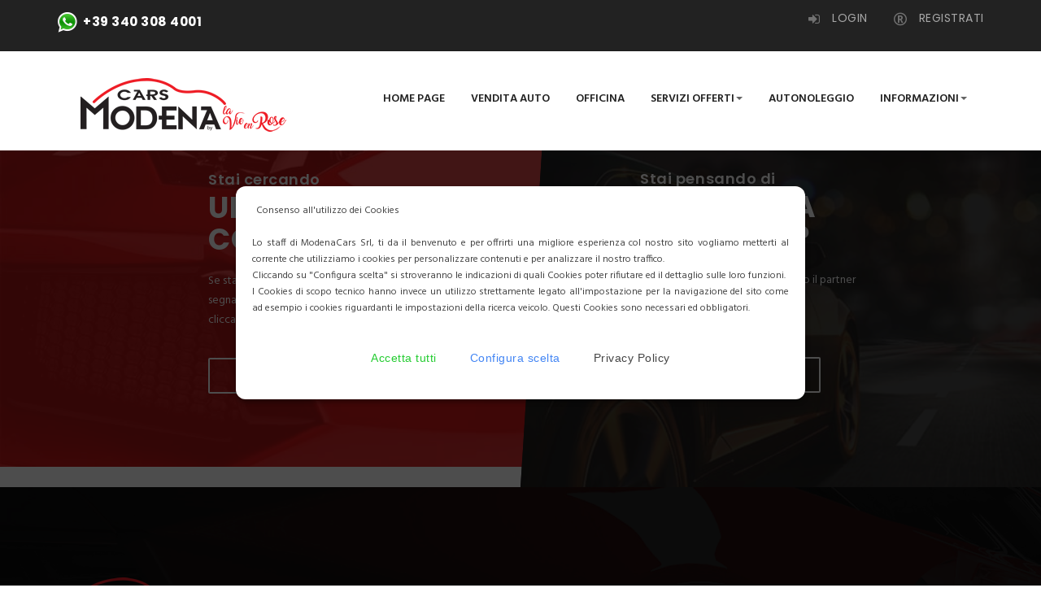

--- FILE ---
content_type: text/html; charset=UTF-8
request_url: https://www.modenacars.it/TOYOTA-AYGO-X-1.0-VVT1-72-CV-ACTIVE-SCVT-id-145
body_size: 4776
content:
<!DOCTYPE html>
<html><head><meta charset="utf-8"><meta http-equiv="x-ua-compatible" content="ie=edge"><title></title><link rel="canonical" href="https://www.modenacars.it/-id-145"><meta name="distribution" content="global"><meta name="description" content=""><meta name="robots" content="index, follow"><meta name="revisit-after" content="1 days"><meta name="viewport" content="width=device-width, initial-scale=1.0"><meta name="HandheldFriendly" content="true"><link rel="icon" type="image/x-icon" href="themes/2018/favicon.ico.jpeg"><link rel="stylesheet" href="themes/2018/assets/css/master.css"><link rel="stylesheet" href="revslider-standalone/assets/css/settingstema2021.css"><script src="themes/2018/assets/libs/jquery-1.12.4.min.js"></script><script src="themes/2018/assets/libs/jquery-migrate-1.2.1.js"></script><script src="https://www.google.com/recaptcha/api.js"></script><script type="application/ld+json"> 
{
  "@context": "http://www.schema.org",
  "@type": "AutoDealer",
  "name": "ModenaCars di La Vie En Rose Srls",
  "url": "https://www.modenacars.it/",
  "logo": "https://www.modenacars.it/themes/2018/assets/media/general/logo-dark.png",
  "image": "https://www.modenacars.it/revslider-standalone/media/caeb8-35879e24-5b93-4053-8f27-2d9fb612d5fc.jpg",
  "description": "Grande scelta di veicoli multi-marca nuovi ed usati, km0 ed importazione. Da ModenaCars trovi assistenza e supporto tecnico,  commerciale, finanziario e assicurativo.",
  "address": {
    "@type": "PostalAddress",
    "streetAddress": "Via Verona, 82",
    "addressLocality": "Lazise",
    "addressRegion": "Verona",
    "postalCode": "37017",
    "addressCountry": "Italy"
  },
  "hasMap": "https://www.google.com/maps/embed?pb=!1m18!1m12!1m3!1d2797.1519410015453!2d10.775258351817152!3d45.48688497899856!2m3!1f0!2f0!3f0!3m2!1i1024!2i768!4f13.1!3m3!1m2!1s0x4781ee51943dc31d%3A0x7c79d5a354da7b4a!2sModena%20Cars%20di%20La%20Vie%20En%20Rose!5e0!3m2!1sit!2sit!4v1647529889370!5m2!1sit!2sit"
}
 </script></head><body style="overflow-x: hidden; overflow-y: scroll;"><div id="page-preloader"><h2 align="center">auto usate verona</h2> <h2 align="center">concessionaria verona</h2> <h2 align="center">verona auto</h2> <h2 align="center">offerte auto km 0 verona e provincia</h2> <h2 align="center">subito verona</h2> <h2 align="center">verona auto</h2> <h2 align="center">subito.it auto usate privati</h2> <h2 align="center">macchine usate verona</h2> <h2 align="center">concessionari fiat verona</h2> <h2 align="center">noicompriamoauto verona</h2> <h2 align="center">auto usate provincia di verona</h2> <h2 align="center">auto usate verona concessionari</h2> <h2 align="center">offerte auto km 0 verona e provincia</h2> <h2 align="center">second hand verona</h2> <h2 align="center">automobile verona usato</h2></div><div data-off-canvas="mobile-slidebar left overlay"><a class="navbar-brand scroll" href="index.php"> <img class="normal-logo img-resonsive visible-xs visible-sm" src="../../themes/2018/assets/media/general/logo.png" alt="logo"><img class="scroll-logo img-resonsive hidden-xs hidden-sm" src="../../themes/2018/assets/media/general/logo-dark.png" alt="logo"></a> <ul class="nav navbar-nav"><li> <h4>&nbsp;</h4> </li> <li><a href="index.php">Home Page</a></li> <li><a href="catalogo-auto-usato">Vendita Auto</a></li> <li><a href="officina-specializzata">Officina</a></li> <li class="dropdown"><a class="dropdown-toggle" href="#" data-toggle="dropdown">Servizi Offerti<b class="caret"></b></a> <ul class="dropdown-menu" role="menu"><li><a href="i-nostri-servizi" tabindex="-1">I nostri servizi</a> </li> <li><a href="richiesta-di-vendita-del-proprio-veicolo" tabindex="-1">Vendi la tua auto</a> </li> <li><a href="richiesta-di-veicolo-per-acquisto" tabindex="-1">Richiedi Automobile</a> </li> </ul></li> <li><a href="autonoleggio-lago-di-Garda">Autonoleggio</a></li> <li class="dropdown"><a class="dropdown-toggle" href="#" data-toggle="dropdown">Informazioni<b class="caret"></b></a> <ul class="dropdown-menu" role="menu"><li><a href="notizie-ed-eventi" tabindex="-1">News ed eventi</a> </li><li><a href="informazioni-azienda.htm" tabindex="-1">Informazioni Azienda</a> </li> <li><a href="dove-siamo-e-recapiti.htm" tabindex="-1">Dove Siamo</a> </li> <li><a href="il-nostro-staff" tabindex="-1">Il Nostro Staff</a></li> <li><a href="trattamento-privacy.htm#area_centrale">Privacy / Policy</a></li> </ul></li> </ul></div><header class="header header-boxed-width navbar-fixed-top header-background-white header-color-black header-topbar-dark header-logo-black header-topbarbox-1-left header-topbarbox-2-right header-navibox-1-left header-navibox-2-right header-navibox-3-right header-navibox-4-right"><div class="container container-boxed-width"><div class="top-bar"><div class="container"><div class="header-topbarbox-1"><ul><li><a class="link-tooltip-1 pull-right" data-toggle="tooltip" data-html="true" data-placement="bottom" data-original-title="CONTATTACI TRAMITE WHATSAPP" href="https://api.whatsapp.com/send?phone=393403084001&amp;text=Salve,%20la%20contatto%20per%20maggiori%20informazioni%20" target="_blank"> <img src="themes/2018/images/whatsapp.png" style="height: 25px;"> &nbsp;<b><big><font color="#ffffff" style="vertical-align: middle;">+39 340 308 4001</font></big></b></a> </li> </ul></div><div class="header-topbarbox-2"><ul class="social-links"><li><a href="modules.php?name=Your_Account#area_centrale"><i class="icon fa fa-sign-in"></i> LOGIN</a></li> <li><a href="modules.php?name=Your_Account&amp;op=new_user#area_centrale"><i class="icon fa fa-registered"></i> REGISTRATI</a></li> </ul></div></div></div><nav class="navbar" id="nav"><div class="container"><div class="header-navibox-1"><button class="menu-mobile-button visible-xs-block js-toggle-mobile-slidebar toggle-menu-button"><i class="toggle-menu-button-icon"><span></span><span></span><span></span><span></span><span></span><span></span></i> </button> <a class="navbar-brand scroll" href="index.php"> <img class="normal-logo img-responsive " src="../../themes/2018/assets/media/general/logo.png" alt="logo"><img class="scroll-logo hidden-xs img-responsive" src="../../themes/2018/assets/media/general/logo-dark.png" alt="logo"></a></div><div class="header-navibox-3"></div><div class="header-navibox-2"><ul class="yamm main-menu nav navbar-nav"><li><a href="index.php">Home Page</a></li> <li><a href="catalogo-auto-usato">Vendita Auto</a></li> <li><a href="officina-specializzata">Officina</a></li> <li class="dropdown"><a class="dropdown-toggle" href="#" data-toggle="dropdown">Servizi Offerti<b class="caret"></b></a> <ul class="dropdown-menu" role="menu"><li><a href="i-nostri-servizi" tabindex="-1">I nostri servizi</a> </li> <li><a href="richiesta-di-vendita-del-proprio-veicolo" tabindex="-1">Vendi la tua auto</a> </li> <li><a href="richiesta-di-veicolo-per-acquisto" tabindex="-1">Richiedi Automobile</a> </li> </ul></li> <li><a href="autonoleggio-lago-di-Garda">Autonoleggio</a></li> <li class="dropdown"><a class="dropdown-toggle" href="#" data-toggle="dropdown">Informazioni<b class="caret"></b></a> <ul class="dropdown-menu" role="menu"><li><a href="notizie-ed-eventi" tabindex="-1">News ed eventi</a> </li><li><a href="informazioni-azienda.htm" tabindex="-1">Informazioni Azienda</a></li> <li><a href="dove-siamo-e-recapiti.htm" tabindex="-1">Dove Siamo</a></li> <li><a href="il-nostro-staff" tabindex="-1">Il Nostro Staff</a></li> <li><a href="trattamento-privacy.htm#area_centrale">Privacy / Policy</a></li> </ul></li> </ul></div></div></nav></div></header><br><br><br><br><div class="info-group block-table block-table_md"><div class="info-group__section col-md-6"><section class="b-info b-info_mod-a area-bg area-bg_op_80 area-bg_prim parallax" style="background-image: url('../../themes/2018/assets/media/content/bg/bg-4.jpg')"><div class="area-bg__inner"><h2 class="b-info__title">Stai cercando<strong class="b-info__title_lg">UN'AUTO DA COMPRARE?</strong></h2><div class="b-info__desc">Se stai cercando un'auto in particolare puoi segnalarcela,<br>cliccando su</div><a class="btn btn-white" href="richiesta-di-veicolo-per-acquisto">richieste auto</a></div></section></div><div class="info-group__section col-md-6"><section class="b-info b-info_mod-b area-bg area-bg_op_80 area-bg_dark-2 parallax" style="background-image: url('../../themes/2018/assets/media/content/bg/bg-3.jpg')"><div class="area-bg__inner"><h2 class="b-info__title">Stai pensando di<strong class="b-info__title_lg">VENDERE LA TUA AUTO?</strong></h2><div class="b-info__desc">ModenaCars fa al caso tuo, saremo il partner giusto per aiutarti a venderla,<br>clicca su</div><a class="btn btn-white" href="richiesta-di-vendita-del-proprio-veicolo">vendo la mia auto</a></div></section></div></div><footer class="footer area-bg"><div class="area-bg__inner" align="justify"><div class="footer__main"><div class="container"><div class="row"><div class="col-md-3"><div class="footer-section"><a class="footer__logo" href="index.php"> <img class="img-responsive" src="../../themes/2018/assets/media/general/logo.png" alt="Logo"></a><div class="footer__info">Siamo un auto salone diverso dagli altri: a fare la differenza &egrave; l'esperienza. L'esperienza dell'uomo che le ha dato il nome: Luigi Modena, l'esperienza delle persone che stanno continuando questa tradizione. Siamo in grado di ... &nbsp;<a href="informazioni-azienda.htm">Leggi tutto</a></div><a class="link-tooltip-1 pull-right" data-toggle="tooltip" data-html="true" data-placement="top" data-original-title="CONTATTACI TRAMITE WHATSAPP" href="https://api.whatsapp.com/send?phone=393403084001&amp;text=Salve,%20la%20contatto%20per%20maggiori%20informazioni%20" target="_blank"> <img src="themes/2018/images/whatsapp.png" style="height: 22px;"><b><big><font color="#ffffff">+39 340 308 4001</font></big></b></a> <ul class="social-net list-inline"><li class="social-net__item"><a class="social-net__link text-primary_h" href="https://www.facebook.com/modenalavieenrose/" target="new" title="CONSULTA LA NOSTRA PAGINA FACEBOOK"><i class="icon fa fa-facebook"></i></a> </li> </ul></div></div><div class="col-md-4"><section class="footer-section footer-section_list-columns"><h3 class="footer-section__title ui-title-inner">Top Brands</h3> <ul class="footer-list footer-list_columns list-unstyled"><li class="footer-list__item"><a class="footer-list__link" href="catalogo-auto-usato?marca=1#area_centrale">AUDI</a> </li> <li class="footer-list__item"><a class="footer-list__link" href="catalogo-auto-usato?marca=11#area_centrale">FORD</a> </li> <li class="footer-list__item"><a class="footer-list__link" href="catalogo-auto-usato?marca=12#area_centrale">PEUGEOT</a> </li> <li class="footer-list__item"><a class="footer-list__link" href="catalogo-auto-usato?marca=2#area_centrale">VOLKSWAGEN </a> </li> <li class="footer-list__item"><a class="footer-list__link" href="catalogo-auto-usato?marca=4#area_centrale">CITROEN</a> </li> <li class="footer-list__item"><a class="footer-list__link" href="catalogo-auto-usato?marca=6#area_centrale">FIAT</a> </li> <li class="footer-list__item"><a class="footer-list__link" href="catalogo-auto-usato?marca=7#area_centrale">JEEP</a> </li> </ul></section></div><div class="col-md-2"><section class="footer-section footer-section_list-one"><h3 class="footer-section__title ui-title-inner">Tipo di veicolo</h3> <ul class="footer-list list-unstyled"><li class="footer-list__item"><a class="footer-list__link" href="catalogo-auto-usato?idtipo=1#area_centrale">AUTO BERLINA</a></li> <li class="footer-list__item"><a class="footer-list__link" href="catalogo-auto-usato?idtipo=2#area_centrale">AUTO STATION WAGON </a></li> <li class="footer-list__item"><a class="footer-list__link" href="catalogo-auto-usato?idtipo=3#area_centrale">AUTO MONOVOLUME</a></li> <li class="footer-list__item"><a class="footer-list__link" href="catalogo-auto-usato?idtipo=4#area_centrale">PICKUP</a></li> <li class="footer-list__item"><a class="footer-list__link" href="catalogo-auto-usato?idtipo=5#area_centrale">AUTO CABRIO</a></li> <li class="footer-list__item"><a class="footer-list__link" href="catalogo-auto-usato?idtipo=6#area_centrale">AUTO CUPE'</a></li> <li class="footer-list__item"><a class="footer-list__link" href="catalogo-auto-usato?idtipo=7#area_centrale"> SUV - FUORISTRADA</a></li> <li class="footer-list__item"><a class="footer-list__link" href="catalogo-auto-usato?idtipo=8#area_centrale">AUTO CITYCAR</a></li> <li class="footer-list__item"><a class="footer-list__link" href="catalogo-auto-usato?idtipo=9#area_centrale">ALTRO</a></li> </ul></section></div><div class="col-md-3"><section class="footer-section"><h3 class="footer-section__title ui-title-inner">I nostri recapiti</h3><div class="footer-contact footer-contact_lg">Tel:<span class="text-primary"> <a href="tel:00390457236435" class="text-primary">(0039) 045 7236 435</a><br><br>&nbsp;&nbsp;&nbsp;&nbsp;&nbsp;&nbsp;&nbsp;<a href="tel:00390456269227" class="text-primary">(0039) 045 6269 227</a></span></div><div class="footer-contact"><i class="icon icon-xs fa fa-envelope-o"></i><a href="mailto:info@modenacars.it"><font color="#FFFFFF">info@modenacars.it</font></a></div><div class="footer-contact"><i class="icon icon-lg fa fa-map-marker"></i>ModenaCars by<br>La Vie en Rose S.r.l.<br>Via Verona, 82<br>37017 Lazise (Vr).<br>P.IVA / C.F.: 04270570239</div><div class="footer-contact"><i class="icon fa fa-clock-o"></i> <a class="link-tooltip-1" style="color: white; cursor: pointer;" data-toggle="tooltip" data-html="true" data-placement="top" data-original-title="&lt;div align='left'&gt;&lt;b&gt;Orario Officina&lt;br&gt;&lt;br&gt;Lun - Ven: &lt;br&gt;08:00 / 12:00 - 14:00 / 18:00&lt;br&gt;&lt;br&gt;&lt;br&gt;Orario Area Vendita&lt;br&gt;&lt;br&gt;Lun - Ven: &lt;br&gt;08:30 / 12:30 - 14:00 / 19:00 &lt;br&gt;Sabato:&lt;br&gt;09:00 / 12:30 - 15:00 / 18:30&lt;/b&gt;&lt;/div&gt;">Orario Officina e Vendita</a></div></section></div></div></div></div><div class="copyright"><div class="container"><div class="row"><div class="col-xs-12">Copyrights 2018<a class="copyright__brand" href="index.php"> MODENACARS</a> All Rights Reserved<a class="copyright__link" href="modules.php?name=Presentation&amp;file=privacy#area_centrale">Privacy Policy / Terms &amp; Conditions</a>.</div></div></div></div></div></footer><div class="car-top"><span><img src="../../themes/2018/images/car.png" alt=""></span></div><script src="../../themes/2018/assets/js/popupConsent.min.js"></script><script>var cookieConsentOptions={textPopup:'Consenso all\'utilizzo dei Cookies<div class="contenutopopup"><br>Lo staff di ModenaCars Srl, ti da il benvenuto e per offrirti una migliore esperienza col nostro sito vogliamo metterti al corrente che utilizziamo i cookies per personalizzare contenuti e per analizzare il nostro traffico. <br>Cliccando su "Configura scelta" si stroveranno le indicazioni di quali Cookies poter rifiutare ed il dettaglio sulle loro funzioni.<br>I Cookies di scopo tecnico hanno invece un utilizzo strettamente legato all\'impostazione per la navigazione del sito come ad esempio i cookies riguardanti le impostazioni della ricerca veicolo. Questi Cookies sono necessari ed obbligatori.',textButtonAccept:'Accetta tutti',textPrivacy:'Privacy Policy',textButtonConfigure:'Configura scelta',textButtonSave:'Salva impostazioni',authorization:[{textAuthorization:'<div class="contenutopopup">Acconsenti all\'utilizzo dei Cookies a scopo statistico offerti da Google Analytics?<br>Quest\'ultimi ci danno la possibilit&agrave; di analizzare il traffico dei visitatori del sito raccogliendo informazioni sulla geolocalizzazione, informazioni ed analizzare i risultati delle nostre campagne pubblicitarie "Google Ads".<br>Rifiutando questi Cookies verr&agrave; completamente disattivato il sistema di tracciamento di Google Analitycs quindi cliccando su salva impostazioni verranno rifiutati i Cookies di Google ed accettati i cookies a scopo tecnico del sito. Rifiutando questi cookies per&ograve; non potrai contattarci tramite il formulario del sito presente nella pagina contatti ma solamente scrivendo una email all\'indirizzo info@modenacars.it oppure usando i contatti telefonici o WhatsApp in quanto disattivando i cookies di google si disattiva anche il servizio captcha di google.',nameCookieAuthorization:'cookieConsent'}]}
popupConsent(cookieConsentOptions);</script><script type="text/javascript">$(document).ready(function(){$('#wait_1').hide();$('#marca').change(function(){$('#wait_1').show();$('#result_1').hide();$.get("themes/2018/func_marca_modello.php",{func:"marca",drop_var:$('#marca').val()},function(response){$('#result_1').fadeOut();setTimeout("finishAjax('result_1', '"+escape(response)+"')",400);});return false;});});function finishAjax(id,response){$('#wait_1').hide();$('#'+id).html(unescape(response));$('#'+id).fadeIn();}</script><script src="../../themes/2018/assets/libs/bootstrap/bootstrap.min.js"></script><script src="../../themes/2018/assets/js/custom.js"></script><script src="../../themes/2018/assets/plugins/headers/slidebar.js"></script><script src="../../themes/2018/assets/plugins/headers/header.js"></script><script src="../../themes/2018/assets/plugins/switcher/js/dmss.js"></script><script src="../../themes/2018/assets/plugins/bootstrap-select/js/bootstrap-select.min.js"></script><script src="../../themes/2018/assets/plugins/owl-carousel/owl.carousel.min.js"></script><script src="../../themes/2018/assets/plugins/magnific-popup/jquery.magnific-popup.min.js"></script><script src="../../themes/2018/assets/plugins/jqBootstrapValidation.js"></script><script src="../../themes/2018/assets/plugins/isotope/isotope.pkgd.min.js"></script><script src="../../themes/2018/assets/plugins/isotope/imagesLoaded.js"></script><script src="../../themes/2018/assets/plugins/rendro-easy-pie-chart/jquery.easypiechart.min.js"></script><script src="../../themes/2018/assets/plugins/rendro-easy-pie-chart/waypoints.min.js"></script><script src="../../themes/2018/assets/plugins/scrollreveal/scrollreveal.min.js"></script><script src="../../themes/2018/assets/plugins/slider-pro/jquery.sliderPro.min.js"></script></body></html>


--- FILE ---
content_type: text/css
request_url: https://www.modenacars.it/themes/2018/assets/css/master.css
body_size: 163
content:
@import url(https://fonts.googleapis.com/css?family=Hind:300,400,500,600,700%7CPoppins:100,200,300,400,500,600,700);@import url(../fonts/font-awesome-4.7/css/font-awesome.min.css);@import url(../fonts/stroke/style.css);@import url(../fonts/elegant/style.css);@import url(../fonts/flaticon/font/flaticon.css);@import url(../libs/bootstrap/bootstrap.css);@import url(../plugins/bootstrap-select/css/bootstrap-select.css);@import url(../plugins/headers/header.css);@import url(../plugins/headers/yamm.css);@import url(../plugins/slider-pro/slider-pro.css);@import url(../plugins/owl-carousel/owl.carousel.css);@import url(../plugins/noUiSlider/nouislider.css);@import url(../plugins/magnific-popup/magnific-popup.css);@import url(../plugins/animate/animate.css);@import url(../plugins/datepicker/jquery.datetimepicker.css);@import url(../plugins/parallax/parallax.css);@import url(theme.css);@import url(color.css);@import url(responsive.css);

--- FILE ---
content_type: text/css
request_url: https://www.modenacars.it/themes/2018/assets/fonts/flaticon/font/flaticon.css
body_size: 448
content:
@font-face{font-family:Flaticon;src:url("Flaticon.eot");src:url("Flaticon-.eot#iefix") format("embedded-opentype"),url("Flaticon.woff") format("woff"),url("Flaticon.ttf") format("truetype"),url("Flaticon.svg#Flaticon") format("svg");font-weight:400;font-style:normal}@media screen and (-webkit-min-device-pixel-ratio:0){@font-face{font-family:Flaticon;src:url("Flaticon.svg#Flaticon") format("svg")}}[class*=" flaticon-"]:after,[class*=" flaticon-"]:before,[class^=flaticon-]:after,[class^=flaticon-]:before{font-family:Flaticon;font-style:normal}.flaticon-steering-wheel-1:before{content:"\f100"}.flaticon-doors:before{content:"\f101"}.flaticon-transport-1:before{content:"\f102"}.flaticon-suitcase-with-white-details:before{content:"\f103"}.flaticon-technology:before{content:"\f104"}.flaticon-transport:before{content:"\f105"}.flaticon-handshake:before{content:"\f106"}.flaticon-travel:before{content:"\f107"}.flaticon-sedan-car-model:before{content:"\f108"}.flaticon-car-black-side-view-pointing-left:before{content:"\f109"}.flaticon-car-of-hatchback-model:before{content:"\f10a"}.flaticon-coupe-car:before{content:"\f10b"}.flaticon-car-1:before{content:"\f10c"}.flaticon-cabrio-car:before{content:"\f10d"}.flaticon-sportive-car:before{content:"\f10e"}.flaticon-pick-up:before{content:"\f10f"}.flaticon-ac:before{content:"\f110"}.flaticon-oil:before{content:"\f111"}.flaticon-transmision:before{content:"\f112"}.flaticon-screwdriver-and-wrench:before{content:"\f113"}.flaticon-gears:before{content:"\f114"}.flaticon-voltage:before{content:"\f115"}.flaticon-wheel-and-manometer:before{content:"\f116"}.flaticon-car-driver:before{content:"\f117"}.flaticon-auto-repair-service:before{content:"\f118"}.flaticon-car-dashboard:before{content:"\f119"}.flaticon-calculator:before{content:"\f11a"}.flaticon-smartphone:before{content:"\f11b"}.flaticon-car:before{content:"\f11c"}.flaticon-fuel:before{content:"\f11d"}.flaticon-wrench:before{content:"\f11e"}.flaticon-gearbox:before{content:"\f11f"}.flaticon-steering-wheel:before{content:"\f120"}.flaticon-inspection:before{content:"\f121"}.flaticon-painting:before{content:"\f122"}.flaticon-gearstick:before{content:"\f123"}.flaticon-wheel-alignment:before{content:"\f124"}

--- FILE ---
content_type: text/css
request_url: https://www.modenacars.it/themes/2018/assets/plugins/headers/header.css
body_size: 3677
content:
.navbar-absolute-top{position:absolute;top:0;left:0;width:100%;z-index:77}.caret{opacity:.7}.header.header-logo-white .normal-logo{display:block!important}.header.header-logo-white .scroll-logo{display:none!important}.header.header-logo-black .normal-logo{display:none!important}.header.header-logo-black .scroll-logo{display:block!important}.header.header-background-black{background:#484848}.header.header-background-white{background:#fff}.header.header-background-white .top-bar{border-bottom:1px solid rgba(000,000,000,.15)}.header.header-background-trans-white-rgba09{background-color:rgba(255,255,255,.9)}.header.header-background-trans-white-rgba08{background-color:rgba(255,255,255,.8)}.header.header-background-trans-white-rgba07{background-color:rgba(255,255,255,.7)}.header.header-background-trans-white-rgba06{background-color:rgba(255,255,255,.6)}.header.header-background-trans-white-rgba05{background-color:rgba(255,255,255,.5)}.header.header-background-trans-white-rgba04{background-color:rgba(255,255,255,.4)}.header.header-background-trans-white-rgba03{background-color:rgba(255,255,255,.3)}.header.header-background-trans-white-rgba02{background-color:rgba(255,255,255,.2)}.header.header-background-trans-white-rgba01{background-color:rgba(255,255,255,.1)}.header.header-background-trans-white-rgba00{background-color:rgba(255,255,255,0)}.header-color-white *,.header.header-color-white .navbar .navbar-nav>li>a{color:#fff}.header.header-color-white .toggle-menu-button .toggle-menu-button-icon span{background:#fff}.header.header-color-white .navbar .navbar-nav>li>a:hover{color:#fff}.header.header-color-white .toggle-menu-button.is-open .toggle-menu-button-icon span{background:#fff}.header.header-color-white .header-cart-count{color:#fff}.header-color-black *,.header.header-color-black .navbar .navbar-nav>li>a{color:#222}.header.header-color-black .navbar .navbar-nav>li>a:hover{color:#fff}.header.header-color-black .toggle-menu-button .toggle-menu-button-icon span{background:#333}.header.header-color-black .header-cart-count{color:#fff;background:#333}body:not(.header-demo) .navbar-scrolling *{color:#333}body:not(.header-demo) .header.navbar-scrolling .navbar .navbar-nav>li>a{color:#333}.header.navbar-scrolling .navbar .navbar-nav>li a:hover,body:not(.header-demo) .header.navbar-scrolling .navbar .navbar-nav>li:hover>a{color:#333!important}body:not(.header-demo) .header.navbar-scrolling .navbar .toggle-menu-button .toggle-menu-button-icon span{background:#333}body:not(.header-demo) .header.navbar-scrolling .header-cart-count{color:#fff;background:#333}body:not(.header-demo) .header.navbar-scrolling{background-color:rgba(255,255,255,.9)}body:not(.header-demo) .header.header.navbar-scrolling .normal-logo{display:none!important}body:not(.header-demo) .header.header.navbar-scrolling .scroll-logo{display:block!important}body:not(.header-demo) .header.header.navbar-scrolling .navbar{border-bottom:1px solid rgba(000,000,000,.15);padding-top:0}body:not(.header-demo) .header.header.navbar-scrolling .header-navibox-1,body:not(.header-demo) .header.header.navbar-scrolling .header-navibox-2,body:not(.header-demo) .header.header.navbar-scrolling .header-navibox-3,body:not(.header-demo) .header.header.navbar-scrolling .header-navibox-4{padding-top:0;padding-bottom:0}body:not(.header-demo) .header.header.navbar-scrolling .navbar-brand{padding-top:0}body:not(.header-demo) .header-menu-middle.header.header.navbar-scrolling .header-navibox-2{border-bottom:1px solid rgba(000,000,000,.15)}body:not(.header-demo) .header-topbarbox-border .header-topbarbox-2,body:not(.header-demo) .header-topbarbox-border.navbar-scrolling .header-topbarbox-1{border-right:1px solid rgba(000,000,000,.15);border-left:1px solid rgba(000,000,000,.15)}body:not(.header-demo) .navbar-scrolling .navbar .toggle-menu-button.is-open .toggle-menu-button-icon span{background:#333!important}body:not(.header-demo) .navbar-scrolling .top-bar{display:none}body:not(.header-demo) .navbar-scrolling .btn{color:#fff}.header-normal-width .container-boxed-width{width:100%;padding:0}.header-full-width .container{width:100%!important;padding:0;text-align:center}.header-full-width .header-navibox-1{padding-left:25px}.header .navbar-scrolling.header-boxed-width .header-navibox-4{border-right:0;border-left:1px solid rgba(000,000,000,.15)}.header-boxed-width .container-boxed-width.container{width:auto!important;padding-left:0;padding-right:0}.header-boxed-width .header-navibox-4{padding-right:0!important;border-right:0;margin-left:0!important}.header-boxed-width .header-navibox-1{margin-left:15px}.header-boxed-width .navbar-scrolling{background:0 0!important}.header-boxed-width .navbar-scrolling #nav{margin-top:15px;background:#fff}.header-boxed-width .navbar-scrolling .top-bar{display:none}.header-boxed-width .navbar-scrolling #nav{border:1px solid rgba(000,000,000,.15)!important}.header-navibox-1-left .header-navibox-1,.header-navibox-2-left .header-navibox-2,.header-navibox-3-left .header-navibox-3,.header-navibox-4-left .header-navibox-4{float:left!important}.header-navibox-1-right .header-navibox-1,.header-navibox-2-right .header-navibox-2,.header-navibox-3-right .header-navibox-3,.header-navibox-4-right .header-navibox-4{float:right!important}.header-navibox-1-middle .header-navibox-1,.header-navibox-2-middle .header-navibox-2,.header-navibox-3-middle .header-navibox-3,.header-navibox-4-middle .header-navibox-4{margin:0 auto!important}.header-navibox-4 #nav{margin-left:15px!important;padding-right:15px!important;border-right:1px solid rgba(255,255,255,.15);border-left:1px solid rgba(255,255,255,.15)}.header-navibox-4{padding-right:15px!important;border-right:1px solid rgba(255,255,255,.15);margin-left:15px!important}.header-topbar-hidden .top-bar{display:none!important}.header-topbar-dark .top-bar{background-color:#222}.header.header-topbar-dark .top-bar *{color:#fff}.top-bar{border-bottom:1px solid rgba(255,255,255,.15);line-height:1;font-family:Poppins}.top-bar ul{margin:0;padding:0}.top-bar li{display:inline-block;padding-right:45px;font-size:13px;letter-spacing:.04em}.top-bar li .icon{padding-right:10px;opacity:.6;font-size:16px;display:inline-block;vertical-align:middle}.top-bar .social-links li{padding-right:0;vertical-align:middle}.top-bar .social-links li>a{opacity:.6;font-size:14px;font-weight:400;transition:all .3s;padding-left:10px;margin-left:18px}.top-bar .social-links li>a:hover{opacity:1}.header-topbarbox-1-left .header-topbarbox-1,.header-topbarbox-2-left .header-topbarbox-2{float:left!important}.header-topbarbox-1-right .header-topbarbox-1,.header-topbarbox-2-right .header-topbarbox-2{float:right!important}.header-topbarbox-1,.header-topbarbox-2{padding:15px 0 20px}.header-topbarbox-border .header-topbarbox-1,.header-topbarbox-border .header-topbarbox-2{padding-right:25px;padding-left:25px;border-right:1px solid rgba(255,255,255,.15);border-left:1px solid rgba(255,255,255,.15)}.header-menu-middle .header-navibox-2{display:inline-block;float:none;width:100%;border-top:1px solid rgba(255,255,255,.15);border-bottom:1px solid rgba(255,255,255,.15)}.header-menu-middle .header-navibox-2 li a{text-transform:uppercase}.header-menu-middle.header .center-logo a{display:inline!important}.header-menu-middle.header .center-logo,.header-menu-middle.header.header-logo-white .normal-logo{display:inline-block}.header-menu-middle .nav .header-cart{margin:6px}.header-menu-middle .header-cart{position:relative;float:right;margin:21px;font-size:20px}.header-menu-middle .navbar-collapse{text-align:center}.header-menu-middle .wrap-inside-nav{top:49px}.header-navibox-1,.header-navibox-2,.header-navibox-3,.header-navibox-4{padding:15px 0}.navbar-brand{height:auto;padding:21px 0 6px 15px}.header.scrolling-header .navbar.navbar-default.navbar-scrolling,.header.scrolling-header .navbar.navbar-default.navbar-scrolling-fixing{padding-top:5px;padding-bottom:4px;border-bottom:1px solid #e4e4e4;background:rgba(255,255,255,.9)}.header.scrolling-header .navbar.navbar-default.navbar-scrolling .navbar-nav li a,.header.scrolling-header .navbar.navbar-default.navbar-scrolling-fixing .navbar-nav li a{color:#333}.header.scrolling-header .navbar.navbar-default.navbar-scrolling .normal-logo,.header.scrolling-header .navbar.navbar-default.navbar-scrolling-fixing .normal-logo{display:none}.header.scrolling-header .navbar.navbar-default.navbar-scrolling .scroll-logo,.header.scrolling-header .navbar.navbar-default.navbar-scrolling-fixing .scroll-logo{display:inline-block}.header.scrolling-header .navbar.navbar-default.navbar-scrolling .toggle-menu-button .toggle-menu-button-icon span,.header.scrolling-header .navbar.navbar-default.navbar-scrolling-fixing .toggle-menu-button .toggle-menu-button-icon span{background:#333!important}.header.scrolling-header .navbar.navbar-default.navbar-scrolling-fixing{background:#fff}.header{-webkit-transition:all .3s ease-out;-moz-transition:all .3s ease-out;transition:all .3s ease-out}.navbar{margin-bottom:0;padding-top:13px;padding-bottom:8px;border:none;background:0 0;-webkit-transition:all .3s ease-out;-moz-transition:all .3s ease-out;transition:all .3s ease-out}.navbar .container{padding-left:0;padding-right:0}.navbar .toggle-button{float:right;padding:0 5px;line-height:40px;color:#333;cursor:pointer}.navbar .toggle-button.collapsed{color:#999}.navbar .toggle-button.collapsed:hover{color:#333}.navbar .scroll-logo{display:none}.header .navbar .navbar-nav{display:inline-block;vertical-align:middle;margin-right:20px}.navbar .navbar-nav.social-nav li a{padding:0 5px}.navbar .navbar-nav>li{padding:15px 8px}.navbar .navbar-nav>li.no-hover a{border:none!important;cursor:default}.navbar .navbar-nav>li.active,.navbar .navbar-nav>li:hover{border:none;background:0 0}.navbar .navbar-nav>li.active>a,.navbar .navbar-nav>li:hover>a{background:0 0}.navbar .navbar-nav>li>a{margin:0 1px;padding:0 15px;font-size:13px;line-height:31px;color:#fff;border:0;border-radius:0;-webkit-transition:color .3s ease-out;-moz-transition:color .3s ease-out;transition:color .3s ease-out;text-transform:uppercase;font-size:14px;font-weight:600}.navbar .navbar-nav>li>a .fa-bars{margin-right:10px}.navbar .navbar-nav>li .icon{font-size:16px}.navbar .main-menu>li{right:0;-webkit-transition:all .3s ease-out;transition:all .3s ease-out;padding-left:0;padding-right:0}.navbar .main-menu>li.hidden-menu-item{right:-1500px;right:-100vw}.navbar .btn{font-size:14px;color:#fff}.toggle-menu-button.is-open .toggle-menu-button-icon span:nth-child(1),.toggle-menu-button.is-open .toggle-menu-button-icon span:nth-child(6){-webkit-transform:rotate(45deg);-moz-transform:rotate(45deg);-o-transform:rotate(45deg);transform:rotate(45deg)}.toggle-menu-button.is-open .toggle-menu-button-icon span:nth-child(2),.toggle-menu-button.is-open .toggle-menu-button-icon span:nth-child(5){-webkit-transform:rotate(-45deg);-moz-transform:rotate(-45deg);-o-transform:rotate(-45deg);transform:rotate(-45deg)}.toggle-menu-button.is-open .toggle-menu-button-icon span:nth-child(1){top:4px;left:2px}.toggle-menu-button.is-open .toggle-menu-button-icon span:nth-child(2){top:4px;left:calc(50% - 2px)}.toggle-menu-button.is-open .toggle-menu-button-icon span:nth-child(3){left:-50%;opacity:0}.toggle-menu-button.is-open .toggle-menu-button-icon span:nth-child(4){left:100%;opacity:0}.toggle-menu-button.is-open .toggle-menu-button-icon span:nth-child(5){top:11px;left:2px}.toggle-menu-button.is-open .toggle-menu-button-icon span:nth-child(6){top:11px;left:calc(50% - 2px)}.toggle-menu-button .toggle-menu-button-icon{position:relative;position:relative;top:-2px;display:inline-block;width:22px;height:17px;vertical-align:middle;cursor:pointer;-webkit-transition:.5s ease-in-out;-moz-transition:.5s ease-in-out;-o-transition:.5s ease-in-out;transition:.5s ease-in-out;-webkit-transform:rotate(0);-moz-transform:rotate(0);-o-transform:rotate(0);transform:rotate(0)}.toggle-menu-button .toggle-menu-button-icon span{position:absolute;display:block;width:50%;height:2px;background:#eee;opacity:1;-webkit-transition:.25s ease-in-out;-moz-transition:.25s ease-in-out;-o-transition:.25s ease-in-out;transition:.25s ease-in-out;-webkit-transform:rotate(0);-moz-transform:rotate(0);-o-transform:rotate(0);transform:rotate(0)}.toggle-menu-button .toggle-menu-button-icon span:nth-child(even){left:50%;border-radius:0 9px 9px 0}.toggle-menu-button .toggle-menu-button-icon span:nth-child(odd){left:0;border-radius:9px 0 0 9px}.toggle-menu-button .toggle-menu-button-icon span:nth-child(1),.toggle-menu-button .toggle-menu-button-icon span:nth-child(2){top:0}.toggle-menu-button .toggle-menu-button-icon span:nth-child(3),.toggle-menu-button .toggle-menu-button-icon span:nth-child(4){top:6px}.toggle-menu-button .toggle-menu-button-icon span:nth-child(5),.toggle-menu-button .toggle-menu-button-icon span:nth-child(6){top:12px}.navbar-with-inside>li:hover .wrap-inside-nav{display:block}.wrap-inside-nav{position:absolute;top:60px;left:0;display:none;min-width:220px;border-top:2px solid #d90000;background:#1a1a1a;-webkit-transition:all .3s ease-out;transition:all .3s ease-out;text-align:left}.wrap-inside-nav .inside-col{padding:15px 0}.wrap-inside-nav .inside-col .inside-nav:after,.wrap-inside-nav .inside-col .inside-nav:before{display:table;height:0;clear:both;content:''}.wrap-inside-nav .inside-col .inside-nav li{min-height:45px;line-height:45px}.wrap-inside-nav .inside-col .inside-nav li a{display:block;padding-left:20px;font-size:14px;font-weight:700;color:#7e848e!important;text-decoration:none}.wrap-inside-nav .inside-col .inside-nav li a:active,.wrap-inside-nav .inside-col .inside-nav li a:focus{display:block;padding-left:20px;color:#d90000!important}.wrap-inside-nav .inside-col .inside-nav li a:active:hover,.wrap-inside-nav .inside-col .inside-nav li a:focus:hover,.wrap-inside-nav .inside-col .inside-nav li a:hover,.wrap-inside-nav .inside-col .inside-nav li a:visited:hover{color:#d90000!important;background-color:#26282d}.header-top-menu-support.wrap-fixed-menu{top:141px}.wrap-fixed-menu{position:fixed;top:94px;right:0;bottom:0;left:0;display:none;font-size:0;background:#333;overflow:auto;z-index:10;z-index:99999}.wrap-fixed-menu .top-items{display:table;width:100%;height:50%}.wrap-fixed-menu .top-items .menu-item{border-bottom:1px solid #484848}.wrap-fixed-menu .bottom-items{display:table;width:100%;height:50%}.wrap-fixed-menu .menu-item{position:relative;display:inline-block;display:table-cell;width:50%;height:50%;font-size:14px;color:#fff;vertical-align:middle;vertical-align:middle;background:#333;-webkit-transition:all .3s ease-out;transition:all .3s ease-out;text-align:center;text-decoration:none}.fixed-menu-hidden .wrap-fixed-menu{display:none!important}.wrap-fixed-menu .menu-item.contact-info *{color:#fff}.wrap-fixed-menu .menu-item.contact-info{padding-right:30px;padding-left:30px;cursor:default}.wrap-fixed-menu .menu-item.contact-info:hover{background:#333}.wrap-fixed-menu .menu-item.contact-info h4{font-size:36px;font-weight:700;color:#fff}.wrap-fixed-menu .menu-item.contact-info .fa{margin-right:10px}.wrap-fixed-menu .menu-item:hover{background:#484848}.wrap-fixed-menu .menu-item:first-child{border-right:1px solid #484848}.wrap-fixed-menu .menu-item .subtitle{margin-bottom:10px;font-size:16px;text-shadow:1px 1px rgba(0,0,0,.7);transition:all .3s}.wrap-fixed-menu .menu-item:hover .subtitle{text-shadow:1px 1px rgba(255,255,255,.7)}.wrap-fixed-menu .menu-item .title{display:block;font-size:36px;font-weight:700;color:#fff}.header-cart{position:relative;display:inline-block;box-sizing:border-box;width:25px;max-height:23px;margin:0;font-size:20px;text-align:center}.header-cart .icon{font-size:16px}.header-cart-count{position:absolute;top:4px;right:-7px;display:inline-block;width:16px;height:15px;padding:5px;font-size:10px;line-height:6px;color:#fff;border-radius:50%;text-align:center}.toggle-menu-button{margin-left:4px;border:none;background:0 0;margin-top:8px}.toggle-menu-button:focus{outline:0}.header-section{padding:180px 0 100px;border-bottom:6px solid #d90000;text-align:center}.header-section h2{color:#fff;text-shadow:1px 2px 5px rgba(0,0,0,.5)}.header-section p{color:#fff}.header-section.elements-header{background:url("../../img/section-1-demo.jpg.html") top center no-repeat;background-size:cover}.header-section.portfolio-single-header{background:url("../../img/section-1-demo.jpg.html") top center no-repeat;background-size:cover}article,aside,details,figcaption,figure,footer,header,hgroup,menu,nav,section,summary{transform:translate(0,0)}[data-canvas=container],[data-off-canvas]{-webkit-box-sizing:border-box;-moz-box-sizing:border-box;box-sizing:border-box;margin:0;padding:0}[data-off-canvas*=reveal]{padding:25px 0;z-index:0}[data-canvas]{z-index:1}[data-canvas=container]{width:100%;height:100%;background-color:#fff;-webkit-overflow-scrolling:touch}[data-canvas=container]:after,[data-canvas=container]:before{display:table;clear:both;content:''}[data-off-canvas]{position:fixed;display:none;color:#fff;background-color:#000;overflow:hidden;overflow-y:auto;-webkit-overflow-scrolling:touch}[data-off-canvas*=top]{top:0;width:100%;height:auto;padding:30px;text-align:center}[data-off-canvas*=top] ul{float:none!important;margin:0!important}[data-off-canvas*=top] li{display:inline-block;float:none!important;width:auto!important}[data-off-canvas*=right]{top:0;right:0;width:255px;height:100%}[data-off-canvas*=bottom]{bottom:0;width:100%}html [data-off-canvas*=bottom]{padding:25px}html [data-off-canvas*=bottom] li{display:inline-block;float:none!important;width:auto;margin:0;text-align:left;text-transform:uppercase}html [data-off-canvas*=bottom] ul{display:inline-block;width:100%;margin:0 auto!important;text-align:center}[data-off-canvas*=left]{top:0;left:0;width:255px;height:100%}[data-off-canvas*=slidebar-panel-left]{top:0;left:0;width:320px;height:100%;padding-left:70px}.slidebar-panel-wrap{position:relative;margin-left:-120px;padding-top:50px;z-index:99999!important}html [data-off-canvas*=open]{display:block;margin-left:-255px;transition-duration:.3s;transform:translate(255px,0)}[data-off-canvas*=reveal]{z-index:0}[data-off-canvas*=push]{z-index:1}[data-off-canvas*=overlay]{z-index:9999}[data-off-canvas*=shift]{z-index:0}[data-canvas],[data-off-canvas]{-webkit-transition:-webkit-transform .3s;transition:transform .3s;-webkit-backface-visibility:hidden}[data-off-canvas*=shift][data-off-canvas*=top]{-webkit-transform:translate(0,50%);transform:translate(0,50%)}[data-off-canvas*=shift][data-off-canvas*=right]{-webkit-transform:translate(-50%,0);transform:translate(-50%,0)}[data-off-canvas*=shift][data-off-canvas*=bottom]{-webkit-transform:translate(0,-50%);transform:translate(0,-50%)}[data-off-canvas*=shift][data-off-canvas*=left]{-webkit-transform:translate(50%,0);transform:translate(50%,0)}.menu-mobile-button{position:absolute;top:20px;right:20px;z-index:777}[data-off-canvas] ul{margin:0!important}[data-off-canvas] li{display:inline-block;float:none!important;width:100%;margin:0;text-align:left;text-transform:uppercase}[data-off-canvas] li a{display:inline-block;float:none!important;width:100%;margin:0;padding:10px 20px;color:#fff;font-weight:700}[data-off-canvas] li:hover a{color:#d90000}.header-search{position:fixed;top:0;left:0;display:block;visibility:hidden;width:100%;height:100vh;background-color:rgba(34,34,34,.95);opacity:0;z-index:99999;transition:all .3s ease 0s}.header-search.open{visibility:visible;opacity:1}.search-close{position:absolute;top:0;right:0;width:60px;height:60px;font-size:18px;border:none;background-color:#fff!important;opacity:1!important;z-index:999;transition:all .3s}.search-open{float:right;height:40px;padding-top:7px;padding-left:22px;font-size:14px;color:#666;background-color:#fff}.header-search.open{visibility:visible;opacity:1}.search-global{position:absolute;top:50vh;margin-top:-120px}.search-global__input{width:100%;padding-right:50px;padding-bottom:12px;font:700 72px Montserrat;color:#fff;border:none;border-bottom:1px solid #919191;background-color:transparent;opacity:1}.search-global__input::-moz-placeholder{color:#fff}.search-global__input:-ms-input-placeholder{color:#fff}.search-global__input::-webkit-input-placeholder{color:#fff}.search-global__input:focus{outline-style:none}.search-global__btn{position:absolute;top:34px;right:0;font-size:30px;color:#fff;border:none;background-color:transparent;transition:all .3s}.search-global__note{margin-top:10px;font-family:Montserrat;font-size:14px;color:#555}.btn_header_search{font-size:16px!important;padding:0 7px!important}.btn_header_search .icon{font-size:16px}@media (min-width:768px) and (max-width:1000px){.center-logo{padding-top:20px}.top-bar .header-topbarbox-1,.top-bar .header-topbarbox-2,.top-bar .header-topbarbox-3,.top-bar .header-topbarbox-4{float:none!important;text-align:center}html .menu-mobile-button{top:26px}.header-navibox-2,.header-navibox-3,.header-navibox-4{display:none!important}.header .navbar{min-height:87px}html .header-full-width .header-navibox-1{position:inherit;left:auto}html .menu-mobile-button{top:26px;display:block!important}}@media (max-width:768px){.center-logo{padding-top:20px}.top-bar .header-topbarbox-1,.top-bar .header-topbarbox-2,.top-bar .header-topbarbox-3,.top-bar .header-topbarbox-4{float:none!important;text-align:center}html .menu-mobile-button{top:26px}.header-navibox-2,.header-navibox-3,.header-navibox-4{display:none!important}.header .navbar{min-height:87px;padding-top:0}html .header-full-width .header-navibox-1{position:inherit;left:auto}.wrap-left-open{margin-left:0!important}.slidebar-panel,.wrap-left-open [data-off-canvas*=slidebar-open]{display:none!important}.navbar-nav>li>.dropdown-menu{position:relative}}.side-logo{display:inline-block;width:100%;padding:10px}.side-cart{display:inline-block;width:100%;margin-bottom:20px;border:1px solid rgba(255,255,255,.15)}.side-cart a{color:#fff}.side-search{display:inline-block;width:100%;margin-bottom:20px;padding:20px}.side-form-search{position:relative;background:#fff}.side-form-search input[type=search]{padding:10px;color:#000;border:none;background:0 0}.side-form-search .button{border:none;background:0 0}.side-form-search .button .fa{color:#000}.slidebar-nav-panel{position:fixed;top:0;left:0;width:75px;height:100%;padding:20px;border-right:1px solid rgba(255,255,255,.15);background-color:rgba(000,000,000,.9);z-index:99999}.slidebar-panel.slidebar-nav-middle .toggle-menu-button{position:absolute;top:40%;left:-119px;display:inline-block;width:300px;padding:21px;outline:0;transform:rotate(90deg)}.slidebar-panel.slidebar-nav-middle .toggle-menu-button .toggle-menu-button-icon{width:60px}.slidebar-panel.slidebar-nav-middle .toggle-menu-button.is-open .toggle-menu-button-icon span:nth-child(6){left:calc(50% - 21px)}.slidebar-panel.slidebar-nav-middle .toggle-menu-button.is-open .toggle-menu-button-icon span:nth-child(2){top:4px;left:calc(50% - 21px)}.wrap-left-open{margin-left:255px}.navbar-brand{height:auto;padding:5px 0 0 44px}.header-2 .top-bar .social-links li>a{opacity:1;margin-left:10px}.header-2 .top-bar li .icon{background-color:#222;color:#fff;padding:15px;text-align:center;margin-right:15px;opacity:1}.header-2 .header-topbarbox-1{padding-top:0;padding-bottom:0}.header-2 .header-topbarbox-2{padding-bottom:14px}

--- FILE ---
content_type: text/css
request_url: https://www.modenacars.it/themes/2018/assets/plugins/slider-pro/slider-pro.css
body_size: 1369
content:
/*!
*  - v1.2.3
* Homepage: http://bqworks.com/slider-pro/
* Author: bqworks
* Author URL: http://bqworks.com/
*/.slider-pro{-moz-box-sizing:content-box;box-sizing:content-box}
.sp-slides-container{position:relative}
.sp-mask{position:relative;overflow:hidden}
.sp-slides{position:relative;-webkit-backface-visibility:hidden;-webkit-perspective:1000}
.sp-slide{position:absolute;background-color:transparent}
.sp-image-container{overflow:hidden;position:absolute;top:0}
.sp-image-container:after{content:'';top:0;left:0;width:100%;height:100%;position:absolute}
.sp-image{position:relative;display:block;border:none}
.sp-no-js{overflow:hidden;max-width:100%}
.sp-thumbnails-container{top:0}
.sp-bottom-thumbnails,.sp-top-thumbnails{margin:0 auto;right:0}
.sp-top-thumbnails{position:absolute;top:0;margin-bottom:4px}
.sp-bottom-thumbnails{margin-top:0}
.sp-left-thumbnails,.sp-right-thumbnails{position:absolute;top:0}
.sp-right-thumbnails{right:8.33333333%}
.sp-left-thumbnails{left:0;margin-right:4px}
.sp-thumbnails{position:relative}
.sp-thumbnail{padding:25px 0 0 55px;overflow:hidden}
.sp-thumbnail-container{position:relative;overflow:hidden;-moz-box-sizing:border-box;box-sizing:border-box;margin-left:20px;padding-right:20px}
.sp-selected-thumbnail{background-color:#fff;box-shadow:0 5px 30px rgba(0,0,0,.15);z-index:10}
.sp-bottom-thumbnails .sp-thumbnail-container,.sp-top-thumbnails .sp-thumbnail-container{float:left}
.sp-bottom-thumbnails .sp-thumbnail-container:first-child,.sp-top-thumbnails .sp-thumbnail-container:first-child{margin-left:0}
.sp-bottom-thumbnails .sp-thumbnail-container:last-child,.sp-top-thumbnails .sp-thumbnail-container:last-child{margin-right:0}
.sp-left-thumbnails .sp-thumbnail-container,.sp-right-thumbnails .sp-thumbnail-container{margin-top:0;margin-bottom:0;border-bottom:1px solid #fff}
.sp-left-thumbnails .sp-thumbnail-container:first-child,.sp-right-thumbnails .sp-thumbnail-container:first-child{margin-top:0}
.sp-left-thumbnails .sp-thumbnail-container:last-child,.sp-right-thumbnails .sp-thumbnail-container:last-child{margin-bottom:0}
.sp-right-thumbnails.sp-has-pointer{margin-left:-13px}
.sp-right-thumbnails.sp-has-pointer .sp-thumbnail{position:absolute;left:18px;margin-left:0!important}
.sp-left-thumbnails.sp-has-pointer{margin-right:0}
.sp-bottom-thumbnails.sp-has-pointer{margin-top:20px}
.sp-top-thumbnails.sp-has-pointer{margin-bottom:-13px}
.sp-top-thumbnails.sp-has-pointer .sp-thumbnail{position:absolute;bottom:18px}
.sp-layer{margin:0;box-sizing:border-box;-moz-box-sizing:border-box;-webkit-box-sizing:border-box;-webkit-font-smoothing:subpixel-antialiased;-webkit-backface-visibility:hidden}
.sp-black{color:#fff;background:#000;background:rgba(0,0,0,.7)}
.sp-white{color:#000;background:#fff;background:rgba(255,255,255,.7)}
.sp-rounded{border-radius:10px}
.sp-padding{padding:10px}
.sp-grab{cursor:url("images/openhand.cur"),move}
.sp-grabbing{cursor:url("images/closedhand.cur"),move}
.sp-selectable{cursor:default}
.sp-caption-container{text-align:center;margin-top:10px}
.sp-full-screen{margin:0!important;background-color:transparent}
.sp-full-screen-button{position:absolute;top:5px;right:10px;font-size:30px;line-height:1;cursor:pointer;-webkit-transform:rotate(45deg);-ms-transform:rotate(45deg);transform:rotate(45deg)}
.sp-full-screen-button:before{content:'\2195'}
.sp-fade-full-screen{opacity:0;-webkit-transition:opacity .5s;transition:opacity .5s;display:none}
.sp-thumbnail-arrows{position:absolute}
.sp-fade-thumbnail-arrows{opacity:0;-webkit-transition:opacity .5s;transition:opacity .5s}
.sp-thumbnails-container:hover .sp-fade-thumbnail-arrows{opacity:1}
.sp-bottom-thumbnails .sp-thumbnail-arrows,.sp-top-thumbnails .sp-thumbnail-arrows{width:100%;top:50%;left:0;margin-top:-12px}
.sp-left-thumbnails .sp-thumbnail-arrows,.sp-right-thumbnails .sp-thumbnail-arrows{height:100%;top:0;left:50%;margin-left:-7px}
.sp-thumbnail-arrow{position:absolute;display:block;width:15px;height:25px;cursor:pointer}
.sp-left-thumbnails .sp-thumbnail-arrows .sp-thumbnail-arrow,.sp-right-thumbnails .sp-thumbnail-arrows .sp-thumbnail-arrow{-webkit-transform:rotate(90deg);-ms-transform:rotate(90deg);transform:rotate(90deg)}
.sp-bottom-thumbnails .sp-previous-thumbnail-arrow,.sp-top-thumbnails .sp-previous-thumbnail-arrow{left:0}
.sp-bottom-thumbnails .sp-next-thumbnail-arrow,.sp-top-thumbnails .sp-next-thumbnail-arrow{right:0}
.sp-left-thumbnails .sp-previous-thumbnail-arrow,.sp-right-thumbnails .sp-previous-thumbnail-arrow{top:0}
.sp-left-thumbnails .sp-next-thumbnail-arrow,.sp-right-thumbnails .sp-next-thumbnail-arrow{bottom:0}
.sp-next-thumbnail-arrow:after,.sp-next-thumbnail-arrow:before,.sp-previous-thumbnail-arrow:after,.sp-previous-thumbnail-arrow:before{content:'';position:absolute;width:50%;height:50%;background-color:transparent}
.sp-previous-thumbnail-arrow:before{left:30%;top:0;-webkit-transform:skew(145deg,0deg);-ms-transform:skew(145deg,0deg);transform:skew(145deg,0deg)}
.sp-previous-thumbnail-arrow:after{left:30%;top:50%;-webkit-transform:skew(-145deg,0deg);-ms-transform:skew(-145deg,0deg);transform:skew(-145deg,0deg)}
.sp-next-thumbnail-arrow:before{right:30%;top:0;-webkit-transform:skew(35deg,0deg);-ms-transform:skew(35deg,0deg);transform:skew(35deg,0deg)}
.sp-next-thumbnail-arrow:after{right:30%;top:50%;-webkit-transform:skew(-35deg,0deg);-ms-transform:skew(-35deg,0deg);transform:skew(-35deg,0deg)}
.ie7 .sp-thumbnail-arrow,.ie8 .sp-thumbnail-arrow{width:0;height:0}
.ie7 .sp-thumbnail-arrow:after,.ie7 .sp-thumbnail-arrow:before,.ie8 .sp-thumbnail-arrow:after,.ie8 .sp-thumbnail-arrow:before{content:none}
.ie7 .sp-bottom-thumbnails .sp-previous-thumbnail-arrow,.ie7 .sp-top-thumbnails .sp-previous-thumbnail-arrow,.ie8 .sp-bottom-thumbnails .sp-previous-thumbnail-arrow,.ie8 .sp-top-thumbnails .sp-previous-thumbnail-arrow{border-right:12px solid #fff;border-top:12px solid transparent;border-bottom:12px solid transparent}
.ie7 .sp-bottom-thumbnails .sp-next-thumbnail-arrow,.ie7 .sp-top-thumbnails .sp-next-thumbnail-arrow,.ie8 .sp-bottom-thumbnails .sp-next-thumbnail-arrow,.ie8 .sp-top-thumbnails .sp-next-thumbnail-arrow{border-left:12px solid #fff;border-top:12px solid transparent;border-bottom:12px solid transparent}
.ie7 .sp-left-thumbnails .sp-previous-thumbnail-arrow,.ie7 .sp-right-thumbnails .sp-previous-thumbnail-arrow,.ie8 .sp-left-thumbnails .sp-previous-thumbnail-arrow,.ie8 .sp-right-thumbnails .sp-previous-thumbnail-arrow{border-bottom:12px solid #fff;border-left:12px solid transparent;border-right:12px solid transparent}
.ie7 .sp-left-thumbnails .sp-next-thumbnail-arrow,.ie7 .sp-right-thumbnails .sp-next-thumbnail-arrow,.ie8 .sp-left-thumbnails .sp-next-thumbnail-arrow,.ie8 .sp-right-thumbnails .sp-next-thumbnail-arrow{border-top:12px solid #fff;border-left:12px solid transparent;border-right:12px solid transparent}a.sp-video{text-decoration:none}a.sp-video img{-webkit-backface-visibility:hidden;border:none}a.sp-video:after{content:'\25B6';position:absolute;width:45px;padding-left:5px;height:50px;border:2px solid #fff;text-align:center;font-size:30px;border-radius:30px;top:0;color:#fff;bottom:0;left:0;right:0;background-color:transparent;margin:auto;line-height:52px}
.slider-pro img.sp-image,.slider-pro img.sp-thumbnail{border:none!important;border-radius:0!important;padding:0!important;-webkit-box-shadow:none!important;-mox-box-shadow:none!important;box-shadow:none!important;transition:none;-moz-transition:none;-webkit-transition:none;-o-transition:none;margin-left:0!important;margin-top:0!important}
.slider-pro canvas,.slider-pro embed,.slider-pro iframe,.slider-pro object,.slider-pro video{max-width:none;max-height:none}
.slider-pro p.sp-layer{margin:0}
.slider-pro h1.sp-layer{font-size:32px;line-height:1.4;margin:0}
.slider-pro img.sp-layer{border:none}
.slider-pro{position:relative;margin:0 auto;overflow:hidden}
.sp-selected0{}

--- FILE ---
content_type: text/css
request_url: https://www.modenacars.it/themes/2018/assets/plugins/parallax/parallax.css
body_size: 404
content:
.bg-cover{background-size:cover}.bg-section{position:absolute;top:0;left:0;width:100%;height:100%;min-height:400px;color:transparent;opacity:1;z-index:0}.bg-section:after{position:absolute;top:0;left:0;width:100%;height:100%;background-color:rgba(0,0,0,.6);z-index:0;content:''}.bg-slideshow{margin:0;padding:0}.bg-slideshow li{list-style:none}.parallax__inner{position:relative;z-index:1}.parallax-bg{position:relative;width:100%;height:100%;min-height:400%;overflow:hidden;z-index:0}.parallax-bg:after{position:absolute;top:0;left:0;width:100%;height:100%;content:''}.parallax-light:after{background-color:rgba(0,0,0,.75)}.parallax-dark:after{background-color:rgba(0,0,0,.9)}.parallax-primary:after{opacity:.9}.no-bg-color-parallax{color:#fff;background-color:transparent;overflow:hidden}.bg-slideshow:after{content:''}.bg-slideshow li .bg-slide{position:absolute;top:0;left:0;width:100%;height:100%;color:transparent;background-position:50% 50%;background-size:cover;opacity:0;z-index:0}.parallax-bg .bg-slideshow li .bg-slide{-webkit-animation:imageAnimation 18s linear infinite 0s;-moz-animation:imageAnimation 18s linear infinite 0s;-ms-animation:imageAnimation 18s linear infinite 0s;-o-animation:imageAnimation 18s linear infinite 0s;animation:imageAnimation 18s linear infinite 0s;-webkit-backface-visibility:hidden}.parallax-bg .bg-slideshow li:nth-child(2) .bg-slide{-webkit-animation-delay:9s;-moz-animation-delay:9s;-ms-animation-delay:9s;-o-animation-delay:9s;animation-delay:9s}@-webkit-keyframes imageAnimation{1%{opacity:0;-webkit-animation-timing-function:ease-in}4%{opacity:0;-webkit-transform:scale(1);-webkit-animation-timing-function:ease-out}22%{opacity:1;-webkit-transform:scale(1.1) rotate(-2deg)}44%{opacity:1;-webkit-transform:scale(1.1) rotate(1deg)}100%{opacity:0}}@-moz-keyframes imageAnimation{1%{opacity:0;-moz-animation-timing-function:ease-in}4%{opacity:0;-moz-transform:scale(1);-moz-animation-timing-function:ease-out}22%{opacity:1;-moz-transform:scale(1.1) rotate(-2deg)}44%{opacity:1;-moz-transform:scale(1.1) rotate(1deg)}100%{opacity:0}}@-o-keyframes imageAnimation{1%{opacity:0;-o-animation-timing-function:ease-in}4%{opacity:0;-o-transform:scale(1);-o-animation-timing-function:ease-out}22%{opacity:1;-o-transform:scale(1.1) rotate(-2deg)}44%{opacity:1;-o-transform:scale(1.1) rotate(1deg)}100%{opacity:0}}@-ms-keyframes imageAnimation{1%{opacity:0;-ms-animation-timing-function:ease-in}4%{opacity:0;-ms-transform:scale(1);-ms-animation-timing-function:ease-out}22%{opacity:1;-ms-transform:scale(1.1) rotate(-2deg)}44%{opacity:1;-ms-transform:scale(1.1) rotate(1deg)}100%{opacity:0}}@keyframes imageAnimation{1%{opacity:0;animation-timing-function:ease-in}4%{opacity:0;transform:scale(1);animation-timing-function:ease-out}22%{opacity:1;transform:scale(1.1) rotate(-2deg)}44%{opacity:1;transform:scale(1.1) rotate(1deg)}100%{opacity:0}}

--- FILE ---
content_type: text/css
request_url: https://www.modenacars.it/themes/2018/assets/css/theme.css
body_size: 17163
content:
@charset "UTF-8";body{font:14px/1.7143 Hind;color:#444;overflow-x:hidden;overflow-y:scroll}.l-theme{position:relative;overflow-x:hidden}.l-main-content{padding-top:100px;padding-bottom:120px}.l-sidebar{margin-bottom:70px;padding-top:100px}.l-sidebar-2{margin-bottom:70px;padding-left:30px}.l-sidebar-3{margin-bottom:70px;padding-top:100px;padding-left:30px}.ui-title-page{position:relative;display:inline-block;margin-top:0;padding:38px 88px 32px;font-size:36px;font-weight:600;letter-spacing:.05em}.ui-title-block{margin-top:0;margin-bottom:2px;font-size:48px;font-weight:300;line-height:1.08}.ui-title-block-2{margin-top:0;margin-bottom:4px;font-size:36px;line-height:1.08;letter-spacing:.02em}.ui-subtitle-block{margin-bottom:8px;font-size:16px;line-height:1.875;color:#888}.ui-title-inner{margin-bottom:22px;font-size:18px;font-weight:700;letter-spacing:.02em;text-transform:uppercase;color:#222}.ui-title-inner:before{display:inline-block;width:20px;height:3px;margin-right:10px;content:'';vertical-align:middle}.ui-decor{position:relative;display:inline-block;width:40px;height:1px;margin-right:15px;margin-left:15px}.ui-decor:after,.ui-decor:before{position:absolute;bottom:-5px;width:30px;height:1px;content:''}.ui-decor:before{left:-15px}.ui-decor:after{right:-15px}.ui-decor-2{display:inline-block;width:20px;height:3px;-webkit-transition:all .3s;transition:all .3s}p{margin-bottom:0}p+p{margin-top:26px}.text-bg{padding:5px;color:#fff}.color-dark{font-weight:700}.color-white{color:#fff}.bg-grey{background-color:#f4f4f4}.bg-border{padding:5px;color:#222;border:1px dashed #222}.bg-primary_h,.bg-second_h,.border-b_prim_h,.border-b_second_h,.border-l_prim_h,.border-l_second_h,.border-r_prim_h,.border-r_second_h,.border-t_prim_h,.border-t_second_h,.border_prim_h,.border_second_h,.text-primary_h,.text-second_h{-webkit-transition:all .3s;transition:all .3s}.btn-shadow{box-shadow:2.5px 4.3px 14.3px .8px rgba(0,0,0,.05)}.btn-white{border-color:#fff;background-color:transparent}.btn-dark{background-color:#222}.btn .icon{display:inline-block;width:20px;height:3px;margin-right:10px;margin-left:-5px;vertical-align:super;background-color:#ddd}.btn{position:relative;overflow:hidden}.btn:hover{box-shadow:0 0 1px 0 #000;text-shadow:0 0 1px #000}.btn:hover:after{-webkit-transition:.7s linear;transition:.7s linear;background-position:150% 0}.btn:after{position:absolute;top:0;left:0;width:110%;height:100%;content:'';-webkit-transform:skewX(-50deg);transform:skewX(-50deg);background:-webkit-linear-gradient(right,rgba(255,255,255,0),rgba(255,255,255,.8),rgba(255,255,255,0)) no-repeat -2em 0;background:linear-gradient(to left,rgba(255,255,255,0),rgba(255,255,255,.8),rgba(255,255,255,0)) no-repeat -2em 0;background-size:2em 100%}.img-default{margin-bottom:30px}img.pull-right{padding-left:20px}img.pull-left{padding-right:20px}.list{margin-bottom:40px;padding-left:0;list-style-type:none}.list li{position:relative;margin-bottom:5px;padding-left:30px}.list li:before{position:absolute;top:5px;left:1px;font-size:14px;font-weight:400;line-height:1}.list li>a{color:#777}.list li>a:hover{text-decoration:none}.list-mark-1 li:before{font:12px ElegantIcons;content:'\52'}.list-mark-2 li{padding-left:39px}.list-mark-2 li:before{left:14px;font-family:Stroke-Gap-Icons;content:'\e677'}.list-mark-3 li:before{font-family:FontAwesome;content:'\f00c'}.list-mark-3 li:hover:before{content:'\f00d'}.list-mark-4 li:before{font-family:FontAwesome;content:'\f178'}.list-mark-5 li{padding-left:20px}.list-mark-5 li:before{top:8px;left:2px;width:5px;height:5px;content:'';background-color:#444}.list-num{counter-reset:list}.list-num li:before{display:inline-block;font-weight:700;content:counter(list) ". ";counter-increment:list}.list-2-col{-webkit-columns:2;-moz-columns:2;columns:2}.list-2-col>li{padding-right:20px}.list-mark-freccia li{padding-left:39px}.list-mark-freccia li:before{left:14px;font-family:Stroke-Gap-Icons;content:'\e660';color:#d01818}.list-mark-cartellino li{padding-left:39px}.list-mark-cartellino li:before{left:14px;font-family:Stroke-Gap-Icons;content:'\e6a0';color:#d01818}select:focus{outline-style:none}.form-control::-webkit-input-placeholder{color:#222}.form-control::-moz-placeholder{color:#222}.form-control:-ms-input-placeholder{color:#222}.ui-form-1 .btn{margin-top:10px;padding-right:36px}.ui-form-2 .form-control{margin-bottom:30px;padding-top:10px}.ui-form-2 .btn{height:40px;padding:0 32px;line-height:38px}.ui-form-3 .form-control{margin-bottom:19px;padding-top:10px}.ui-form-3 .btn{height:40px;padding:0 20px;line-height:38px}.ui-form-3 .ui-select{height:45px;line-height:45px}.ui-select{height:50px;padding:0 20px;font-size:14px;line-height:48px;vertical-align:top;text-transform:inherit;color:#222;border:1px solid #eee;border-radius:0;background-color:#fff}.ui-label{margin-bottom:7px;font-size:12px;font-weight:600;text-transform:uppercase;color:#222}.forms__label{position:relative;display:inline-block;margin-bottom:11px;padding-left:45px;cursor:pointer}.forms__label:last-child{margin-right:0}.forms__label-check:before,.forms__label-radio:before{position:absolute;left:0;content:'';border:1px solid #fff}.forms__label-check:after,.forms__label-radio:after{position:absolute;display:none}.forms__label-check{display:block;height:22px;margin-top:0;margin-right:12px;margin-bottom:8px;padding-left:26px;font-size:13px;font-weight:500}.forms__label-check:before{top:2px;width:15px;height:15px;border:1px solid #ddd;border-radius:2px;background-color:#fff}.forms__label-check:after{padding-top:3px;padding-top:5px}.forms__label-check-1:after{top:7px;left:5px;width:5px;height:5px;content:''}.forms__label-check-2:after{top:0;left:3px;font:11px/1 FontAwesome;content:'\f00c';text-align:center;color:#fff;color:#666}.forms__label-radio{height:12px;margin-right:0;margin-bottom:0;padding-left:30px;font-weight:500}.forms__label-radio:before{top:2px;width:18px;height:18px;border-radius:50%}.forms__label-radio:after{top:7px;left:5px;width:8px;height:8px;content:'';border-radius:50%}.forms__label-radio-1{color:#fff}.forms__label-radio-1:before{background-color:#fff}.forms__label-radio-2:before{border:1px #ccc solid}.forms__label-radio-2:after{background-color:#fff}.forms__label-radio-3:before{border:1px #e4e4e4 solid}.forms__label-radio-3:after{background-color:#666}.forms__check,.forms__radio{position:absolute;display:block;width:0;height:0;opacity:0}.forms__check:checked+.forms__label-check:after,.forms__radio:checked+.forms__label-radio:after{display:block}.forms__check:checked+.forms__label-check:before{box-shadow:none}.forms__radio:checked+.forms__label-radio:before{box-shadow:0 0 2px rgba(211,211,211,.75)}.label-group-inline{white-space:nowrap}.table td:first-child,.table th:first-child{padding-left:20px}.table-type-1{border-bottom:1px solid #eee}.table-type-1>thead>tr>th{padding-top:30px;padding-bottom:22px;background-color:#f4f4f4}.table-type-2>thead>tr>th{padding-top:26px;padding-bottom:25px}.table-type-2>tbody>tr>td{border:1px solid #eee}.table-type-2>thead:first-child>tr:first-child>th{border-top:1px solid #eee;border-right:1px solid #eee;border-bottom-width:4px;border-left:1px solid #eee}.table-container{overflow-y:auto;width:100%}.table-container::-webkit-scrollbar{width:14px;height:14px;-webkit-appearance:none}.table-container::-webkit-scrollbar-thumb{border:3px solid #fff;border-radius:8px;background-color:rgba(0,0,0,.3)}.tab-content img{margin-bottom:20px}.dropcap:first-letter{float:left;margin-right:10px;padding:10px;font-family:Poppins;font-weight:500;color:#fff;border-width:2px;border-style:solid}.dropcap_secondary:first-letter{color:#333;border:1px solid #eee}.dropcap_sm:first-letter{padding-top:5px;padding-bottom:5px;font-size:30px}blockquote cite{display:block;font-style:normal}.pagination_mod-a{margin-right:17px;margin-left:17px;border:1px solid #eee}.pagination_mod-a li:first-child>a,.pagination_mod-a li:first-child>span,.pagination_mod-a li:last-child>a,.pagination_mod-a li:last-child>span{width:34px;height:34px;border:1px solid rgba(0,0,0,.08);background-color:#fff}.pagination_mod-a li .icon{padding-top:7px}.alert{letter-spacing:.05em}.alert .icon{display:inline-block;margin-right:18px;font-size:16px;vertical-align:middle}.alert__inner{padding-left:70px}.alert .close{position:absolute;top:50%;right:25px;margin-top:-9px;font-size:18px;-webkit-transition:all .3s;transition:all .3s;opacity:.3;color:#222}.alert .close:hover{opacity:1}.alert-default{color:#666;background-color:#f1f1f1}.alert-default .alert-icon .icon{color:#444}.alert-1{background-color:#ffbc3a}.alert-2{color:#fff;background-color:#9160ff}.alert-3{background-color:#fff5e1}.alert-3 .alert-icon .icon{color:#ffbc3a}.alert-4{background-color:#ffe7e4}.alert-4 .alert-icon .icon{color:#ff523a}.alert-5{background-color:#d5ffe3}.alert-5 .alert-icon .icon{color:#00d547}.alert-block{margin-bottom:21px;padding:22px 50px 30px;text-shadow:none}.alert-title{margin-bottom:9px;font-size:18px;font-weight:700;letter-spacing:0;text-transform:uppercase}.alert-text{letter-spacing:.025em;color:#333}.alert-icon{float:left;margin-top:20px}.alert-icon .icon{font-size:30px}.tooltip{font:13px Hind;text-transform:uppercase;line-height:12px}.link-tooltip-1{font-weight:bolder;color:#666}.link-tooltip-2{font-weight:700;color:#000101}.progress_w_border{border:1px solid #eee}.progress_round{border-radius:11px}.progress_round .progress-bar{border-radius:11px}.progress_shadow{box-shadow:inset .5px .9px 2px rgba(1,1,1,.1)}.progress_background{background-color:#f7f7f7}.progress_high{height:22px}.progress_border_primary,.progress_border_secondary{border-width:2px;border-style:solid}.progress__title{font-size:12px;font-weight:700;text-transform:uppercase;color:#333}.progress-1 .progress-bar{background-color:#ff523a}.progress-2 .progress-bar{background-color:#00d547}.progress-3 .progress-bar{background-color:#9160ff}.progress-block-group{margin-top:50px;padding-right:40px}.progress-block-group .progress-block{position:relative;margin-bottom:39px}.progress-w-number{height:5px;background-color:#dedede}.progress-w-number .progress-bar{position:relative;background-color:#333}.progress-w-number .progress-bar__number{position:absolute;top:-24px;right:0}.ui-filter-slider__info{font-size:12px;font-weight:700;text-align:center;color:#222}.ui-filter-slider__label{display:inline-block;font-weight:500}.ui-filter-slider__current{display:inline-block}.ui-filter-slider__current:before{content:'€ '}.section-area{position:relative}.section-default{position:relative;padding-top:104px;padding-bottom:110px}.section-default_btm{padding-bottom:110px}.section-default_top{padding-top:104px}.section-content{padding-top:90px;padding-bottom:100px}.section-inner{margin-top:60px}.section-border{border-bottom:1px solid #eee}.section-dark .ui-subtitle-block,.section-dark .ui-title-block{color:#fff}.area-bg{position:relative}.area-bg:after{position:absolute;top:0;right:0;bottom:0;left:0;content:'';opacity:.8}.area-bg__inner{position:relative;z-index:110}.area-bg_dark:after{background-color:#000}.area-bg_dark-2:after{background-color:#222}.area-bg_light:after{background-color:#f4f4f4}.area-bg_grey:after{background-color:#111}.area-bg_op_5:after{opacity:.05}.area-bg_op_10:after{opacity:.1}.area-bg_op_20:after{opacity:.2}.area-bg_op_30:after{opacity:.3}.area-bg_op_40:after{opacity:.4}.area-bg_op_50:after{opacity:.5}.area-bg_op_60:after{opacity:.6}.area-bg_op_70:after{opacity:.7}.area-bg_op_80:after{opacity:.8}.area-bg_op_85:after{opacity:.85}.area-bg_op_90:after{opacity:.9}.owl-theme{max-width:1920px;margin-right:auto;margin-left:auto}.owl-theme .owl-dots{position:absolute;right:0;bottom:0;width:100%;text-align:center}.owl-theme .owl-dots .owl-dot{position:relative;display:inline-block;width:12px;height:12px;margin:0 5px;-webkit-transition:all .3s;transition:all .3s;vertical-align:middle;border:1px solid #ccc;border-radius:50%;background-color:#fff}.owl-theme .owl-dots .owl-dot span{position:absolute;top:50%;left:50%;display:block;width:0;height:0;-webkit-transition:all .3s;transition:all .3s;border-radius:50%;background-color:transparent}.owl-theme .owl-dots .owl-dot.active,.owl-theme .owl-dots .owl-dot:hover{width:18px;height:18px}.owl-theme .owl-dots .owl-dot.active span,.owl-theme .owl-dots .owl-dot:hover span{width:8px;height:8px;margin-top:-4px;margin-left:-4px}.owl-theme .owl-nav{position:absolute;right:0;bottom:0;left:0}.owl-theme .owl-nav div{display:inline-block;width:40px;height:40px;margin:0 2px;font:normal normal 18px FontAwesome;line-height:36px;-webkit-transition:all .3s;transition:all .3s;text-align:center;vertical-align:middle;opacity:.5;color:#fff;border:1px solid #ddd;border-radius:2px}.owl-theme .owl-nav div:hover{opacity:1;background-color:#222}.owl-theme .owl-nav div:hover:after{border-top-color:#fff;border-left-color:#fff}.owl-theme .owl-nav .owl-next:after,.owl-theme .owl-nav .owl-prev:after{display:inline-block;width:10px;height:10px;content:'';-webkit-transition:all .3s;transition:all .3s;border-top:2px solid #000;border-left:2px solid #000}.owl-theme .owl-nav .owl-prev:after{margin-left:5px;-webkit-transform:rotate(-45deg);transform:rotate(-45deg)}.owl-theme .owl-nav .owl-next:after{margin-right:3px;-webkit-transform:rotate(135deg);transform:rotate(135deg)}.owl-theme_w-btn{padding-bottom:105px}.owl-theme_mod-arrs .owl-nav{top:50%;bottom:auto;margin-top:-25px}.owl-theme_mod-arrs .owl-nav div{width:50px;height:50px;line-height:50px;opacity:1;border:none;border-radius:2px;background-color:rgba(0,0,0,.2)}.owl-theme_mod-arrs .owl-nav .owl-next,.owl-theme_mod-arrs .owl-nav .owl-prev{position:absolute;top:0;display:block}.owl-theme_mod-arrs .owl-nav .owl-prev{left:20px}.owl-theme_mod-arrs .owl-nav .owl-next{right:20px}.owl-theme_mod-arrs .owl-nav .owl-next:after,.owl-theme_mod-arrs .owl-nav .owl-prev:after{width:15px;height:15px;border-top:4px solid #fff;border-left:4px solid #fff}.related-carousel{margin-top:40px}.wrap-inl-bl [class^=col]{display:inline-block;float:none;margin-right:-3px;vertical-align:top}.inner-cols-plus30 [class^=col]:nth-child(odd){padding-right:45px}.inner-cols-plus30 [class^=col]:nth-child(even){padding-left:45px}.block-table{display:-webkit-box;display:-ms-flexbox;display:flex;width:100%}.block-table__cell{overflow:hidden;padding-right:0;padding-left:0;vertical-align:top}.block-table__inner{overflow:hidden;height:100%}.row_no-mrg{margin-right:0;margin-left:0}.col_no-pdg{padding-right:0;padding-left:0}.col_minus-interval_left{margin-left:-30px}.col_minus-interval_right{margin-right:-30px}.helper:after,.helper__inner{display:inline-block;vertical-align:middle}.helper:after{width:0;height:100%;content:''}.helper-2{display:inline-block;width:0;height:100%;vertical-align:middle}.js-scroll-next+.js-scroll-content{display:none}.js-scroll-next{cursor:pointer}.br{display:block}.no-br{white-space:nowrap}.pruning{overflow:hidden}.parallax{-webkit-transform:none;transform:none;background-repeat:no-repeat;background-attachment:fixed}.section-policy{padding-top:110px;padding-bottom:110px}.section-policy h2{margin-bottom:40px}.section-policy h3{margin-top:30px;margin-bottom:20px}.section-policy p{margin-bottom:5px}.section-policy .list-letter{margin-bottom:10px;list-style-type:lower-alpha}.typed-strings{float:left}.typed-cursor{float:left;font-weight:100;-webkit-animation:blink .7s infinite;animation:blink .7s infinite;opacity:1}50%{opacity:0}100%{opacity:1}.section-type-2{padding-top:110px;padding-bottom:80px}.section-type-2__img{margin-right:-30px}.section-type-2__inner{padding-right:40px;padding-left:60px}.section-type-2__title{margin-top:0;margin-bottom:0;font-family:Poppins;font-size:18px;font-weight:600;letter-spacing:.01em;color:#222}.section-type-2__subtitle{margin-bottom:20px;font-family:Poppins;font-size:24px;font-weight:300;color:#222}.section-type-2 .list{margin-top:33px}.section-type-3{background-image:url("../media/content/bg/bg-5.jpg");background-repeat:no-repeat;background-size:cover}.accordion{padding-right:35px}.accordion .panel-title{letter-spacing:-.01em}.accordion .btn-collapse{padding:4px 0 10px;-webkit-transition:all .3s;transition:all .3s}.accordion .btn-collapse .icon{display:inline-block;width:10px;height:3px;margin-top:-3px;margin-right:16px;-webkit-transition:all .3s;transition:all .3s;vertical-align:middle}.panel-heading{position:relative}.panel-heading .btn-collapse{display:block}.accordion-1{padding-top:52px}.b-about__inner{margin-right:40px;padding-right:320px;padding-bottom:40px;background:url("../media/content/bg/bg-2.png") no-repeat 100% 55px}.b-about .ui-title-block{letter-spacing:-.015em}.b-about-main{margin-top:60px;padding-top:81px;padding-bottom:160px}.b-about-main__title{font:600 18px/1.2 Poppins;letter-spacing:.01em;color:#222}.b-about-main__subtitle{margin-bottom:20px;font:300 24px Poppins}.b-about-main__btns{margin-top:40px}.b-about-main__btns .btn{margin-right:10px}.b-about-list{margin-right:-174px;padding-top:164px}.b-about-list__item{position:relative;margin-bottom:34px;padding-left:77px}.b-about-list__icon{position:absolute;top:0;left:0;font-size:57px;line-height:1;color:#333}.b-about-list__title{margin-bottom:14px;font:600 16px Poppins;color:#222}.b-about-list__info{margin-bottom:7px}.b-advantages{position:relative}.b-advantages:after,.b-advantages:before{display:table;content:""}.b-advantages:after{clear:both}.lt-ie8 .b-advantages{zoom:1}.b-advantages .b-advantages__icon{font-size:48px}.b-advantages .b-advantages__title{display:block}.section-advantages-1{margin-top:-20px;background-color:#f4f4f4;box-shadow:0 5px 30px rgba(0,0,0,.15)}.b-advantages-1{position:relative;display:inline-block;width:33.3%;margin-right:-3px;padding:45px 5% 50px;vertical-align:top;border-bottom:3px solid transparent}.b-advantages-1:after,.b-advantages-1:before{display:table;content:""}.b-advantages-1:after{clear:both}.lt-ie8 .b-advantages-1{zoom:1}.b-advantages-1__icon{font-size:55px}.b-advantages-1__title{margin-top:7px;margin-bottom:18px;font-size:16px}.b-advantages-1__info{margin-bottom:7px}.b-advantages-1.active{border-bottom-color:#ccc;background-color:rgba(204,204,204,.15)}.section-advantages-2{padding-top:95px}.b-advantages-2{margin-top:57px;margin-bottom:-90px;padding:40px 30px 40px;-webkit-transition:all .3s;transition:all .3s;text-align:center;background-color:#f4f4f4;box-shadow:0 5px 30px rgba(0,0,0,.15)}.b-advantages-2:hover{color:#fff}.b-advantages-2:hover .ui-decor-2{background-color:#fff}.b-advantages-2:hover .b-advantages-2__title{color:#fff}.b-advantages-2__icon{font-size:65px}.b-advantages-2__title{margin-top:0;margin-bottom:27px;font-size:16px;font-weight:600;-webkit-transition:all .3s;transition:all .3s}.b-advantages-2__title strong{display:block;margin-top:5px;font-size:20px}.b-advantages-2__info{margin-bottom:7px}.b-advantages-2.active{border-bottom-color:#ccc;background-color:rgba(204,204,204,.15)}.b-advantages-3{position:relative;padding:60px 40px 52px;text-align:center;border:1px solid #eee}.b-advantages-3:after,.b-advantages-3:before{display:table;content:""}.b-advantages-3:after{clear:both}.lt-ie8 .b-advantages-3{zoom:1}.b-advantages-3__icon{display:block;margin-bottom:10px;font-size:60px;line-height:1}.b-advantages-3__title{display:block;margin-top:18px;margin-bottom:17px;font-size:16px}.b-advantages-4{position:relative;margin-top:35px;padding:0 45px 0 80px}.b-advantages-4:after,.b-advantages-4:before{display:table;content:""}.b-advantages-4:after{clear:both}.lt-ie8 .b-advantages-4{zoom:1}.b-advantages-4__icon{position:absolute;top:19px;left:0;display:block;margin-bottom:10px;font-size:50px;line-height:1;color:#222}.b-advantages-4__title{display:block;margin-top:18px;margin-bottom:17px;font-size:16px;letter-spacing:.01em}.b-advantages-4__info{margin-bottom:8px}.b-advantages-5{position:relative;margin-bottom:54px;padding-left:88px}.b-advantages-5:after,.b-advantages-5:before{display:table;content:""}.b-advantages-5:after{clear:both}.lt-ie8 .b-advantages-5{zoom:1}.b-advantages-5__icon{position:absolute;top:7px;left:0;display:block;width:60px;height:60px;margin-bottom:10px;font-size:26px;line-height:1;line-height:58px;-webkit-transition:all .3s;transition:all .3s;text-align:center;color:#444;border:1px solid #eee;border-radius:30px;background-color:#fff}.b-advantages-5__title{display:block;margin-top:4px;margin-bottom:19px;font-size:16px;letter-spacing:.01em}.b-advantages-5__info{margin-bottom:8px}.b-advantages-5:hover .b-advantages-5__icon{color:#fff}[class^=col]:nth-child(n+3) .b-advantages-5{margin-bottom:0}.b-bnr{height:524px;margin-left:-30px;padding:44px 30px 30px 44px;color:#fff;background:url("../media/components/b-banner/bg.jpg") no-repeat 50%;background-size:cover}.b-bnr__label{font:18px/1 Poppins}.b-bnr__title{margin-bottom:13px;font:600 36px/1 Poppins;letter-spacing:.025em}.b-bnr__info{margin-bottom:17px;font-size:16px;font-weight:500}.b-bnr-2{margin-top:27px;padding:17px 20px 15px;font-family:Poppins;color:#fff;border-bottom-width:3px;border-bottom-style:solid;border-radius:2px;background:url("../media/components/b-banner/bg-2.jpg") no-repeat 50%;background-size:cover}.b-bnr-2__icon{display:inline-block;padding-right:6px;font-size:45px;vertical-align:middle;color:#fff}.b-bnr-2__inner{display:inline-block;line-height:1;vertical-align:middle}.b-bnr-2__title{margin-bottom:6px;font-size:18px;font-weight:600}.b-bnr-2__info{font-size:24px;font-weight:600;letter-spacing:.03em;text-transform:uppercase}.b-bnr-3{margin-bottom:70px;padding:58px 0 70px;font-family:Poppins;text-align:center;color:#fff;border-radius:2px;background:url("../media/components/b-banner/bg-3.jpg") no-repeat 50%}.b-bnr-3__title{margin-bottom:7px;font-size:30px;font-weight:600;letter-spacing:.02em;text-transform:uppercase}.b-bnr-3__info{padding-right:15px}.b-bnr-3__info-item{padding-right:5px;padding-left:5px;font-size:12px;font-weight:500}.b-bnr-3 .btn{display:inline-block;height:25px;margin-top:0;margin-left:19px;padding:3px 6px;line-height:1;text-transform:none}.section-reviews{margin-bottom:175px;padding-top:120px;background-size:cover}.section-reviews_mod-a{margin-top:65px}.section-reviews-2 .ui-title-block{margin-bottom:12px}.b-blockquote-3 .b-blockquote__footer:after,.b-blockquote-3 .b-blockquote__footer:before{display:table;content:''}.carousel-reviews{margin-bottom:-175px;padding-bottom:71px}.carousel-reviews-2{padding-top:55px}.b-blockquote-1{position:relative;margin:30px 15px;padding:1px 0 4px 60px;border-left:none;background-color:#f4f4f4;box-shadow:0 5px 20px rgba(0,0,0,.15)}.b-blockquote-1:after{position:absolute;top:40px;right:45px;width:60px;height:50px;content:'';opacity:.6;background:url("../media/components/b-blockquote/ic-quotes.png");background-size:contain}.b-blockquote-1 blockquote{padding:20px 60px 30px 0}.b-blockquote-1 .b-blockquote__img{overflow:hidden;width:80px;height:80px;margin-top:-30px}.b-blockquote-1 .b-blockquote__author{display:block;font:600 16px Poppins;letter-spacing:.02em;color:#222}.b-blockquote-1 .b-blockquote__author:before{display:inline-block;width:10px;height:3px;margin-right:20px;content:'';vertical-align:middle}.b-blockquote-1 .b-blockquote__category{display:block;margin-bottom:16px;font:500 12px Poppins;color:#888}.b-blockquote-2{position:relative;margin:44px 0 50px;padding:0 0 4px 80px;border-top:3px solid #222;border-bottom:3px solid #222;border-left:none}.b-blockquote-2:after{position:absolute;top:33px;left:10px;width:60px;height:50px;font:130px/1 Poppins;content:'“'}.b-blockquote-2 blockquote{padding:15px 20px 20px 0;font:500 16px/1.5 Hind;letter-spacing:.01em;color:#444}.b-blockquote-2 .b-blockquote__img{overflow:hidden;width:80px;height:80px;margin-top:-30px}.b-blockquote-2 .b-blockquote__author{display:block;margin-top:32px;font:600 16px/1 Poppins;letter-spacing:.02em;color:#222}.b-blockquote-2 .b-blockquote__author:before{display:inline-block;width:10px;height:3px;margin-right:11px;content:'';vertical-align:super}.b-blockquote-2 .b-blockquote__category{display:block;margin-bottom:16px;font:500 12px Poppins;color:#888}.b-blockquote-3{position:relative;margin:30px 15px 83px;padding:0;border-left:none}.b-blockquote-3:after{position:absolute;top:-30px;left:50%;width:60px;height:50px;margin-left:-30px;content:'';-webkit-transform:scale(-1,1);transform:scale(-1,1);opacity:.6;background:url("../media/components/b-blockquote/ic-quotes.png");background-size:contain}.b-blockquote-3 blockquote{padding:43px 0 20px;text-align:center}.b-blockquote-3 .b-blockquote__footer:after,.b-blockquote-3 .b-blockquote__footer:before{display:table;content:""}.b-blockquote-3 .b-blockquote__footer:after{clear:both}.lt-ie8 .b-blockquote-3 .b-blockquote__footer{zoom:1}.b-blockquote-3 .b-blockquote__img{display:inline-block;overflow:hidden;width:70px;height:70px;vertical-align:middle;border-radius:50%}.b-blockquote-3 .b-blockquote__cite{display:inline-block;margin-top:10px;padding-left:33px;font-style:normal;text-align:left;vertical-align:middle}.b-blockquote-3 .b-blockquote__author{display:block;font:600 14px/1.2 Poppins;letter-spacing:.02em;color:#222}.b-blockquote-3 .b-blockquote__author:before{display:inline-block;width:10px;height:3px;margin-right:10px;margin-left:-20px;content:'';vertical-align:middle}.b-blockquote-3 .b-blockquote__category{display:block;font:500 12px Poppins;color:#888}.b-blockquote-3 .b-blockquote__footer:after{clear:both}.lt-ie8 .b-blockquote-3 .b-blockquote__footer{zoom:1}.b-blockquote-3 .b-blockquote__footer{text-align:center}.b-booking-form{margin-top:-15px;padding:50px 30px 27px;background-image:url("../media/components/b-booking-form/bg-1.jpg")}.b-booking-form .row{margin-right:0;margin-left:0}.b-booking-form [class^=col]{padding-right:10px;padding-left:10px}.b-booking-form .btn{display:block;width:100%;height:50px}.b-booking-form .btn-group{margin-bottom:24px}.b-booking-form .forms__label-radio{width:50%;margin-top:20px;margin-right:-3px}.b-brands{padding-right:5%;padding-left:5%}.b-brands__item{display:table;width:100%;height:137px;text-align:center;border:1px solid #eee;border-radius:2px}.b-brands .b-brands__img{display:table-cell;padding:10px;-webkit-transition:all .3s;transition:all .3s;vertical-align:middle;opacity:.5;-webkit-filter:grayscale(1);filter:grayscale(1)}.b-brands .b-brands__img:hover{opacity:1;-webkit-filter:grayscale(0);filter:grayscale(0)}.b-brands .b-brands__img img{width:auto;margin:auto}.b-calculator{margin-top:25px;padding:34px 32px;border:3px solid #eee;border-radius:2px}.b-calculator__header{margin-bottom:30px}.b-calculator__header .icon{display:inline-block;padding-right:10px;font-size:40px;line-height:1;vertical-align:middle}.b-calculator__header-inner{display:inline-block;line-height:1;vertical-align:middle}.b-calculator__name{margin-bottom:5px;font:700 16px Poppins;letter-spacing:.01em;text-transform:uppercase;color:#222}.b-calculator__info{font-size:13px;color:#888}.b-calculator__group{margin-bottom:10px}.b-calculator__label{margin-bottom:8px;font-size:12px;font-weight:600;text-transform:uppercase;color:#222}.b-calculator__input{padding:12px 16px 10px;font-size:13px;color:#888}.b-car-details__header{padding-bottom:32px;border-bottom:1px solid #eee}.b-car-details__header:after,.b-car-details__header:before{display:table;content:""}.b-car-details__header:after{clear:both}.lt-ie8 .b-car-details__header{zoom:1}.b-car-details__header .icon{display:inline-block;margin-right:5px;font-size:16px;vertical-align:middle}.b-car-details__title{margin-top:0;margin-bottom:0;font-size:36px;line-height:1;letter-spacing:.03em}.b-car-details__subtitle{margin-bottom:25px;font:500 18px/1.2 Poppins;letter-spacing:.02em}.b-car-details__address{float:left;padding-right:30px;padding-left:3px;font:500 12px/1 Poppins;letter-spacing:.02em;color:#888}.b-car-details__links{float:right;line-height:1}.b-car-details__link{display:inline-block;margin-left:21px;font:500 12px Poppins;text-decoration:underline;color:#222}.b-car-details__section{padding-top:44px}.b-car-details__section-title{margin-bottom:22px}.b-car-details__section-subtitle{margin-bottom:7px;font-size:16px;font-weight:500;letter-spacing:-.005em;color:#222}.b-car-details__nav{margin-top:47px;padding:0 16px;text-align:left;border-radius:2px}.b-car-details__nav>li{-webkit-transition:all .3s;transition:all .3s}.b-car-details__nav>li>a{padding:17px 4px 19px 25px;font:600 14px/1 Poppins;letter-spacing:.01em;text-transform:uppercase;color:#fff}.b-car-details__nav>li.active{background-color:#f4f4f4;box-shadow:0 -3px 0 0 #222}.b-car-details__nav>li.active>a{margin-left:0;padding-top:19px;padding-right:30px;padding-left:30px;color:#222}.b-car-details__tabs .tab-pane{padding:40px 50px 20px;background-color:#f4f4f4}.b-car-details__tabs-title{margin-top:35px;margin-bottom:18px;font:700 16px Poppins;letter-spacing:.03em;text-transform:uppercase;color:#222}.b-car-info__price{margin-bottom:5px;padding:8px 10px 6px;font:600 30px Poppins;text-align:center;text-transform:uppercase;color:#fff;border-radius:2px}.b-car-info__price-msrp{padding-left:12px;font-size:14px;font-weight:500}.b-car-info__desc{margin-bottom:25px;padding:40px 37px 23px;text-transform:uppercase}.b-car-info .b-car-info__desc-dt{width:130px;font-weight:500;text-align:left;color:#888}.b-car-info .b-car-info__desc-dd{margin-bottom:22px;margin-left:0;padding-bottom:13px;padding-left:130px;font-weight:600;text-align:right;color:#222;border-bottom:1px solid #ddd}.b-car-info__item{margin-bottom:8px;padding:18px 20px 14px 25px;font-family:Poppins;border:3px solid #eee;border-radius:2px}.b-car-info__item:after,.b-car-info__item:before{display:table;content:""}.b-car-info__item:after{clear:both}.lt-ie8 .b-car-info__item{zoom:1}.b-car-info__item .icon{display:inline-block;margin-right:7px;font-size:30px;vertical-align:middle;color:#222}.b-car-info__item-name{font-size:16px;font-weight:500;line-height:1;color:#222}.b-car-info__item-info{padding-left:13px;font-size:16px;font-weight:700}.b-car-info__item-info_lg{font-size:18px}.b-car-info__item-info_sm{font-size:14px;font-weight:500}.b-car-info__item-inner{float:right}.map{height:100%}.map-2{height:500px}.section-filter{padding-top:104px;padding-bottom:0}.b-filter{margin-top:56px}.b-filter__inner{padding-top:70px;padding-bottom:35px}.b-filter__btns{margin-top:27px;margin-left:67px;text-align:center}.b-filter__btns .btn-link{display:inline-block;margin-top:20px}.b-filter .ui-filter-slider{margin-top:7px}.b-filter .ui-filter-slider__info{margin-top:16px}.b-filter .ui-filter-slider__current{padding-right:5px;padding-left:5px}.b-filter-type{margin-bottom:23px;text-align:center}.b-filter-type__item{display:inline-block}.b-filter-type__input{display:none}.b-filter-type__input:checked+.b-filter-type__label{border:2px solid #444;border-radius:2px}.b-filter-type__input:checked+.b-filter-type__label .b-filter-type__title{font-weight:600;color:#222}.b-filter-type__label{width:150px;height:100px;cursor:pointer;text-transform:uppercase}.b-filter-type__icon{display:block;margin-bottom:-30px;font-size:80px;line-height:1}.b-filter-type__title{display:block;font:500 11px Poppins;color:#888}.b-filter-type-2{margin-top:15px;margin-bottom:5px;text-align:center}.b-filter-type-2__item{display:inline-block;width:50%;margin-right:-2px}.b-filter-type-2__input{display:none}.b-filter-type-2__label{width:100%;height:80px;margin-bottom:0;padding-top:10px;cursor:pointer;text-transform:uppercase;border:1px solid #ddd;border-radius:2px}.b-filter-type-2__icon{display:block;margin-bottom:-11px;font-size:50px;line-height:.9;color:#888}.b-filter-type-2__title{display:block;font:500 11px Poppins;color:#444}.filter-goods{margin-bottom:10px;padding-bottom:16px;border-bottom:1px solid #eee}.filter-goods:after,.filter-goods:before{display:table;content:""}.filter-goods:after{clear:both}.lt-ie8 .filter-goods{zoom:1}.filter-goods__info{float:left;padding:12px 0 0 10px;letter-spacing:.01em}.filter-goods__select{float:right;white-space:nowrap}.filter-goods__select .selectpicker{display:inline-block}.filter-goods__select .bootstrap-select{margin-bottom:0;margin-left:10px!important}.filter-goods__select .bootstrap-select.btn-group .dropdown-toggle .caret{top:18px;right:20px}.filter-goods__select .ui-select{height:40px;line-height:43px;border:none;border-radius:2px;background-color:#f4f4f4}.btns-switch{display:inline-block;margin-left:10px;vertical-align:top}.btns-switch__item{width:40px;height:40px;margin-left:7px;font-size:14px;line-height:38px;cursor:pointer;-webkit-transition:all .3s;transition:all .3s;text-align:center;color:#888;border:1px solid #eee;border-radius:2px}.btns-switch__item.active,.btns-switch__item:hover{background-color:#f4f4f4}.b-filter-2__inner{padding:40px 20px 0}.b-filter-2__title{margin-top:0;margin-bottom:0;font:600 14px/54px Poppins;text-align:center;text-transform:uppercase;color:#fff;border-bottom-width:3px;border-bottom-style:solid;border-radius:2px 2px 0 0;background-color:#222}.b-filter-2__group{padding-bottom:42px}.b-filter-2__group-title{margin-bottom:0;font-weight:700;line-height:1;text-transform:uppercase;color:#222}.b-filter-2 .form-control{margin-top:10px;margin-bottom:0;padding:13px 13px 10px;font-size:13px}.b-filter-2 .selectpicker{display:inline-block}.b-filter-2 .bootstrap-select{margin-top:10px;margin-bottom:0}.b-filter-2 .bootstrap-select.btn-group .dropdown-toggle .caret{top:21px;right:14px}.b-filter-2 .ui-select{height:45px;padding:0 10px;line-height:47px;border-radius:2px}.b-filter-2 .ui-filter-slider{padding-top:20px}.b-filter-2 .ui-filter-slider__info{padding-top:17px}.b-filter-2 .checkbox-group{padding-top:15px;padding-left:4px}.b-form-checkup{padding-top:60px}.section-form-contacts{height:100%;padding:230px 15% 0 17%;color:#fff;background-color:#1c1c1c}.section-form-contacts__label{font-family:Poppins;font-size:18px}.section-form-contacts__title{margin-top:0;margin-bottom:13px;font-size:36px;font-weight:600;color:#fff}.section-form-contacts__info{margin-bottom:40px;padding-right:13%}.goods-group-1{padding-top:56px}.goods-group-1 .js-scroll-next{display:block;width:160px;margin:20px auto 0}.goods-group-2{padding-bottom:60px}.b-goods-ac{position:relative;min-height:250px;margin-bottom:60px;padding:58px 30px 25px;font-family:Poppins;-webkit-transition:all .3s;transition:all .3s;border:2px solid #eee}.b-goods-ac:after,.b-goods-ac:before{display:table;content:""}.b-goods-ac:after{clear:both}.lt-ie8 .b-goods-ac{zoom:1}.b-goods-ac:hover{border-color:#fff;box-shadow:0 5px 30px rgba(0,0,0,.15)}.b-goods-ac:hover .b-goods-links{opacity:1}.b-goods-ac:hover .b-goods-ac__img{top:-10px;left:-10px}.b-goods-ac__label{position:absolute;top:13px;left:13px;padding:6px 14px;font-size:11px;font-weight:600;text-transform:uppercase;color:#fff}.b-goods-ac__img{position:relative;top:0;left:0;height:174px;-webkit-transition:all .3s;transition:all .3s}.b-goods-ac__img img{margin:auto}.b-goods-ac__info{float:left}.b-goods-ac__name{font-weight:700;color:#2f2f2f}.b-goods-ac__category{margin-top:2px;font-size:12px;font-weight:600;line-height:1;color:#888}.b-goods-ac__price{float:right;font-size:16px;font-weight:600}.b-goods-ac__price-old{margin-left:8px;font-size:14px;font-weight:500;text-decoration:line-through;color:#ccc}.b-goods-ac .label-pink{background-color:#c918d0}.b-goods-ac .label-green{background-color:#18d07c}.b-goods-ac .b-goods-links{position:absolute;top:17px;right:17px;-webkit-transition:all .3s;transition:all .3s;text-align:center;opacity:0}.b-goods-ac .b-goods-links__link{display:inline-block;padding:5px 5px;font-size:16px;-webkit-transition:all .3s;transition:all .3s;color:#222}.featured-carousel{margin-top:56px}.featured-carousel .owl-item.active{opacity:.2}.featured-carousel .owl-item.active+.owl-item.active{opacity:1}.featured-carousel .owl-item.active+.owl-item.active+.owl-item.active+.owl-item.active+.owl-item.active{opacity:.2}.b-goods-feat__img{position:relative}.b-goods-feat__label{position:absolute;right:10px;bottom:10px;padding:0 15px;font-family:Poppins;font-weight:600;line-height:38px;color:#fff}.b-goods-feat__label_msrp{margin-left:10px;font-size:11px;font-weight:500;text-transform:uppercase}.b-goods-feat__desc{display:table;width:100%;margin-top:10px;font:500 12px Poppins;color:#888;border:1px solid #eee}.b-goods-feat__desc-item{display:table-cell;line-height:48px;text-align:center;border-right:1px solid #eee}.b-goods-feat__desc-item:last-child{border-right:none}.b-goods-feat__name{margin-top:33px;margin-bottom:18px;font-size:18px}.b-goods-feat__name:before{display:inline-block;width:10px;height:3px;margin-top:-2px;margin-right:15px;content:'';vertical-align:middle}.b-goods-feat__name a{color:#222}.b-goods-1{padding-top:40px;padding-bottom:26px;border-bottom:1px solid #eee}.b-goods-1__inner{float:left;width:66.66666667%;padding-right:35px;padding-left:20px}.b-goods-1__img{float:left;width:33.33333%;padding-right:15px;padding-left:15px}.b-goods-1__header{position:relative;margin-bottom:17px}.b-goods-1__header:after,.b-goods-1__header:before{display:table;content:""}.b-goods-1__header:after{clear:both}.lt-ie8 .b-goods-1__header{zoom:1}.b-goods-1__name{float:left;font-size:18px;font-weight:700;letter-spacing:.025em;text-transform:uppercase}.b-goods-1__name a{color:#222;-webkit-transition:all .3s;transition:all .3s}.b-goods-1__choose{float:right;margin-right:10px;padding:0 10px;font-size:16px;line-height:40px;-webkit-transition:all .3s;transition:all .3s;color:#222}.b-goods-1__price{float:right;width:173px;font:600 14px/38px Poppins;text-align:center;color:#fff}.b-goods-1__price-msrp{margin-left:12px;font-size:11px;font-weight:500}.b-goods-1__info-link{cursor:pointer}.b-goods-1__info-link:after{font-size:12px;content:' leggi tutto'}.b-goods-1__info-link:before{content:" \003E "}.b-goods-1__info-more.in{display:inline}.b-goods-1__info-more.in+.b-goods-1__info-link:after{content:" chiudi"}.b-goods-1__info-more.in+.b-goods-1__info-link:before{content:' \003C '}.b-goods-1__section{padding-top:32px}.b-goods-1__title{position:relative;margin-top:0;margin-bottom:13px;font-size:12px;font-weight:700;cursor:pointer;letter-spacing:.02em;text-transform:uppercase}.b-goods-1__title:before{display:inline-block;margin-right:13px;font-family:FontAwesome;font-size:17px;content:'\f107';-webkit-transition:all .3s;transition:all .3s;color:#ccc}.b-goods-1__title[aria-expanded=false]:before{-webkit-transform:rotate(180deg);transform:rotate(180deg)}.b-goods-1__desc{display:table;width:360px;margin-top:0;margin-bottom:0;font:500 12px Poppins;color:#888;border:1px solid #eee}.b-goods-1__desc-item{display:table-cell;padding:0 10px;line-height:38px;text-align:center;border-right:1px solid #eee}.b-goods-1__desc-item:last-child{border-right:none}.b-goods-1__list{margin-bottom:0;padding-top:5px}.b-goods-1__list-item{position:relative;margin-bottom:6px;padding-left:22px}.b-goods-1 .visible-th{display:none}.b-goods-1_mod-a .b-goods-1__inner{padding-left:25px}.b-goods-1_mod-a .b-goods-1__header{margin-bottom:7px}.b-goods-1_mod-a .b-goods-1__section{padding-top:23px}.b-goods-1_mod-a .b-goods-1__list{padding-top:11px}.b-goods-1_mod-a .b-goods-1__name{margin-top:7px}.b-goods-1_mod-a .b-goods-1__price{width:100%}.b-goods-1_mod-a .b-goods-1__choose{display:inline-block;float:none;margin-top:8px;margin-left:5px;line-height:1;vertical-align:baseline}.b-goods-1_mod-a .b-goods-1__title{display:inline-block}.b-goods-1_mod-a .b-goods-1__title[aria-expanded=false]{color:#222}.b-goods-1_mod-a .b-goods-1__title[aria-expanded=false]:before{-webkit-transform:rotate(-90deg);transform:rotate(-90deg)}.b-goods-1_mod-a .b-goods-1__title:before{position:absolute;top:-2px;left:100%;margin-left:10px}.list-goods_th{margin-right:-30px}.list-goods_th .row{margin-right:0;margin-left:0}.list-goods_th .b-goods-1{display:inline-block;width:33.3%;margin-right:-3px;padding-right:30px;padding-bottom:10px;vertical-align:top;border-bottom:none}.list-goods_th .b-goods-1__inner{float:none;width:auto;padding-right:0;padding-left:0}.list-goods_th .b-goods-1__img{float:none;width:100%;padding-right:0;padding-left:0}.list-goods_th .b-goods-1__name{margin-top:34px;margin-bottom:0;font-size:16px}.list-goods_th .b-goods-1__price_th{position:relative;display:block;padding-right:70px;font-family:Poppins;font-weight:600}.list-goods_th .b-goods-1__price_th .list-goods_th .b-goods-1__price_th__price-msrp{font-size:11px;font-weight:500}.list-goods_th .b-goods-1__price_th .b-goods-1__choose{position:absolute;top:-6px;right:0;float:none;margin-right:0;margin-left:0;padding-right:0;color:#222}.list-goods_th .b-goods-1__info{position:relative;overflow:hidden;height:50px;margin-bottom:12px}.list-goods_th .b-goods-1__section{padding-top:22px}.list-goods_th .b-goods-1__title{display:none}.list-goods_th .b-goods-1__desc{width:100%}.list-goods_th .b-goods-1_mod-a .b-goods-1__header{margin-bottom:17px}.list-goods_th .hidden-th{display:none}.list-goods_th .visible-th{display:block}.info-group__section{float:none;vertical-align:middle;padding-left:0;padding-right:0}.b-info{color:#fff;background-size:cover}.b-info__title{margin-top:5px;margin-bottom:20px;font-size:18px;letter-spacing:.03em;color:#fff}.b-info__title_lg{display:block;margin-top:6px;font-size:36px;text-transform:uppercase}.b-info .btn{margin-top:34px;padding:0 40px}.b-info_mod-a{margin:28px -90px 0 0;padding:82px 25% 90px 40%}.b-info_mod-b{padding:109px 34% 116px 23%;-webkit-clip-path:polygon(5% 0,100% 0%,100% 100%,0% 100%);clip-path:polygon(5% 0,100% 0%,100% 100%,0% 100%)}.b-info-2{padding:48px 0 45px;font-family:Poppins;color:#fff}.b-info-2__title{font-size:30px;font-weight:500;letter-spacing:.01em}.b-info-2__info{float:right;padding-top:10px;font-size:24px;font-weight:600;line-height:1;letter-spacing:.04em}.b-info-2__info .icon{display:inline-block;margin-right:10px;font-size:46px;vertical-align:text-top}.section-isotope__header{padding-top:90px;padding-bottom:55px}.grid-item{float:left}.grid-item img{width:100%;height:auto}.b-isotope{background:#fff}.b-isotope:after,.b-isotope:before{display:table;content:""}.b-isotope:after{clear:both}.lt-ie8 .b-isotope{zoom:1}.grid-item,.grid-sizer{width:20%}.grid-item{height:auto}.grid-item_wx2{width:20%}.grid-item_wx4{width:40%}.grid-item_hx2{height:358px}.b-isotope-filter{margin-top:37px;margin-bottom:36px;margin-left:0;text-align:center}.b-isotope-filter>li{padding-right:0;padding-left:0}.b-isotope-filter>li>a{position:relative;display:block;padding:0 24px;font:500 14px/36px Poppins;-webkit-transition:all .3s;transition:all .3s;text-transform:uppercase;color:#888;border:2px solid transparent;border-radius:2px}.b-isotope-filter>li>a:after{content:'';-webkit-transition:all .3s;transition:all .3s}.b-isotope-filter>li>a:hover{color:#2f2f2f;border-color:#444}.b-isotope-filter>li.current>a{color:#2f2f2f;border-color:#444}.b-isotope-grid{margin-bottom:0}.b-isotope-grid__inner{display:block;overflow:hidden}.b-isotope-grid__inner:hover .b-isotope-grid__wrap-info{opacity:1}.b-isotope-grid__wrap-info{position:absolute;top:20px;right:20px;bottom:20px;left:20px;padding:10px;-webkit-transition:all .3s;transition:all .3s;text-align:center;opacity:0;background-color:rgba(0,0,0,.9)}.b-isotope-grid__info{display:inline-block;vertical-align:middle}.b-isotope-grid__title{display:block;font-family:Poppins;font-weight:500;text-transform:uppercase;color:#fff}.b-isotope-grid .icon{display:inline-block;width:55px;height:55px;margin-bottom:20px;font-size:16px;line-height:55px;color:#fff;border-radius:50%;box-shadow:0 0 0 5px rgba(255,255,255,.15)}.section-list-brands{padding-left:29px}.b-list-brands{margin-top:53px;margin-bottom:30px;-webkit-columns:3;-moz-columns:3;columns:3}.b-list-brands__link{display:block;padding-bottom:12px;font-weight:600;-webkit-transition:all .3s;transition:all .3s;color:#444}.b-list-brands .badge{padding-left:10px;font-size:12px;font-weight:400}.main-slider{position:relative;max-width:100%;margin:auto;font-family:Poppins}.main-slider__wrap{position:absolute;white-space:normal!important}.main-slider-1{margin-top:167px;color:#fff}.main-slider-1 .main-slider__wrap{padding-right:20px}.main-slider-1 .main-slider__wrap:after{display:block;width:60px;height:3px;margin-top:13px;content:'';background-color:#fff}.main-slider-1 .main-slider__title{position:relative;margin-top:-110px;font-size:60px;font-weight:700;line-height:1;letter-spacing:.03em;text-transform:uppercase;color:#fff;text-shadow:.5px .9px 5px rgba(0,0,0,.05)}.main-slider-1 .main-slider__subtitle{margin-bottom:24px;font-size:60px;font-weight:300;line-height:1;text-transform:uppercase}.main-slider-1 .main-slider__btn{margin-right:13px;margin-bottom:20px}.main-slider-1 .main-slider__btn-label{font-size:16px;font-weight:400;text-transform:none}.main-slider-1 .main-slider__btn-price{font-size:18px;font-weight:400}.main-slider-1 .main-slider__btn-price strong{font-weight:600}.main-slider-1 .main-slider__label{position:absolute;top:8px;right:100%;margin-right:13px;padding:0 12px;font-size:13px;font-weight:500;line-height:33px;white-space:nowrap;text-transform:uppercase}.main-slider-2{margin-top:167px}.main-slider-2 .main-slider__wrap{padding-top:30px;padding-left:60px;text-align:right}.main-slider-2 .main-slider__title{position:relative;display:inline-block;margin-bottom:27px;padding:5px 7px 2px;font-size:67px;font-weight:700;line-height:.9;letter-spacing:.035em;text-transform:uppercase;color:#222;background-color:#fff}.main-slider-2 .main-slider__title-number{position:relative;display:inline-block;margin-top:-28px;padding:0 4px;font-size:102px;text-shadow:-1px -1px 0 #fff,1px -1px 0 #fff}.main-slider-2 .main-slider__title-number:after{position:absolute;top:-40px;left:50%;margin-left:-21px;font:400 40px Flaticon;content:'\f100';color:#fff;text-shadow:none}.main-slider-2 .main-slider__price{margin-bottom:12px;line-height:1;color:#fff}.main-slider-2 .main-slider__price-currency{display:inline-block;margin-right:4px;font-size:30px;vertical-align:super}.main-slider-2 .main-slider__price-number{display:inline-block;font-size:68px;font-weight:600;vertical-align:middle;letter-spacing:.02em}.main-slider-2 .main-slider__price-inner{display:inline-block;margin-left:7px;text-align:left;vertical-align:middle}.main-slider-2 .main-slider__price-title{display:block;margin-bottom:4px;font-size:18px;font-weight:600;text-transform:uppercase}.main-slider-2 .main-slider__price-subtitle{display:block;font-size:16px;font-weight:500}.main-slider-2 .main-slider__label{position:absolute;top:-32px;left:-46px;padding:0 12px;font-size:13px;font-weight:500;line-height:32px;white-space:nowrap;letter-spacing:.02em;background-color:#fff}.main-slider-3{margin-top:52px;text-align:center}.main-slider-3 .main-slider__title{margin-bottom:40px;padding-top:27%;font-size:60px;font-weight:500;line-height:1;letter-spacing:.02em;text-transform:uppercase;color:#fff}.main-slider-3 .main-slider__title strong{font-weight:700}.main-slider-3 .btn{margin-right:3px;margin-left:3px}.main-slider-3 .sp-image-container:after{background-color:rgba(0,0,0,.7)}.main-slider-4{margin-top:161px;font-family:Poppins;text-align:center;color:#fff}.main-slider-4 .main-slider__title{margin-bottom:43px;font-size:54px;font-weight:600;line-height:1}.main-slider-4 .main-slider__label{margin-bottom:8px;padding-top:15%;font-size:30px;font-weight:500;text-transform:uppercase}.main-slider-4 .btn{margin-right:3px;margin-left:3px}.main-slider-4 .sp-image-container:after{background-color:rgba(0,0,0,.7)}.sp-image-container:after{background-color:rgba(0,0,0,.35)}.sp-buttons{position:absolute;bottom:130px;left:0;width:100%;text-align:center}.sp-button{position:relative;display:inline-block;width:8px;height:8px;margin-right:5px;margin-left:5px;cursor:pointer;-webkit-transition:all .3s;transition:all .3s;vertical-align:middle;border-radius:50%;background-color:#fff}.sp-button:after{position:absolute;top:50%;left:50%;width:0;height:0;content:'';-webkit-transition:all .3s;transition:all .3s;border-radius:50%}.sp-button:hover,.sp-selected-button{width:16px;height:16px;opacity:1}.sp-button:hover:after,.sp-selected-button:after{width:8px;height:8px;margin-top:-4px;margin-left:-4px}.sp-arrows{position:absolute}.sp-fade-arrows{-webkit-transition:opacity .5s;transition:opacity .5s;opacity:.5}.sp-slides-container:hover .sp-fade-arrows{opacity:1}.sp-arrow{position:absolute;bottom:0;display:block;padding-top:10px;cursor:pointer;-webkit-transition:all .3s;transition:all .3s;text-align:center;color:#fff}.sp-horizontal .sp-arrows{z-index:10;top:50%;right:0;width:100%;margin-top:24px;text-align:right}.sp-horizontal .sp-arrow{width:50px;height:50px;border-radius:2px;background-color:rgba(0,0,0,.2)}.sp-horizontal .sp-arrow:hover{background-color:#000}.sp-horizontal .sp-arrow:after{position:absolute;top:50%;left:50%;display:block;width:15px;height:15px;margin-top:-7px;content:'';border-top:4px solid #fff;border-left:4px solid #fff}.sp-horizontal .sp-previous-arrow{left:0}.sp-horizontal .sp-next-arrow{right:0}.sp-horizontal .sp-previous-arrow:after{margin-left:-3px;-webkit-transform:rotate(-45deg);transform:rotate(-45deg)}.sp-horizontal .sp-next-arrow:after{margin-left:-11px;-webkit-transform:rotate(135deg);transform:rotate(135deg)}.sp-vertical .sp-arrows{top:0;left:50%;height:100%;margin-left:-10px}.sp-vertical .sp-previous-arrow{top:20px}.sp-vertical .sp-next-arrow{bottom:20px}.post-carousel .owl-nav .owl-prev{left:0}.section-news{padding-top:90px;padding-bottom:100px;background-position:50%}.section-news_mod-a{padding-top:100px;padding-bottom:10px}.carousel-news{margin-top:56px;padding-bottom:80px}.posts-group{padding-top:100px}.posts-group-2{padding-bottom:27px}.b-post .entry-title{color:#333}.b-post .entry-title,.b-post .entry-title a{-webkit-transition:all .3s;transition:all .3s;color:#222}.b-post .entry-meta__item{margin-right:14px;white-space:nowrap}.b-post .entry-meta__link{-webkit-transition:all .3s;transition:all .3s;color:#222}.b-post .entry-meta__icon{display:inline-block}.b-post .entry-date{display:inline-block}.b-post .entry-date__month{display:block}.b-post .entry-header{position:relative}.b-post-1{margin-bottom:60px;-webkit-transition:all .3s;transition:all .3s}.b-post-1:hover{margin-bottom:27px}.b-post-1:hover .entry-footer__inner{padding-bottom:55px;opacity:1}.b-post-1:hover .entry-footer:before{opacity:0}.b-post-1:hover .entry-main{box-shadow:0 5px 30px rgba(0,0,0,.15)}.b-post-1 .entry-main{padding:0 10px 0 30px;-webkit-transition:all .3s;transition:all .3s;background-color:#fff}.b-post-1 .entry-title{position:relative;padding:15px 25px 8px 23px;font-size:18px;font-weight:600;line-height:1.34;letter-spacing:.01em}.b-post-1 .entry-title:before{position:absolute;top:24px;left:0;width:10px;height:3px;content:''}.b-post-1 .entry-meta__item{color:#999}.b-post-1 .entry-meta__icon{color:#888}.b-post-1 .entry-meta__face{overflow:hidden;width:76px;height:76px;margin-top:-58px;margin-bottom:20px;border-radius:50%}.b-post-1 .entry-meta__categorie{padding:1px 9px 0;line-height:1;-webkit-transition:all .3s;transition:all .3s;color:#fff}.b-post-1 .entry-meta__categorie:hover{background-color:#222}.b-post-1 .entry-content{padding-right:10px;padding-bottom:24px;padding-left:24px;letter-spacing:.005em}.b-post-1 .entry-footer{padding-top:17px;padding-right:6px;border-top:1px solid #eee}.b-post-1 .entry-footer:after,.b-post-1 .entry-footer:before{display:table;content:""}.b-post-1 .entry-footer:after{clear:both}.lt-ie8 .b-post-1 .entry-footer{zoom:1}.b-post-1 .entry-footer:before{width:8px;height:8px;content:'';-webkit-transition:all .3s;transition:all .3s;border-radius:50%;background-color:#ddd;box-shadow:12px 0 0 #ddd,24px 0 0 #ddd}.b-post-1 .entry-footer__inner{-webkit-transition:all .3s;transition:all .3s;opacity:0}.b-post-1 .entry-footer .entry-meta{float:right}.b-post-1 .entry-footer .entry-meta__icon{margin-right:9px}.b-post-1 .b-post-social{float:left;font:500 11px Poppins;color:#222}.b-post-1 .b-post-social__list{display:inline-block;margin-bottom:0;padding-left:11px;font-size:14px;vertical-align:middle}.b-post-1 .b-post-social__list>li>a{-webkit-transition:all .3s;transition:all .3s;color:#888}.b-post-1:hover .entry-main{box-shadow:0 5px 30px rgba(0,0,0,.15)}.b-post-full{margin-bottom:70px}.b-post-full .entry-meta{margin-top:35px;padding-right:10px;padding-bottom:20px;border-bottom:1px solid #eee}.b-post-full .entry-meta:after,.b-post-full .entry-meta:before{display:table;content:""}.b-post-full .entry-meta:after{clear:both}.lt-ie8 .b-post-full .entry-meta{zoom:1}.b-post-full .entry-meta__item{margin-right:10px;font:500 12px Poppins;letter-spacing:.01em;color:#999}.b-post-full .entry-meta__item .icon{margin-right:5px;font-size:14px}.b-post-full .entry-meta__group-left{float:left}.b-post-full .entry-meta__group-right{float:right}.b-post-full .entry-meta__group-right .entry-meta__item{margin-left:14px}.b-post-full .entry-meta__categorie{display:inline-block;margin-left:10px;padding:0 10px;line-height:25px;text-align:center;color:#fff}.b-post-full .entry-title{margin-top:30px;margin-bottom:20px;font-size:30px;letter-spacing:.02em}.b-post-full .entry-title-inner{margin-bottom:16px;font-size:18px}.b-post-full .entry-content{letter-spacing:.005em}.b-post-full .entry-footer{margin-top:20px}.b-post-full .entry-footer:after,.b-post-full .entry-footer:before{display:table;content:""}.b-post-full .entry-footer:after{clear:both}.lt-ie8 .b-post-full .entry-footer{zoom:1}.b-post-full .entry-footer__group{padding-top:27px}.b-post-full .entry-footer__group:first-child{float:left}.b-post-full .entry-footer__group:last-child{float:right}.b-post-full .entry-footer__group .icon{margin-right:8px;font-size:16px}.b-post-full .entry-footer__title{margin-right:10px;font:700 12px Poppins;text-transform:uppercase;color:#222}.b-post-full .entry-footer__tags{margin-right:5px;padding:5px 15px;font:500 12px Poppins;-webkit-transition:all .3s;transition:all .3s;text-transform:uppercase;color:#888;border:1px solid #eee}.b-post-full .entry-footer__tags:hover{color:#fff}.b-post-full .entry-footer__link{font:500 12px Poppins;-webkit-transition:all .3s;transition:all .3s;text-decoration:underline;color:#222}.b-post-full .entry-footer__link:hover{text-decoration:none}.b-post-full .b-post__section{margin-top:29px;margin-bottom:18px}.b-post-full .b-post__group-1{padding-top:13px;padding-left:5px}.b-post-full .b-post__group-1 .list{margin-top:23px}.b-post-full .b-post__group-1 .list>li{margin-bottom:6px}.section-comment{margin-top:77px}.section-comment .ui-title-inner{font-weight:600}.section-comment .ui-title-inner:before{width:10px;margin-top:-3px}.comments-list{padding-top:20px}.comments-list .children{margin-left:125px}.comments-list .comment{margin-bottom:44px;padding-bottom:40px;padding-left:30px;border-bottom:1px solid #eee}.comments-list .comment-face{float:left;width:98px}.comments-list .comment-inner{padding-left:120px}.comments-list .comment-header{margin-bottom:17px;line-height:1}.comments-list .comment-author{display:block;margin-bottom:6px;padding-top:2px;font-size:14px;font-weight:700;font-style:normal;text-transform:uppercase;color:#333}.comments-list .comment-datetime{padding-right:45px;font-size:13px;font-style:normal;color:#888}.comments-list .comment-btn{position:absolute;top:0;right:0;font-size:16px;font-weight:700;-webkit-transition:all .3s;transition:all .3s;text-transform:uppercase}.comments-list .comment-btn:hover{color:#222}.section-reply-form{padding-top:20px}.section-reply-form .ui-title-inner{font-weight:600}.section-reply-form .ui-title-inner:before{width:10px;margin-top:-3px}.form-reply{margin-top:36px}.form-reply textarea{height:256px}.about-author{padding:35px 40px 30px 37px;border:3px solid #eee;border-radius:2px}.about-author__img{float:left;width:95px}.about-author__inner{padding-left:130px}.about-author__name{font:700 14px Poppins;letter-spacing:.02em;color:#222}.about-author__title{display:block;margin-bottom:2px;font-size:12px;font-weight:500;line-height:1;letter-spacing:-.03em;text-transform:uppercase}.about-author__category{display:block;margin-bottom:12px;font-size:13px;font-weight:400;color:#888}.post-carousel{margin-top:110px}.post-carousel .owl-nav{top:-33px;bottom:auto}.post-carousel .owl-nav div{width:auto;height:auto;line-height:1;opacity:1;border:none}.post-carousel .owl-nav div:hover{background-color:transparent}.post-carousel .owl-nav .owl-next,.post-carousel .owl-nav .owl-prev{position:absolute}.post-carousel .owl-nav .owl-next:before,.post-carousel .owl-nav .owl-prev:before{font:700 14px Poppins;-webkit-transition:all .3s;transition:all .3s;text-transform:uppercase;color:#222}.post-carousel .owl-nav .owl-next:after,.post-carousel .owl-nav .owl-prev:after{position:absolute;top:8px;width:10px;height:3px;content:'';-webkit-transform:none;transform:none;border:none;background-color:#d01818}.post-carousel .owl-nav .owl-prev:before{padding-left:19px;content:'prev post'}.post-carousel .owl-nav .owl-prev:after{left:0}.post-carousel .owl-nav .owl-next{right:10px}.post-carousel .owl-nav .owl-next:before{padding-right:10px;content:'next post'}.b-post-nav__item{position:relative;display:block;overflow:hidden;border-radius:2px}.b-post-nav__img{position:relative;display:block}.b-post-nav__img:after{position:absolute;top:0;right:0;bottom:0;left:0;display:block;width:100%;content:'';background-color:rgba(0,0,0,.7)}.b-post-nav__inner{position:absolute;z-index:10;top:0;bottom:0;left:0;width:100%;padding:40px 35px 10px;text-align:center}.b-post-nav__title{display:block;overflow:hidden;height:50px;margin-bottom:23px;font:600 18px/1.44 Poppins;color:#fff}.b-pricing{display:inline-block;max-width:320px;margin-right:6px;margin-left:6px;padding:35px;text-align:center;vertical-align:bottom;border:1px solid #eee}.b-pricing__title{margin-top:17px;margin-bottom:15px;font-size:14px;letter-spacing:.1em;text-transform:uppercase}.b-pricing__description{margin-bottom:52px}.b-pricing__btn{padding-bottom:12px}.b-pricing.active{max-width:330px;color:#fff;border:none}.b-pricing.active .b-pricing__title{color:#fff}.b-pricing.active .b-pricing__btn{color:#fff;border:2px solid #fff;background-color:transparent}.b-pricing.active .b-pricing__btn:hover:after{background-color:#000}.b-pricing-price__number{position:relative}.b-pricing-price__number:before{position:absolute;top:0;left:-30px;content:'$'}.b-progress-list{position:relative;margin:50px -25px -10px}.b-progress-list__item{position:relative;float:left;width:25%;margin-top:74px;text-align:center}.b-progress-list__item:before{position:absolute;top:0;right:0;font:100 48px Poppins;content:'/';color:#eee}.b-progress-list__item:after{display:inline-block;width:30px;height:3px;content:'';background-color:#eee}.b-progress-list__item:last-child:before{content:none}.b-progress-list__label{font-size:12px}.b-progress-list__percent{font:300 36px/1 Poppins}.b-progress-list__name{display:block;margin-bottom:3px;font-size:16px;font-weight:600;text-transform:uppercase;color:#444}.b-progress-list-2{position:relative;margin:0 -63px -10px}.b-progress-list-2:after,.b-progress-list-2:before{display:table;content:""}.b-progress-list-2:after{clear:both}.lt-ie8 .b-progress-list-2{zoom:1}.b-progress-list-2__item{position:relative;float:left;width:20%;margin-top:0;font-family:Poppins;text-align:center;color:#fff}.b-progress-list-2__label{font-size:12px}.b-progress-list-2__percent{display:block;margin-top:18px;margin-bottom:10px;font-size:30px;font-weight:500;line-height:1}.b-progress-list-2__name{display:block;margin-bottom:3px;font-size:14px;text-transform:uppercase}.b-progress-list-2__icon{display:block;height:62px;font-size:36px}.b-progress-list-2__icon:before{vertical-align:middle}.section-rent{padding:112px 5% 155px 6.7%;color:#fff}.section-rent:after{opacity:.9;background-color:#091c36}.section-rent__inner{float:left;width:420px;margin-top:-10px}.section-rent .ui-title-block{color:#fff}.section-rent .ui-subtitle-block{margin-top:37px;margin-bottom:20px;color:#fff}.rent-carousel{padding-left:420px}.rent-carousel .owl-carousel{padding-left:9%}.rent-carousel .owl-nav{right:auto;bottom:-70px;left:0}.rent-carousel .owl-nav div{margin:0 6px;opacity:1;border:1px solid #ddd}.rent-carousel .owl-nav .owl-next:after,.rent-carousel .owl-nav .owl-prev:after{border-top-color:#fff;border-left-color:#fff}.b-rent{padding-right:10%;color:#fff}.b-rent__title{margin-top:30px;font:600 22px Poppins}.b-rent__price{margin-bottom:4px;font:300 18px Poppins}.b-rent__list{margin-top:14px}.b-rent__list-item{position:relative;padding-top:8px;padding-bottom:7px;padding-left:42px;border-bottom:1px solid rgba(255,255,255,.12)}.b-rent__list-item .icon{position:absolute;top:5px;left:0;display:inline-block;width:34px;font-size:16px;text-align:center}.b-services{padding:73px 32% 50px 9%}.b-services__content{padding-top:37px;padding-bottom:38px}.b-services .ui-subtitle-block{letter-spacing:.01em}.b-services .btn{margin-right:14px}.b-services__img{width:auto;height:100%}.social-net{margin-bottom:0}.social-net__item{padding-right:20px;padding-left:0}.social-net__item:last-child{padding-right:0}.social-net__link{font-size:12px;-webkit-transition:all .3s;transition:all .3s;color:#ccc}.b-subscribe{position:relative;z-index:10;margin-right:-30px;margin-bottom:-135px;margin-left:-30px;padding:56px 30px 47px;font-family:Poppins;text-align:center;color:#fff;background-size:cover}.b-subscribe__info{font-size:18px}.b-subscribe__title{margin-top:5px;font-size:30px;font-weight:600;letter-spacing:.03em;text-transform:uppercase;color:#fff}.b-subscribe__form{position:relative;width:400px;margin:43px auto 0}.b-subscribe__submit{position:absolute;top:0;right:0;bottom:0;padding:0 26px;font-size:16px;-webkit-transition:all .3s;transition:all .3s;color:#222;border:none;background-color:transparent}.b-subscribe .form-control{padding-right:50px}.b-tabs-nav li{float:none}.b-tabs-nav li>a{padding-right:20px;font-size:14px;font-weight:600;line-height:1;cursor:pointer;-webkit-transition:all .3s;transition:all .3s;text-transform:uppercase;opacity:.5;color:#fff;border-right:4px solid transparent}.b-tabs-nav li>a:hover{opacity:1;border-right:1px solid #fff}.b-tabs-nav li.active>a{opacity:1;border-right:1px solid #fff}.b-team{margin-top:56px}.b-team__name{margin-top:47px;font-size:16px;font-weight:600;text-transform:uppercase;color:#222}.b-team__media{position:relative}.b-team__category{position:absolute;right:26px;bottom:20px;padding:0 22px;font-size:12px;font-weight:600;line-height:34px;color:#fff}.b-team__description{margin-top:20px;margin-bottom:14px;padding-bottom:22px}.b-team__social-net{display:table;width:100%;padding-left:0;border:1px solid #eee}.b-team__social-net>li{display:table-cell;-webkit-transition:all .3s;transition:all .3s;border-right:1px solid #eee}.b-team__social-net>li:last-child{border-right:none}.b-team__social-net>li:hover{border-color:#222}.b-team__social-net>li:hover a{color:#222}.b-team__social-net>li>a{font:500 12px/40px Poppins;color:#888}.team-carousel-2{padding-top:57px}.b-team-2{text-align:center}.b-team-2:hover .b-team-2__inner{opacity:1}.b-team-2__media{position:relative}.b-team-2__inner{position:absolute;top:0;right:0;bottom:0;left:0;-webkit-transition:all .3s;transition:all .3s;opacity:0;background-color:rgba(0,0,0,.7)}.b-team-2__contacts{position:relative;z-index:10;display:inline-block;font-size:16px;vertical-align:middle}.b-team-2__contact{display:block;-webkit-transition:all .3s;transition:all .3s;color:#fff}.b-team-2__contact .icon{font-size:14px}.b-team-2__contact .icon+.fa-phone{font-size:18px}.b-team-2__name{margin-top:31px;font-size:16px;letter-spacing:.01em;text-transform:uppercase}.b-team-2__category{font:600 12px Poppins;color:#888}.slider-thumbnail{margin-top:57px}.slider-thumbnail .sp-image-container:after{background:0 0}.slider-thumbnail .sp-thumbnail-container{background-color:#ececec}.slider-thumbnail .sp-thumbnail-title{position:relative;margin-bottom:4px;font:600 16px Poppins;white-space:nowrap;letter-spacing:.01em;color:#222}.slider-thumbnail .sp-thumbnail-title:before{position:absolute;top:10px;left:-26px;width:10px;height:3px;content:''}.slider-thumbnail .sp-thumbnail-description{font-weight:500;white-space:nowrap;color:#888}.slider-thumbnail .sp-thumbnail-description strong{font-weight:700}.slider-car-details{margin-top:35px}.slider-car-details .sp-thumbnail{overflow:hidden;padding:0;border-radius:2px}.slider-car-details .sp-thumbnail_video{position:relative;text-align:center}.slider-car-details .sp-thumbnail_video:after{position:absolute;top:50%;right:0;left:0;margin-top:-9px;font:normal normal normal 18px/1 FontAwesome;content:'\f04b';color:#fff;text-shadow:0 0 21.3px rgba(0,0,0,.35)}.slider-car-details .sp-thumbnail-container{margin-right:6px;margin-left:7px;padding-right:0}.slider-car-details .sp-selected-thumbnail:after{position:absolute;top:0;right:0;bottom:0;left:0;content:'';background-color:rgba(0,0,0,.6)}.slider-car-details .sp-video{width:100%;height:100%}.section-title-page{position:relative;height:200px;margin-top:166px;background:url("../media/components/b-title-page/bg-1.jpg")}.b-title-page{margin-top:65px;margin-bottom:4px;font-size:38px;font-weight:700;text-align:center;text-transform:uppercase;color:#fff}.b-title-page:after{display:block;width:50px;height:3px;margin:13px auto 0;content:''}.b-title-page__info{color:#fff}.b-title-page__subtitle{text-transform:none}.typography-section{padding-top:100px;padding-bottom:100px}.typography-section-border{border-bottom:4px double #eee}.typography-section__inner{margin-top:67px}.typography-title-number{padding-left:85px;font-size:16px;line-height:1;vertical-align:middle;color:#999}.typography__highlights{margin-bottom:23px}.typography-dropcap{margin-top:44px}.typography-blockquote{margin-top:90px}.typography-page .typography-title{margin-top:0;margin-bottom:30px;font-size:30px;font-weight:400;color:#777}.typography-page .list{margin-bottom:45px}.typography-page .accordion-1{padding-top:0}.typography-page .checkbox-group,.typography-page .label-group{margin-left:20px}.typography-page .checkbox-group{margin-bottom:50px}.typography-page .ui-form{margin-bottom:80px}.typography-page .alert-group{margin-bottom:55px}.typography-page .table{margin-bottom:65px}.typography-page .typography-btn-group .btn{margin-top:20px;margin-right:20px!important;margin-bottom:20px;vertical-align:bottom}.typography-page .typography-last-elem{margin-bottom:0}.typography-page .b-blockquote{margin-top:50px;margin-bottom:0}.table_primary-headings h1,.table_primary-headings h2{margin-bottom:44px;line-height:1;vertical-align:middle}.table_primary-headings h3,.table_primary-headings h4,.table_primary-headings h5,.table_primary-headings h6{margin-bottom:34px}.wrap-title{margin-bottom:56px}.is-paused.flowplayer .fp-ui:after,.is-splash.flowplayer .fp-ui{position:absolute;top:50%;left:50%;margin-top:-13px;margin-left:-16px;font:32px FontAwesome;content:'\f04b';color:#fff}.footer{padding-top:111px;color:#888;background:url("../media/components/footer/bg.jpg");background-size:cover}.footer:after{opacity:.9;background-color:#0d0d0d}.footer__main{padding-bottom:90px}.footer__logo{display:block;margin-bottom:27px}.footer__info{margin-bottom:30px;line-height:1.86}.footer .copyright{padding:32px 0;font-size:13px;text-align:center;background-color:rgba(0,0,0,.65)}.footer .copyright__link{position:relative;display:inline-block;margin:0 6px;line-height:1;-webkit-transition:all .3s;transition:all .3s;color:#888;border-bottom:1px solid #888}.footer .copyright__link+.copyright__link{margin-left:10px}.footer .copyright__link+.copyright__link:before{position:absolute;left:-8px;display:inline-block;width:1px;height:15px;content:'';background-color:#888}.footer .copyright__brand{font-weight:500;text-transform:uppercase;color:#ccc}.footer .footer-section__title{margin-top:28px;margin-bottom:27px;font-size:18px;font-weight:600;color:#fff}.footer .footer-section__title:before{display:inline-block;width:10px;height:3px;margin-right:15px;content:'';vertical-align:middle}.footer .footer-section__list:after,.footer .footer-section__list:before{display:table;content:""}.footer .footer-section__list:after{clear:both}.lt-ie8 .footer .footer-section__list{zoom:1}.footer .footer-section_list-columns{margin-left:40px}.footer .footer-section_list-one{margin-left:-30px}.footer .social-net{margin-top:27px;margin-left:0}.footer .social-net__item{margin-right:0;padding-left:0}.footer .social-net__link{padding-right:15px;color:#ccc;color:#ccc}.footer .btn-up{position:absolute;right:45px;bottom:24px;width:50px;font-size:12px;font-weight:500;cursor:pointer;text-align:center;text-transform:uppercase;color:#888}.footer .btn-up:after,.footer .btn-up:before{position:absolute;content:''}.footer .btn-up:before{z-index:10;top:-24px;left:17px;-webkit-transition:all .3s;transition:all .3s;border-right:8px solid transparent;border-bottom:10px solid #eee;border-left:8px solid transparent}.footer .btn-up:after{top:-38px;left:0;-webkit-transition:all .3s;transition:all .3s;border-right:25px solid transparent;border-bottom-width:33px;border-bottom-style:solid;border-left:25px solid transparent}.footer .btn-up:hover:before{border-bottom-color:#000}.footer .btn-up:hover:after{border-bottom-color:#fff}.footer-list_columns{padding-right:30px;-webkit-columns:2;-moz-columns:2;columns:2}.footer-list__item{display:inline-block;padding-right:30px;vertical-align:top}.footer-list__link{position:relative;display:block;padding-bottom:6px;padding-left:19px;-webkit-transition:all .3s;transition:all .3s;color:#888}.footer-list__link:after{position:absolute;top:7px;left:0;width:7px;height:7px;content:'';-webkit-transform:rotate(45deg);transform:rotate(45deg);border-top:2px solid #ccc;border-right:2px solid #ccc}.footer-list__link:hover:after{border-top-color:#fff;border-right-color:#fff}.footer-contact{position:relative;margin-bottom:9px;padding-left:38px;letter-spacing:.02em;color:#fff}.footer-contact .icon{position:absolute;top:0;left:0;margin-right:10px;font-size:16px;text-align:center;color:#ccc}.footer-contact .icon-xs{font-size:14px}.footer-contact .icon-lg{font-size:18px}.footer-contact_lg{margin-bottom:24px;font-size:18px;font-weight:600;line-height:1.1;letter-spacing:0}.preloaderjs .spinner{display:none!important}.preloaderjs#page-preloader{background:#fff!important}#page-preloader{position:fixed;top:0;right:0;bottom:0;left:0;width:100%;height:100%;background:#fff;z-index:100500}#page-preloader .spinner{position:absolute;top:50%;left:50%;display:block;width:400px;height:200px;margin-top:-100px;margin-left:-200px;z-index:1001}#page-preloader .spinner:after,#page-preloader .spinner:before{position:absolute;border-radius:50%;content:''}#page-preloader .spinner:before{top:5px;right:5px;bottom:5px;left:5px}#page-preloader .spinner:after{top:15px;right:15px;bottom:15px;left:15px}@-webkit-keyframes spin{0%{-webkit-transform:rotate(0);transform:rotate(0)}100%{-webkit-transform:rotate(360deg);transform:rotate(360deg)}}@keyframes spin{0%{-webkit-transform:rotate(0);transform:rotate(0)}100%{-webkit-transform:rotate(360deg);transform:rotate(360deg)}}.section-sidebar{padding:30px 0 45px;border-bottom:1px solid #eee}.section-sidebar:last-child{margin-bottom:0;padding-bottom:0;border-bottom:none}.widget-title{margin-bottom:25px}.widget-title:before{width:10px}.form-sidebar{position:relative}.form-sidebar__input{width:100%;margin-bottom:0;padding-right:60px;font-size:13px;color:#888}.form-sidebar__input::-webkit-input-placeholder{color:#888}.form-sidebar__input::-moz-placeholder{color:#888}.form-sidebar__input:-ms-input-placeholder{color:#888}.form-sidebar__btn{position:absolute;top:14px;right:5px;bottom:14px;padding:0 12px 0 16px;line-height:1;text-align:center;border:none;border-left-width:1px;border-left-style:solid;background-color:transparent}.form-sidebar__btn .icon{font-size:14px;-webkit-transition:all .3s;transition:all .3s}.form-sidebar__btn:hover .icon{color:#222}.form-sidebar__btn:focus{outline:0}.widget-newsletter .form-sidebar{margin-top:26px}.widget-list{margin-bottom:-7px}.widget-list .widget-list__item{margin-bottom:8px}.widget-list__link{display:inline-block;-webkit-transition:all .3s;transition:all .3s}.widget-list .widget-list__item:last-child{margin-bottom:0;padding-bottom:0;border-bottom:none}.widget-gallery:after,.widget-gallery:before{display:table;content:""}.widget-gallery:after{clear:both}.lt-ie8 .widget-gallery{zoom:1}.widget-gallery__item{float:left;overflow:hidden;width:33.333%;padding-right:18px;padding-bottom:16px}.widget-gallery__img{position:relative;display:block}.widget-gallery__img:after{position:absolute;top:0;right:0;bottom:0;left:0;content:'';-webkit-transition:all .3s;transition:all .3s;opacity:0;box-shadow:inset 0 0 84px 10px #000}.widget-gallery__img:hover{border-radius:50px}.widget-gallery__img:hover:after{opacity:.9}.post-widget{margin-bottom:30px}.post-widget:last-child{margin-bottom:0;padding-bottom:0;border-bottom:none}.post-widget__media{float:left;width:100px}.post-widget__inner{padding-left:120px}.post-widget__title{display:block;margin-bottom:10px;padding-top:5px;font-family:Poppins;font-size:14px;font-weight:600;line-height:1.57;letter-spacing:.02em;color:#222}.post-widget__date{font-family:Poppins;font-size:12px;font-weight:500;color:#999}.post-widget__time{color:#222}.list-tags{margin-right:-8px;margin-bottom:-6px}.list-tags:after,.list-tags:before{display:table;content:""}.list-tags:after{clear:both}.lt-ie8 .list-tags{zoom:1}.list-tags__link{float:left;margin-right:5px;margin-bottom:6px;padding:14px 14px 8px;line-height:1;-webkit-transition:all .3s;transition:all .3s;color:#444;border:1px solid #eee;border-radius:2px;background-color:rgba(255,255,255,0)}.list-tags__link:hover{color:#fff}.page-section-ptb{padding:80px 0}.page-section-pt{padding:80px 0 0}.page-section-pb{padding:0 0 80px}.text-red{color:#db2d2e}.text-white{color:#fff}.text-black{color:#323232}.text-gray{color:#626262}.white-bg{background:#fff}.gray-bg{background:#f6f6f6}.dark-gray-bg{background:#908f94}.red-bg{background:#db2d2e}.section-title{margin-bottom:60px;text-align:center}.section-title .separator{position:relative;margin-top:10px;display:inline-block}.section-title h2{font-size:36px;text-transform:uppercase;font-weight:600}.section-title span{margin-bottom:10px;display:block}.section-title .separator:after{width:100px;display:block;margin:auto;content:"";height:1px;background:#db2d2e;bottom:0;left:50%;transition:width .8s ease,background-color .8s ease;-webkit-transition:width .8s ease,background-color .8s ease;-o-transition:width .8s ease,background-color .8s ease;-ms-transition:width .8s ease,background-color .8s ease;-moz-transition:width .8s ease,background-color .8s ease}.section-title .separator:before{content:'';display:block;margin:auto;left:50%;height:1px;width:50px;bottom:-15px;background:#db2d2e;transition:width .8s ease,background-color .8s ease;-webkit-transition:width .8s ease,background-color .8s ease;-o-transition:width .8s ease,background-color .8s ease;-ms-transition:width .8s ease,background-color .8s ease;-moz-transition:width .8s ease,background-color .8s ease;margin-bottom:6px}section:hover .section-title .separator:before{width:100px;left:0}section:hover .section-title .separator:after{width:50px;left:0}.car-top{width:85px;position:fixed;bottom:-180px;right:30px;z-index:9999;opacity:1;cursor:pointer}.car-top.show{bottom:5%!important;-webkit-transition:1s;-moz-transition:1s;transition:1s}.car-top.car-run{bottom:100%!important;-webkit-transition:1s;-moz-transition:1s;transition:1s}.car-top.car-down{-webkit-transition:1s;-ms-transition:1s;-o-transition:1s;-moz-transition:1s;transition:1s}.car-top:after,.car-top:before{content:"";position:absolute;-o-transition:.2s;-webkit-transition:.2s;-ms-transition:.2s;-moz-transition:.2s;transition:.2s;opacity:0}.car-top.car-run:after,.car-top.car-run:before,.car-top:hover:after,.car-top:hover:before{opacity:1}.car-top.car-run:before,.car-top:before{top:-1px;left:0;width:85px;height:89px;background:url("../../images/car-focus.png") no-repeat 0 0}.inner-intro{height:410px;display:block}.inner-intro .container{display:table;height:100%;position:relative}.inner-intro span{text-transform:capitalize}.intro-title{display:table-cell;vertical-align:bottom;padding-bottom:30px}.inner-intro .intro-title.row [class*=col-]{padding-right:0;padding-left:0}ul.page-breadcrumb li span{color:#fff;font-size:14px;text-transform:capitalize}ul.page-breadcrumb{padding-top:10px;padding-bottom:25px}ul.page-breadcrumb li{color:#fff;display:inline-block;list-style:none}ul.page-breadcrumb li i{font-size:14px;padding:0 7px}ul.page-breadcrumb li a{color:#fff;font-size:14px;text-transform:capitalize}ul.page-breadcrumb li a:hover{color:#db2d2e}.bg-1{background:url("../../images/bg/01.jpg");background-clip:initial;background-color:rgba(0,0,0,0);background-origin:initial;background-position:center center;background-repeat:no-repeat;background-size:cover!important;position:relative;z-index:0;background-attachment:fixed}.bg-overlay-black-70:before{background:rgba(0,0,0,.7);content:"";height:100%;left:0;position:absolute;top:0;width:100%;z-index:-1}.terms-and-conditions p{margin-bottom:30px}.terms-and-conditions ul.list-style-1{margin-bottom:30px;display:block}.privacy-policy p{margin-bottom:30px}.privacy-policy ul.list-style-1{margin-bottom:30px;display:block}.privacy-policy a{color:#db2d2e}.form-group label{color:#444;display:inline-block;margin-top:8px;margin-bottom:4px;text-transform:uppercase;font-size:13px}.form-inline button{margin:0}.form-group>label{display:block}.button2{text-align:center;background:#db2d2e;color:#fff;display:inline-block;text-transform:capitalize;vertical-align:middle;padding:8px 20px;-ms-transform:perspective(1px) translateZ(0);-o-transform:perspective(1px) translateZ(0);-moz-transform:perspective(1px) translateZ(0);-webkit-transform:perspective(1px) translateZ(0);transform:perspective(1px) translateZ(0);position:relative;-ms-transition-property:color;-moz-transition-property:color;-o-transition-property:color;-webkit-transition-property:color;transition-property:color;-ms-transition-duration:.5s;-moz-transition-duration:.5s;-o-transition-duration:.5s;-webkit-transition-duration:.5s;transition-duration:.5s}.button2:before{content:"";position:absolute;z-index:-1;top:0;left:0;right:0;bottom:0;background:#323232;-ms-transform:scaleY(0);-moz-transform:scaleY(0);-o-transform:scaleY(0);-webkit-transform:scaleY(0);transform:scaleY(0);-ms-transform-origin:50% 100%;-moz-transform-origin:50% 100%;-o-transform-origin:50% 100%;-webkit-transform-origin:50% 100%;transform-origin:50% 100%;-ms-transition-property:transform;-moz-transition-property:transform;-o-transition-property:transform;-webkit-transition-property:transform;transition-property:transform;-moz-transition-duration:.5s;-ms-transition-duration:.5s;-o-transition-duration:.5s;-moz-transition-duration:.5s;-ms-transition-duration:.5s;-o-transition-duration:.5s;-webkit-transition-duration:.5s;transition-duration:.5s;-ms-transition-timing-function:ease-out;-moz-transition-timing-function:ease-out;-o-transition-timing-function:ease-out;-webkit-transition-timing-function:ease-out;transition-timing-function:ease-out}.button2:active,.button2:focus,.button2:hover{color:#fff}.button2:active:before,.button2:focus:before,.button2:hover:before{-moz-transform:scaleY(1);-o-transform:scaleY(1);-ms-transform:scaleY(1);-webkit-transform:scaleY(1);transform:scaleY(1);-moz-transition-timing-function:cubic-bezier(0.52,1.64,0.37,0.50);-ms-transition-timing-function:cubic-bezier(0.52,1.64,0.37,0.50);-o-transition-timing-function:cubic-bezier(0.52,1.64,0.37,0.50);-webkit-transition-timing-function:cubic-bezier(0.52,1.64,0.37,0.50);transition-timing-function:cubic-bezier(0.52,1.64,0.37,0.50)}.button.border{background:0 0;border:1px solid #e3e3e3;color:#323232}.button.border:before{background:#db2d2e}.button.border:active,.button.border:focus,.button.border:hover{color:#fff;border-color:#db2d2e}.button.white{background:#fff;color:#db2d2e}.button.white:before{background:#323232}.button.border:active,.button.border:focus,.button.white:hover{color:#fff;border-color:#db2d2e}.button.black{background:#323232;color:#fff}.button.black:before{background:#fff}.button.black:hover,.button.border:active,.button.border:focus{color:#db2d2e;border-color:#fff}.form-horizontal .form-group{width:100%;margin-left:0;margin-right:0}.gray-form input,.gray-form textarea{width:100%;resize:vertical;background:#f6f6f6;border:1px solid transparent;transition:all .5s ease-in-out;-moz-transition:all .5s ease-in-out;-ms-transition:all .5s ease-in-out;-o-transition:all .5s ease-in-out;-webkit-transition:all .5s ease-in-out}.gray-form input:focus,.gray-form textarea:focus{background:0 0;border:1px solid #db2d2e!important}.gray-form .button.red{display:block;text-align:center;border:0;width:100%}.gray-form .select-styled{background:#f6f6f6;border-color:#f6f6f6;line-height:20px}.register-form{display:block}.register-form select{width:100%;margin-bottom:20px;padding-left:15px;background:#f6f6f6;border-color:#f6f6f6}.register-form p.link{margin-top:20px;margin-bottom:0}.register-form p.link a{color:#db2d2e}.register-form .select{height:50px}.register-form .select-styled{padding:13px 15px;background:#f6f6f6;border-color:#f6f6f6}.register-form .select-styled:after{top:22px}.register-form .select-styled.active:after,.register-form .select-styled:active:after{top:14px}.register-form .select-options{border-color:#f6f6f6}.register-form .selected-box.auto-hight .select-options{max-height:170px;overflow:auto}.remember-checkbox a{color:#db2d2e;margin-top:6px}.remember-checkbox label{position:relative;padding-left:30px;font-size:14px;cursor:pointer}.remember-checkbox label:before,label:after{font-family:FontAwesome;font-size:17px;position:absolute;top:-3px;left:0;padding-left:2px}.remember-checkbox label:before{border:2px solid #db2d2e;content:"";height:20px;margin-top:3px;width:20px}.remember-checkbox label:after{content:'\f00c';max-width:0;overflow:hidden;opacity:.5;transition:all .35s;-webkit-transition:all .35s;-ms-transition:all .35s;-ms-transition:all .35s;-o-transition:all .35s}.remember-checkbox input[type=checkbox]{display:none}.remember-checkbox input[type=checkbox]:checked+label:after{max-width:25px;opacity:1}.login-form .login-social{margin-top:40px}.login-form .login-social ul{display:block;margin-top:25px}.login-form .login-social ul li{display:inline-block;margin:0 3px}.login-form .login-social ul li a{padding:6px 20px;color:#db2d2e}.login-form .login-social ul li a i{padding-right:10px}.login-form .login-social ul li a.fb{background:#4c70ad;color:#fff}.login-form .login-social ul li a.twitter{background:#25b6e6;color:#fff}.login-form .login-social ul li a.pinterest{background:#dd4b39;color:#fff}.form-group label{color:#444;display:inline-block;margin-top:8px;margin-bottom:4px;text-transform:uppercase;font-size:13px}.form-inline button{margin:0}.form-group>label{display:block}.form-group{width:100%;margin-left:0;margin-right:0}.gray-form input,.gray-form textarea{width:100%;resize:vertical;background:#f6f6f6;border:1px solid transparent;transition:all .5s ease-in-out;-moz-transition:all .5s ease-in-out;-ms-transition:all .5s ease-in-out;-o-transition:all .5s ease-in-out;-webkit-transition:all .5s ease-in-out}.gray-form input:focus,.gray-form textarea:focus{background:0 0;border:1px solid #db2d2e!important}.gray-form .button.red{display:block;text-align:center;border:0;width:100%}.gray-form .select-styled{background:#f6f6f6;border-color:#f6f6f6;line-height:20px}.register-form{display:block}.register-form select{width:100%;margin-bottom:20px;padding-left:15px;background:#f6f6f6;border-color:#f6f6f6}.register-form p.link{margin-top:20px;margin-bottom:0}.register-form p.link a{color:#db2d2e}.register-form .select{height:50px}.register-form .select-styled{padding:13px 15px;background:#f6f6f6;border-color:#f6f6f6}.register-form .select-styled:after{top:22px}.register-form .select-styled.active:after,.register-form .select-styled:active:after{top:14px}.register-form .select-options{border-color:#f6f6f6}.register-form .selected-box.auto-hight .select-options{max-height:170px;overflow:auto}.remember-checkbox a{color:#db2d2e;margin-top:6px}.remember-checkbox label{position:relative;padding-left:30px;font-size:14px;cursor:pointer}.remember-checkbox label:before,label:after{font-family:FontAwesome;font-size:17px;position:absolute;top:-3px;left:0;padding-left:2px}.remember-checkbox label:before{border:2px solid #db2d2e;content:"";height:20px;margin-top:3px;width:20px}.remember-checkbox label:after{content:'\f00c';max-width:0;overflow:hidden;opacity:.5;transition:all .35s;-webkit-transition:all .35s;-ms-transition:all .35s;-ms-transition:all .35s;-o-transition:all .35s}.remember-checkbox input[type=checkbox]{display:none}.remember-checkbox input[type=checkbox]:checked+label:after{max-width:25px;opacity:1}.badge{border:0;margin-left:3px;margin-top:-1px}.badge{display:inline-block;line-height:1;border-radius:2px;padding:.35rem;font-size:11px;font-weight:700;color:#fff;text-align:center;white-space:nowrap;vertical-align:middle}.badge:empty{display:none}.badge.badge-pill{padding:.25rem .45rem;border-radius:20px}.badge.badge-circle{padding:5px;border-radius:50%}.badge.badge-danger{background-color:#ff5252}.badge.badge-default{background-color:#727272;color:#fff}.badge.badge-info{background-color:#039be5}.badge.badge-primary{background-color:#e00}.badge.badge-success{background-color:#00c853}.badge.badge-warning{background-color:#fdd835}.btn .badge{position:relative;top:-1px;left:5px}.badge-link{-webkit-transition:all .3s ease-in-out;transition:all .3s ease-in-out}.badge-link.badge-danger:hover{background-color:#ff3939;color:#fff}.badge-link.badge-danger:focus{color:#fff}.badge-link.badge-default:hover{background-color:#727272;color:#fff}.badge-link.badge-default:focus{color:#fff}.badge-link.badge-info:hover{background-color:#038acc;color:#fff}.badge-link.badge-info:focus{color:#fff}.badge-link.badge-success:hover{background-color:#00af48;color:#fff}.badge-link.badge-success:focus{color:#fff}.badge-link.badge-primary:hover{background-color:#ff0909;color:#fff}.badge-link.badge-primary:focus{color:#fff}.badge-link.badge-warning:hover{background-color:#fdce03;color:#fff}.badge-link.badge-warning:focus{color:#fff}.badge-danger-o{border:1px solid #ff5252;color:#ff5252}.badge-default-o{border:1px solid #727272;color:#727272}.badge-info-o{border:1px solid #039be5;color:#039be5}.badge-primary-o{border:1px solid #e00;color:#e00}.badge-success-o{border:1px solid #00c853;color:#00c853}.badge-warning-o{border:1px solid #fdd835;color:#fdd835}.latest-blog.border .blog-2 .blog-content{border:1px solid #e3e3e3}.isotope-filters{display:table;margin:0 auto 40px;text-align:center}.isotope-filters button{text-transform:uppercase;font-weight:600;color:#323232;border:none;font-size:14px;margin:4px;cursor:pointer;color:#626262;padding:5px 18px;background:0 0;border-bottom:2px solid transparent;transition:all .5s ease-in-out;-webkit-transition:all .5s ease-in-out;-o-transition:all .5s ease-in-out;-ms-transition:all .5s ease-in-out;-webkit-transition:all .5s ease-in-out}.isotope-filters button:focus{outline:0;outline-style:none;outline-offset:0}.isotope-filters button.active,.isotope-filters button:hover{border-bottom-color:#db2d2e;color:#db2d2e}.recent-vehicle .isotope.column-4 .grid-item{width:25%;padding:15px}.recent-vehicle .isotope.column-5 .grid-item{width:20%}.isotope.column-3 .grid-item{width:33.33%;padding:10px}.isotope-filters.vartical-filter{margin:0}.isotope-filters.vartical-filter button span{border:none;border-left:3px solid #ddd;margin:0;padding:5px 15px;border-radius:0;text-transform:uppercase;color:#323232;background:0 0;background:0 0;position:relative;transition:all .5s ease-in-out;-ms-transition:all .5s ease-in-out;-moz-transition:all .5s ease-in-out;-webkit-transition:all .5s ease-in-out;-o-transition:all .5s ease-in-out}.isotope-filters.vartical-filter button i{float:right;font-size:18px}.isotope-filters.vartical-filter button{text-align:left;border-bottom:1px solid #e8e8e8;padding:13px 0;display:inline-block;width:100%}.isotope-filters.vartical-filter button.active span{color:#db2d2e;border-left:3px solid #db2d2e}.isotope-filters.vartical-filter button:hover span{color:#db2d2e;border-left:3px solid #db2d2e}.isotope-filters.vartical-filter button:first-child{border-top:1px solid #e8e8e8}.isotope-banner img{margin-top:30px;width:100%}.recent-vehicle .isotope.column-4 .grid-item{width:25%;padding:5px}.masonry{position:relative}.masonry .masonry-item{float:left;margin-bottom:40px}.masonry.columns-2 .masonry-item{width:50%;padding:0 15px 0}.masonry.columns-3 .masonry-item{width:33.333%;padding:0 15px 0}.masonry.columns-4 .masonry-item{width:25%;padding:0 15px 0}.blog .entry-title a{font-size:18px;font-style:normal;font-weight:600;line-height:24px;color:#363636;text-transform:uppercase;margin-bottom:15px;display:block;font-weight:700}.blog .entry-title a:hover{color:#db2d2e}.blog .blog-entry-image{margin-bottom:20px}.blog .entry-meta{margin-bottom:15px}.blog .entry-meta ul li{display:inline-block;padding-right:10px}.blog .entry-meta ul li a{font-size:14px;margin-right:10px;color:#626262}.blog .entry-meta ul li a i{font-size:14px;color:#db2d2e;padding-right:3px}.blog .entry-meta ul li a:hover{color:#db2d2e}.blog .entry-content p{margin-bottom:20px}.blog .entry-share .share a{padding:8px 15px;display:inline-block;background:#db2d2e;color:#fff}.blog .entry-share .share .news-social{right:10px}.blog .entry-share .share .news-social li a{margin:2px 0}.blog hr{margin:60px 0}.pagination{margin:0}.pagination li a{font-size:15px;font-weight:500;margin:0 5px;color:#626262;border-radius:0}.pagination>li>a,.pagination>li>span{padding:8px 16px;border-color:#e3e3e3;border-radius:0}.pagination>li:first-child>a,.pagination>li:first-child>span,.pagination>li:last-child>a,.pagination>li:last-child>span{border-radius:0}.pagination li a:focus,.pagination li a:hover,.pagination li span:focus,.pagination li span:hover{background-color:#db2d2e;border-color:#db2d2e;color:#fff}.pagination>.active>a,.pagination>.active>a:focus,.pagination>.active>a:hover,.pagination>.active>span,.pagination>.active>span:focus,.pagination>.active>span:hover{background-color:#db2d2e;border-color:#db2d2e;color:#fff}.blog-single .blog-form{margin-top:50px}.blog-navigation{margin:50px 0 0;display:block}.navigation-next img{display:inline-block;width:160px;margin-bottom:10px}.navigation-next span{display:block;transition:all .5s ease-in-out;-webkit-transition:all .5s ease-in-out;-o-transition:all .5s ease-in-out;-moz-transition:all .5s ease-in-out;-ms-transition:all .5s ease-in-out}.navigation-next .port-arrow{float:left}.port-arrow{width:40px;text-align:center;background:#f6f6f6;display:inline-block}.port-arrow i{text-align:center;font-size:25px;line-height:66px}.navigation-next a{font-size:14px;font-style:normal;font-weight:600;line-height:24px;color:#363636;text-transform:uppercase;display:block;font-weight:700}.navigation-next:hover span{color:#db2d2e}.navigation-previous img{display:inline-block;width:160px;margin-bottom:10px}.navigation-previous span{display:block;transition:all .5s ease-in-out;-webkit-transition:all .5s ease-in-out;-o-transition:all .5s ease-in-out;-moz-transition:all .5s ease-in-out;-ms-transition:all .5s ease-in-out}.navigation-previous .port-arrow{float:right}.navigation-previous a{font-size:14px;font-style:normal;font-weight:600;line-height:24px;color:#363636;text-transform:uppercase;display:block;font-weight:700}.navigation-previous:hover span{color:#db2d2e}.container-fluid{padding:0}.container-fluid iframe{border:0;width:100%;height:400px}.container-fluid{padding:0}.container-fluid img{width:100%}.blog-1 .blog-content{padding-left:30px}.blog-1 .blog-content a.link{text-transform:uppercase;position:relative;padding-bottom:10px;line-height:24px;font-size:18px;color:#363636;font-weight:600;font-family:Roboto,sans-serif;display:block;margin-bottom:20px}.blog-1 .blog-content a.link:before{position:absolute;content:"";width:20px;height:2px;background:#db2d2e;left:0;bottom:0}.blog-1 .blog-content a.link:hover{color:#db2d2e}.blog-1 .blog-content p{margin-top:25px}.blog-1 .blog-content a.button{margin-top:20px;display:inline-block}.blog-2 .blog-image{position:relative}.blog-2 .blog-image .date{position:absolute;left:20px;top:20px}.blog-2 .blog-image .date span{padding:10px 20px;background:#db2d2e;line-height:18px;color:#fff;font-weight:600;display:block;text-align:center;text-transform:uppercase}.blog-2 .blog-content{background:#fff;position:relative;margin:-20px 10px 0}.blog-2 .blog-admin-main{padding-left:20px;border-bottom:1px solid #e3e3e3}.blog-2 .blog-content .blog-admin{clear:both;display:inline-block;padding:10px 0 4px}.blog-2 .blog-content .blog-admin img{width:50px;height:50px;display:table-cell;float:left;border-radius:50%}.blog-2 .blog-content .blog-admin span{float:left;vertical-align:middle;font-size:14px;padding-top:13px;margin-left:15px}.blog-2 .blog-content .blog-meta ul li{display:inline-block;text-align:center;border-left:1px solid #e3e3e3;padding:6px 20px}.blog-2 .blog-content .blog-meta ul li a{color:#db2d2e;cursor:pointer}.blog-2 .blog-content .blog-meta ul li a:hover{color:#363636}.blog-2 .blog-description{padding:20px}.blog-2 .blog-description a{margin-bottom:15px;font-size:16px;display:block;color:#323232;font-weight:600;text-transform:uppercase}.blog-2 .blog-description a:hover{color:#db2d2e}.blog-2 .blog-description .separator{margin-bottom:15px}.blog-2 .blog-description .separator:after{width:50px;display:block;margin:auto;content:"";height:1px;background:#db2d2e;bottom:0;left:50%;transition:width .8s ease,background-color .8s ease;-webkit-transition:width .8s ease,background-color .8s ease;-o-transition:width .8s ease,background-color .8s ease;-ms-transition:width .8s ease,background-color .8s ease;-moz-transition:width .8s ease,background-color .8s ease}.blog-2 .blog-description .separator:before{content:'';display:block;margin:auto;left:50%;height:1px;width:30px;bottom:-10px;background:#db2d2e;transition:width .8s ease,background-color .8s ease;-webkit-transition:width .8s ease,background-color .8s ease;-o-transition:width .8s ease,background-color .8s ease;-ms-transition:width .8s ease,background-color .8s ease;-moz-transition:width .8s ease,background-color .8s ease;margin-bottom:4px}.blog-2:hover .separator:before{width:50px;left:0;background:#000}.blog-2:hover .separator:after{width:30px;left:0;background:#000}.latest-blog.border .blog-2 .blog-content{border:1px solid #e3e3e3}.share{position:relative;cursor:pointer}.share .blog-social{position:absolute;bottom:5px;right:0;transition:all .9s ease;-webkit-transition:all .9s ease;-ms-transition:all .9s ease;-o-transition:all .9s ease;-moz-transition:all .9s ease;opacity:0;z-index:-1}.share .blog-social li a{padding:5px 0;width:30px;height:30px;background:#db2d2e;border-radius:50%;text-align:center;display:inline-block;color:#fff!important;line-height:24px;font-size:12px}.share .blog-social li a:hover{color:#fff;background:#363636}.share:hover .blog-social{opacity:1;bottom:71px;z-index:1}.share .blog-social a:hover i{color:#fff}.blog-2 .blog-content .blog-meta ul li.share ul li{border-left:0;padding:1px 10px}.blog .entry-share .share .blog-social li a{padding:5px 11px}.blog .entry-share .share .blog-social{right:5px;bottom:44px}@media (max-width:1272px){.recent-post-image img{width:50px;height:44px}.masonry.columns-4 .masonry-item{width:33.333%}}@media(max-width:992px){.page-section-ptb{padding:60px 0}.page-section-pt{padding-top:60px}.page-section-pb{padding-bottom:60px}.masonry .masonry-item{margin-bottom:20px}.masonry.columns-3 .masonry-item{width:50%}.masonry.columns-4 .masonry-item{width:50%}.isotope-filters.vartical-filter{display:block}.isotope-banner{display:none}}@media(max-width:767px){.blog.blog-right-sidebar .pagination-nav{margin-bottom:60px}.masonry.columns-2 .masonry-item{width:100%;padding:0}.masonry.columns-3 .masonry-item{width:100%;padding:0}.masonry.columns-4 .masonry-item{width:100%;padding:0}.isotope.column-3 .grid-item{width:50%}}@media(max-width:600px){.isotope.column-3 .grid-item{width:100%;padding:5px}.isotope.column-3 .grid-item img{width:100%}}.status-available{color:#2fc332}.status-not-available{color:#d60202}.c-ripple{position:absolute;top:0;left:0;width:100%;height:100%;overflow:hidden;background:0 0}.c-ripple-circle-accept{position:absolute;top:50%;left:50%;transform:translate(-50%,-50%);opacity:0;width:0;height:0;border-radius:50%;background:rgba(47,208,74,.18)}.c-ripple.is-active .c-ripple-circle-accept{animation:a-ripple .4s ease-in}.c-ripple-circle-configure,.c-ripple-circle-enregistre{position:absolute;top:50%;left:50%;transform:translate(-50%,-50%);opacity:0;width:0;height:0;border-radius:50%;background:rgba(93,177,251,.4)}.c-ripple.is-active .c-ripple-circle-configure,.c-ripple.is-active .c-ripple-circle-enregistre{animation:a-ripple .4s ease-in}@keyframes a-ripple{0%{opacity:0}25%{opacity:1}100%{width:200%;padding-bottom:200%;opacity:0}}.switch{position:relative;top:0;bottom:0;left:0;right:0;margin:auto;width:46px;height:29px;border-radius:50px;background-color:#fff;padding:3px;box-shadow:0 3px 6px rgba(0,0,0,.16),0 3px 6px rgba(0,0,0,.23);cursor:pointer}.switch .circle{width:23px;height:23px;background-color:#c3c3c3;border-radius:50%;transform:translateX(1.7rem);background-color:#d60202}.move-circle-right{animation:.5s moveCircleRight cubic-bezier(.87,-.41,.19,1.44) forwards;transition:all .2s ease-in;-moz-transition:all .2s ease-in;-o-transition:all .2s ease-in;-webkit-transition:all .2s ease-in;-ms-transition:all .2s ease-in}.move-circle-left{animation:.5s moveCircleLeft cubic-bezier(.87,.41,.19,1.44) forwards;transition:all .2s ease-in;-moz-transition:all .2s ease-in;-o-transition:all .2s ease-in;-webkit-transition:all .2s ease-in;-ms-transition:all .2s ease-in}@keyframes moveCircleRight{0%{transform:translateX(0);background-color:#c3c3c3}100%{transform:translateX(1.7rem);background-color:#62d7b2}}@keyframes moveCircleLeft{0%{transform:translateX(1.7rem);background-color:#62d7b2}100%{transform:translateX(0);background-color:#c3c3c3}}.background-popup{position:fixed;background-color:#000;width:500%;height:500%;top:0;left:0;opacity:.7;z-index:200;transition-duration:.3s}.popup{display:none;position:fixed;top:50%;left:50%;transform:translate(-50%,-50%);width:700px;max-width:95%;background:#fff;padding:10px;border-radius:12px;font-size:1.25em;box-shadow:0 3px 6px rgba(0,0,0,.16),0 3px 6px rgba(0,0,0,.23);word-wrap:break-word;text-align:justify;z-index:300}.popup section{margin:0;padding:10px}.popup #configureSection:hover,.popup #contentPopupConsent:hover{box-shadow:0 0 0 transparent}.popup .content-popup-theme{text-align:left}.popup .content-popup-theme:hover{box-shadow:0 0 0 transparent}.popup .content-popup-theme p{padding-right:5px;padding-left:5px;display:block;text-align:center}.popup .buttonOk{color:#000;background:0 0;padding:9px .57em;-webkit-appearance:none;position:relative;display:block;margin:0;vertical-align:middle;overflow:visible;font-size:14px;text-align:center;font-family:Roboto,sans-serif;letter-spacing:.5px;border:0;border-radius:7px;user-select:none;transition:all .2s ease;outline:0;cursor:pointer;margin-right:2%;margin-left:auto}.popup .buttonOk:hover{background:rgba(0,0,0,.08)}.popup p{padding-right:5px;padding-left:5px;font-size:1.2rem}.popup .choice-container-buttons{display:flex;justify-content:space-around;margin-right:20%;margin-left:20%;margin-top:20px;margin-bottom:20px}.popup .choice-container-buttons .c-button{padding:9px .57em;-webkit-appearance:none;position:relative;display:inline-block;margin:0;vertical-align:middle;overflow:visible;font-size:14px;text-align:center;font-family:Roboto,sans-serif;letter-spacing:.5px;background:0 0;border:0;border-radius:1px;user-select:none;transition:all .2s ease;background:0 0;outline:0}.popup .choice-container-buttons .c-button:focus,.popup .choice-container-buttons .c-button:hover{text-decoration:none}.popup .choice-container-buttons .c-button:not(:disabled){cursor:pointer}.popup .choice-container-buttons #accept{color:#24cc31}.popup .choice-container-buttons #accept:hover{background:#2fd04a17}.popup .choice-container-buttons #configure{color:#4285f4}.popup .choice-container-buttons #configure:hover{background:#f0f8ff}.popup .choice-container-buttons #enregistre{display:none;color:#4285f4}.popup .choice-container-buttons #enregistre:hover{background:#f0f8ff}.popup #configureSection{display:none}.popup #configureSection table th{color:#000;text-align:left}.popup #configureSection table .text-switch{padding:0 0 0 1rem;font-size:19px;font-weight:100}.popup #configureSection table tr{display:block;padding:4px}.contenutopopup{font-size:12px}.contenutopopup a{color:#12821e}

--- FILE ---
content_type: text/css
request_url: https://www.modenacars.it/themes/2018/assets/css/color.css
body_size: 908
content:
.accordion .btn-collapse:hover,.b-blockquote-2:after,.b-bnr__title,.b-car-info__item-info,.b-filter-type__input:checked+.b-filter-type__label .b-filter-type__icon,.b-goods-1__choose:hover,.b-goods-1__info-link:after,.b-goods-1_mod-a .b-goods-1__title,.b-goods-ac__price,.b-goods-links__link:hover,.b-goods__price,.b-list-brands__link:hover,.b-post .entry-title a:hover,.b-post-1 .b-post-social__list>li>a:hover,.b-progress-list__percent,.b-subscribe__submit:hover,.b-team-2__contact:hover,.breadcrumb>li>a:hover,.breadcrumb>li>a>.icon,.btns-switch__item.active,.btns-switch__item:hover,.copyright a:hover,.entry-meta__link:hover,.footer-list__link:hover,.list>li>a:hover,.pager li>a:hover,.pager li>a:hover .icon,.pagination_primary>li:first-child>a:hover,.pagination_primary>li:first-child>a:hover .icon,.pagination_primary>li:last-child>a:hover,.pagination_primary>li:last-child>a:hover .icon,.post-carousel .owl-nav div:hover:before,.search-close:hover,.text-primary,.text-primary_a:after,.text-primary_b:before,.text-primary_h:hover,a{color:#d01818}.accordion .btn-collapse .icon,.area-bg_prim:after,.b-advantages-2:hover,.b-advantages-5:hover .b-advantages-5__icon,.b-blockquote__author:before,.b-car-info__price,.b-goods-1__price,.b-goods-feat__label,.b-goods-feat__name:before,.b-isotope-grid__item .icon,.b-post-1 .entry-title:before,.b-team__category,.bg-primary,.bg-primary_a:after,.bg-primary_b:before,.bg-primary_h:hover,.btn-primary,.dropcap_primary:first-letter,.entry-footer__tags:hover,.entry-meta__categorie,.footer-section__title:before,.forms__label-check-1:after,.forms__label-radio-1:after,.forms__label-radio-2:before,.list-tags__link:hover,.list_mark-prim>li:before,.noUi-handle:after,.owl-theme .owl-dots .owl-dot.active span,.pagination_primary>.active>a,.pagination_primary>.active>span,.pagination_primary>li>a:focus,.pagination_primary>li>a:hover,.rent-carousel .owl-nav div:hover,.sp-button:after,.sp-thumbnail-title:before,.tooltip-1 .tooltip-inner,.ui-decor,.ui-decor-2,.ui-decor:after,.ui-decor:before,.ui-title-inner:before,.widget-list__item:hover:before,.xdsoft_datetimepicker .xdsoft_calendar td.xdsoft_current,.xdsoft_datetimepicker .xdsoft_calendar td.xdsoft_default,.xdsoft_datetimepicker .xdsoft_timepicker .xdsoft_time_box>div>div.xdsoft_current,.yamm.nav>li>a:focus,.yamm.nav>li>a:hover{background-color:#d01818}.b-filter-type-2__input:checked+.b-filter-type-2__label,.border_prim,.border_prim_h:hover,.btn-primary,.forms__label-radio-2:before,.pagination a:focus,.pagination a:hover,.pagination span:focus,.pagination span:hover,.pagination>.active>a,.pagination>.active>span,.progress_border_primary,.rent-carousel .owl-nav div:hover{border-color:#d01818}.border-t_prim,.border-t_prim_h:hover,.tooltip-1.top .tooltip-arrow,.tooltip-1.top-left .tooltip-arrow,.tooltip-1.top-right .tooltip-arrow{border-top-color:#d01818}.border-r_prim,.border-r_prim_h:hover,.tooltip-1.right .tooltip-arrow{border-right-color:#d01818}.b-advantages-3.active,.b-bnr-2,.b-filter-2__title,.border-b_prim,.border-b_prim_h:hover,.btn-up:after,.collapse.in,.table_primary>thead>tr>th,.tooltip-1.bottom .tooltip-arrow,.tooltip-1.bottom-left .tooltip-arrow,.tooltip-1.bottom-right .tooltip-arrow{border-bottom-color:#d01818}.border-l_prim,.border-l_prim_h:hover,.border-left_primary:before,.form-sidebar__btn,.tooltip-1.left .tooltip-arrow{border-left-color:#d01818}.b-advantages-3.active{box-shadow:0 2px 0 0 #d01818}.forms__label-check-2:after,.link-tooltip-2,.text-second,.text-second_h:hover{color:#0097c2}.bg-second,.bg-second_h:hover,.dropcap_secondary:first-letter,.tooltip-2 .tooltip-inner{background-color:#0097c2}.border_second,.border_second_h:hover,.progress_border_secondary{border-color:#0097c2}.border-t_second,.border-t_second_h:hover,.tooltip-2.top .tooltip-arrow,.tooltip-2.top-left .tooltip-arrow,.tooltip-2.top-right .tooltip-arrow{border-top-color:#0097c2}.border-r_second,.border-r_second_h:hover,.tooltip-2.right .tooltip-arrow{border-right-color:#0097c2}.border-l_second,.border-l_second_h:hover,.tooltip-2.left .tooltip-arrow{border-left-color:#0097c2}.border-b_second,.border-b_second_h:hover,.table_secondary>thead>tr>th,.tooltip-2.bottom .tooltip-arrow,.tooltip-2.bottom-left .tooltip-arrow,.tooltip-2.bottom-right .tooltip-arrow{border-bottom-color:#0097c2}

--- FILE ---
content_type: application/javascript
request_url: https://www.modenacars.it/themes/2018/assets/plugins/headers/header.js
body_size: 822
content:
!function(){"use strict";({initialized:!1,initialize:function(){this.initialized||(this.initialized=!0,this.build())},build:function(){this.fixedHeader(),this.initToggleMenu(),this.initSearchModal(),this.dropdownhover()},initSearchModal:function(o){$(document).on("click",".btn_header_search",function(o){o.preventDefault(),$(".header-search").addClass("open")}),$(document).on("click",".search-form_close , .search-close",function(o){o.preventDefault(),$(".header-search").removeClass("open")})},initToggleMenu:function(){$(".toggle-menu-button").each(function(o){var n=$(this),i=!0;n.on("click",function(o){o.preventDefault(),!0===i?($("#nav").addClass("navbar-scrolling-fixing"),n.hasClass("js-toggle-screen")&&$("#fixedMenu").delay(0).fadeIn(300),n.addClass("is-open"),i=!1):($("#fixedMenu").fadeOut(100),$("#nav").removeClass("navbar-scrolling-fixing"),n.removeClass("is-open"),i=!0)})})},dropdownhover:function(o){$(window).width()>798&&$(".yamm").on("mouseenter",".navbar-nav > .dropdown",function(){$(this).addClass("open")}).on("mouseleave",".navbar-nav > .dropdown",function(){$(this).removeClass("open")})},fixedHeader:function(o){$(window).width()>767&&($(window).scrollTop()>0&&$(".header").addClass("navbar-scrolling"),$(window).on("scroll",function(){$(this).scrollTop()>0?($("body").addClass("fixed-header"),$(".header").addClass("navbar-scrolling")):($("body").removeClass("fixed-header"),$(".header").removeClass("navbar-scrolling"))}))}}).initialize(),$(".yamm >li").hover(function(){$(".dropdown-menu",this).fadeIn("fast")},function(){$(".dropdown-menu",this).fadeOut("fast")}),window.prettyPrint&&prettyPrint(),$(document).on("click",".yamm .dropdown-menu",function(o){o.stopPropagation()});var o=new slidebars;$(o.events).on("init",function(){}),$(o.events).on("exit",function(){}),$(o.events).on("css",function(){}),$(o.events).on("opening",function(o,n){}),$(o.events).on("opened",function(o,n){}),$(o.events).on("closing",function(o,n){}),$(o.events).on("closed",function(o,n){}),o.init(),$(".js-toggle-mobile-slidebar").on("click",function(n){n.stopPropagation(),o.toggle("mobile-slidebar")}),$(".js-open-slidebar-panel-left").on("click",function(n){n.preventDefault(),n.stopPropagation(),o.toggle("slidebar-panel-left")}),$(".js-open-left-slidebar").on("click",function(n){n.stopPropagation(),o.open("slidebar-1")}),$(".js-close-left-slidebar").on("click",function(n){n.stopPropagation(),o.close("slidebar-1")}),$(".js-toggle-left-slidebar").on("click",function(n){n.stopPropagation(),o.toggle("slidebar-1")}),$(".js-open-right-slidebar").on("click",function(n){n.stopPropagation(),o.open("slidebar-2")}),$(".js-close-right-slidebar").on("click",function(n){n.stopPropagation(),o.close("slidebar-2")}),$(".js-toggle-right-slidebar").on("click",function(n){n.stopPropagation(),o.toggle("slidebar-2")}),$(".js-open-top-slidebar").on("click",function(n){n.stopPropagation(),o.open("slidebar-3")}),$(".js-close-top-slidebar").on("click",function(n){n.stopPropagation(),o.close("slidebar-3")}),$(".js-toggle-top-slidebar").on("click",function(n){n.stopPropagation(),o.toggle("slidebar-3")}),$(".js-open-bottom-slidebar").on("click",function(n){n.stopPropagation(),o.open("slidebar-4")}),$(".js-close-bottom-slidebar").on("click",function(n){n.stopPropagation(),o.close("slidebar-4")}),$(".js-toggle-bottom-slidebar").on("click",function(n){n.stopPropagation(),o.toggle("slidebar-4")}),$(o.events).on("opened",function(){$('[data-canvas="container"]').addClass("js-close-any-slidebar"),$(".toggle-menu-button").addClass("is-open")}),$(o.events).on("closed",function(){$('[data-canvas="container"]').removeClass("js-close-any-slidebar"),$(".toggle-menu-button").removeClass("is-open")}),$("body").on("click",".js-close-any-slidebar",function(n){n.stopPropagation(),o.close()}),$(".js-initialize-slidebars").on("click",function(n){n.stopPropagation(),o.init()}),$(".js-exit-slidebars").on("click",function(n){n.stopPropagation(),o.exit()}),$(".js-reset-slidebars-css").on("click",function(n){n.stopPropagation(),o.css()}),$(".js-is-active").on("click",function(o){o.stopPropagation()}),$(".js-is-active-slidebar").on("click",function(o){o.stopPropagation();prompt("Enter a Slidebar id")}),$(".js-get-active-slidebar").on("click",function(o){o.stopPropagation()}),$(".js-get-all-slidebars").on("click",function(o){o.stopPropagation()}),$(".js-get-slidebar").on("click",function(o){o.stopPropagation();prompt("Enter a Slidebar id")}),$(".js-init-callback").on("click",function(n){n.stopPropagation(),o.init(function(){})}),$(".js-exit-callback").on("click",function(n){n.stopPropagation(),o.exit(function(){})}),$(".js-css-callback").on("click",function(n){n.stopPropagation(),o.css(function(){})}),$(".js-open-callback").on("click",function(n){n.stopPropagation(),o.open("slidebar-1",function(){})}),$(".js-close-callback").on("click",function(n){n.stopPropagation(),o.close(function(){})}),$(".js-toggle-callback").on("click",function(n){n.stopPropagation(),o.toggle("slidebar-1",function(){})})}();

--- FILE ---
content_type: application/javascript
request_url: https://www.modenacars.it/themes/2018/assets/js/custom.js
body_size: 2309
content:
$(document).ready(function(){"use strict";var i=$("#page-preloader");i.delay(50).fadeOut("fast"),$(".scrollreveal").length>0&&(window.sr=ScrollReveal({reset:!0,duration:1e3,delay:50}),sr.reveal(".scrollreveal"));var e={},t=$(window),a=$(document);$("body");if($.fn.exists=function(){return this.length>0},e.scrolltotop=function(){var i=$(".car-top");i.on("click",function(){return $("html,body").animate({scrollTop:0},800),$(this).addClass("car-run"),setTimeout(function(){i.removeClass("car-run")},1e3),!1}),t.on("scroll",function(){t.scrollTop()>=200?(i.addClass("show"),i.addClass("car-down")):(i.removeClass("show"),setTimeout(function(){i.removeClass("car-down")},300))})},e.Isotope=function(){var i=$(".isotope"),e=$(".isotope-filters");i.exists()&&(i.isotope({resizable:!0,itemSelector:".grid-item",masonry:{gutterWidth:10}}),e.on("click","button",function(){var t=$(this).attr("data-filter");i.isotope({filter:t}),e.find(".active").removeClass("active"),$(this).addClass("active")}))},e.masonry=function(){var i=$(".masonry-main .masonry");i.exists()&&i.isotope({resizable:!0,itemSelector:".masonry-main .masonry-item",masonry:{gutterWidth:10}})},a.ready(function(){e.scrolltotop()}),t.load(function(){e.Isotope(),e.masonry()}),$("#toTop").on("click",function(){$("body,html").animate({scrollTop:0},800)}),$(".stellar").length>0&&$.stellar({responsive:!0}),$(".btns-switch").length>0&&($(".btns-switch__item").on("click",function(){$(".btns-switch").find(".active").removeClass("active"),$(this).addClass("active")}),$(".js-view-th").on("click",function(){$(".list-goods").addClass("list-goods_th")}),$(".js-view-list").on("click",function(){$(".list-goods").removeClass("list-goods_th")})),$("body").length&&$(window).on("scroll",function(){$(window).scrollTop();$(".js-progress-list").waypoint(function(){$(".js-chart").each(function(){$(".js-chart").easyPieChart({barColor:!1,trackColor:!1,scaleColor:!1,scaleLength:!1,lineCap:!1,lineWidth:!1,size:!1,animate:5e3,onStep:function(i,e,t){$(this.el).find(".js-percent").text(Math.round(t))}})})},{offset:"80%"})}),$(".player").length>0&&$(".player").flowplayer(),$(".js-scroll-next").on("click",function(){var i=$(".js-scroll-next + .js-scroll-content");$(".js-scroll-next").hide(),i.show(),i.addClass("animated"),i.addClass("animation-done"),i.addClass("bounceInUp")}),$(".btn-collapse").on("click",function(){$(this).parents(".panel-group").children(".panel").removeClass("panel-default"),$(this).parents(".panel").addClass("panel-default"),$(this).is(".collapsed")?$(".panel-title").removeClass("panel-passive"):$(this).next().toggleClass("panel-passive")}),$(".link-tooltip-1").tooltip({template:'<div class="tooltip tooltip-1" role="tooltip"><div class="tooltip-arrow"></div><div class="tooltip-inner"></div></div>'}),$(".link-tooltip-2").tooltip({template:'<div class="tooltip tooltip-2" role="tooltip"><div class="tooltip-arrow"></div><div class="tooltip-inner"></div></div>'}),$(".js-zoom-gallery").length>0&&$(".js-zoom-gallery").each(function(){$(this).magnificPopup({delegate:".js-zoom-gallery__item",type:"image",gallery:{enabled:!0},mainClass:"mfp-with-zoom",zoom:{enabled:!0,duration:300,easing:"ease-in-out",opener:function(i){return i.is("img")?i:i.find("img")}}})}),$(".js-zoom-images").length>0&&$(".js-zoom-images").magnificPopup({type:"image",mainClass:"mfp-with-zoom",zoom:{enabled:!0,duration:300,easing:"ease-in-out",opener:function(i){return i.is("img")?i:i.find("img")}}}),$(".b-isotope").length>0){var s=$(".b-isotope-grid"),n=$(".grid").isotope({itemSelector:".grid-item",percentPosition:!0,masonry:{columnWidth:".grid-sizer"}});n.imagesLoaded().progress(function(){n.isotope("layout")}),$(".b-isotope-filter a").on("click",function(){var i=$(this).attr("data-filter");return s.isotope({filter:i}),!1}),$(".b-isotope-filter a").on("click",function(){$(".b-isotope-filter").find(".current").removeClass("current"),$(this).parent().addClass("current")})}if($(".selectpicker").length>0&&$(".selectpicker").selectpicker({style:"ui-select",styleBase:"",size:"false"}),$("#datetimepicker").length>0&&$("#datetimepicker").datetimepicker({timepicker:!1,format:"d/m/Y",formatDate:"Y/m/d"}),$("#datepicker").length>0&&$("#datepicker").datetimepicker({timepicker:!1,format:"d/m/Y",formatDate:"Y/m/d"}),$("#offdatepicker").length>0&&$("#offdatepicker").datetimepicker({timepicker:!1,format:"d/m/Y",formatDate:"Y/m/d"}),$(".enumerator").length>0&&($(".js-minus_btn").on("click",function(){var i=jQuery(this).parent().children().next(),e=i.val();jQuery(this).parent().hasClass("js-minus_btn")?e++:e--,e<0&&(e=0),i.val(e)}),$(".js-plus_btn").on("click",function(){var i=jQuery(this).parent().children().next(),e=i.val();jQuery(this).hasClass("js-plus_btn")?e++:e--,e<0&&(e=0),i.val(e)})),$(".js-slider-price").length>0&&($(".js-slider-price").noUiSlider({start:[0,1e5],step:100,connect:!0,range:{min:0,max:1e5},format:wNumb({decimals:0})}),$(".js-slider-price").Link("lower").to($(".js-slider-price_min")),$(".js-slider-price").Link("upper").to($(".js-slider-price_max"))),$("#main-slider").length>0){$("#main-slider").data("slider-width"),$("#main-slider").data("slider-height");var l=$("#main-slider").data("slider-arrows"),o=$("#main-slider").data("slider-buttons");$("#main-slider").sliderPro({width:"100%",autoHeight:!1,imageScaleMode:"exact",autoSlideSize:!0,forceSize:"fullWindow",arrows:l,buttons:o,fade:!0,fullScreen:!0,touchSwipe:!1,autoplay:!0})}if($("#slider-thumbnail").length>0&&$("#slider-thumbnail").sliderPro({width:682,height:505,orientation:"vertical",loop:!1,arrows:!1,buttons:!1,thumbnailsPosition:"left",thumbnailPointer:!0,thumbnailWidth:458,thumbnailHeight:101,thumbnailArrows:!0,autoplay:!0,breakpoints:{800:{thumbnailsPosition:"bottom",thumbnailWidth:270,thumbnailHeight:100},500:{thumbnailsPosition:"bottom",thumbnailWidth:200}}}),$("#slider-car-details").length>0&&$("#slider-car-details").sliderPro({width:750,height:563,arrows:!1,buttons:!0,waitForLayers:!0,thumbnailWidth:140,thumbnailHeight:85,thumbnailPointer:!0,autoplay:!0,autoScaleLayers:!1,breakpoints:{500:{thumbnailWidth:120,thumbnailHeight:70}}}),{initialized:!1,initialize:function(){this.initialized||(this.initialized=!0,this.build())},build:function(){this.initOwlCarousel()},initOwlCarousel:function(i){function e(i){var e=i,t=e.data("after-move-delay");e.data("main-text-animation")&&setTimeout(function(){$(".main-slider_zoomIn").css("visibility","visible").addClass("zoomIn"),$(".main-slider_slideInUp").css("visibility","visible").addClass("slideInUp"),$(".main-slider_fadeInLeft").css("visibility","visible").addClass("fadeInLeft"),$(".main-slider_fadeInRight").css("visibility","visible").addClass("fadeInRight"),$(".main-slider_fadeInLeftBig").css("visibility","visible").addClass("fadeInLeftBig"),$(".main-slider_fadeInRightBig").css("visibility","visible").addClass("fadeInRightBig")},t)}$(".enable-owl-carousel").each(function(i){var t=$(this),a=t.data("items"),s=t.data("navigation"),n=t.data("pagination"),l=t.data("margin"),o=(t.data("single-item"),t.data("auto-play")),r=t.data("main-text-animation"),d=t.data("after-init-delay"),c=t.data("stop-on-hover"),m=(t.data("min480"),t.data("min768")),u=t.data("min992"),p=t.data("min1200");t.owlCarousel({responsiveClass:!0,nav:s,dots:n,margin:l,autoplayTimeout:o,autoplayHoverPause:c,navText:["<i></i>","<i></i>"],items:a,loop:!0,autoplay:!0,responsive:{0:{items:1},768:{items:m},1024:{items:u},1200:{items:p}},afterInit:function(i){r&&setTimeout(function(){$(".main-slider_zoomIn").css("visibility","visible").removeClass("zoomIn").addClass("zoomIn"),$(".main-slider_fadeInLeft").css("visibility","visible").removeClass("fadeInLeft").addClass("fadeInLeft"),$(".main-slider_fadeInLeftBig").css("visibility","visible").removeClass("fadeInLeftBig").addClass("fadeInLeftBig"),$(".main-slider_fadeInRightBig").css("visibility","visible").removeClass("fadeInRightBig").addClass("fadeInRightBig")},d)},beforeMove:function(i){r&&($(".main-slider_zoomIn").css("visibility","hidden").removeClass("zoomIn"),$(".main-slider_slideInUp").css("visibility","hidden").removeClass("slideInUp"),$(".main-slider_fadeInLeft").css("visibility","hidden").removeClass("fadeInLeft"),$(".main-slider_fadeInRight").css("visibility","hidden").removeClass("fadeInRight"),$(".main-slider_fadeInLeftBig").css("visibility","hidden").removeClass("fadeInLeftBig"),$(".main-slider_fadeInRightBig").css("visibility","hidden").removeClass("fadeInRightBig"))},afterMove:e,afterUpdate:e})})}}.initialize(),$("#slider-price").length>0){var r=document.getElementById("slider-price");noUiSlider.create(r,{start:[0,1e5],range:{min:[0],max:[1e5]},step:100,connect:!0,format:wNumb({decimals:0})});var d=[document.getElementById("slider-snap-value-lower"),document.getElementById("slider-snap-value-upper")],c=[document.getElementById("prezzomin"),document.getElementById("prezzomax")];r.noUiSlider.on("update",function(i,e){d[e].innerHTML=i[e],c[e].value=i[e]})}});

--- FILE ---
content_type: application/javascript
request_url: https://www.modenacars.it/themes/2018/assets/plugins/headers/slidebar.js
body_size: 979
content:
var slidebars=function(){var i=$("[data-canvas]"),e={},t=!1,r=!1,n=["top","right","bottom","left"],s=["reveal","push","overlay","shift"],a=function(t){var r=$(),n="0px, 0px",s=1e3*parseFloat(e[t].element.css("transitionDuration"),10);return"reveal"!==e[t].style&&"push"!==e[t].style&&"shift"!==e[t].style||(r=r.add(i)),"push"!==e[t].style&&"overlay"!==e[t].style&&"shift"!==e[t].style||(r=r.add(e[t].element)),e[t].active&&("top"===e[t].side?n="0px, "+e[t].element.css("height"):"right"===e[t].side?n="-"+e[t].element.css("width")+", 0px":"bottom"===e[t].side?n="0px, -"+e[t].element.css("height"):"left"===e[t].side&&(n=e[t].element.css("width")+", 0px")),{elements:r,amount:n,duration:s}},o=function(i){return!!e.hasOwnProperty(i)};this.init=function(i){if(t)throw"Slidebars has already been initialized.";r||($("[data-off-canvas]").each(function(){var i=$(this).data("off-canvas").split(" ",3);if(!i||!i[0]||-1===n.indexOf(i[1])||-1===s.indexOf(i[2]))throw"Error registering Slidebar, please specifiy a valid id, side and style'.";!function(i,t,r,n){if(o(i))throw"Error registering Slidebar, a Slidebar with id '"+i+"' already exists.";e[i]={id:i,side:t,style:r,element:n,active:!1}}(i[0],i[1],i[2],$(this))}),r=!0),t=!0,this.css(),$(d).trigger("init"),"function"==typeof i&&i()},this.exit=function(i){if(!t)throw"Slidebars hasn't been initialized.";var e=function(){t=!1,$(d).trigger("exit"),"function"==typeof i&&i()};this.getActiveSlidebar()?this.close(e):e()},this.css=function(i){if(!t)throw"Slidebars hasn't been initialized.";for(var r in e){var n;if(o(r))n="top"===e[r].side||"bottom"===e[r].side?e[r].element.css("height"):e[r].element.css("width"),"push"!==e[r].style&&"overlay"!==e[r].style&&"shift"!==e[r].style||e[r].element.css("margin-"+e[r].side,"-"+n)}this.getActiveSlidebar()&&this.open(this.getActiveSlidebar()),$(d).trigger("css"),"function"==typeof i&&i()},this.open=function(i,r){if(!t)throw"Slidebars hasn't been initialized.";if(!i)throw"You must pass a Slidebar id.";if(!o(i))throw"Error opening Slidebar, there is no Slidebar with id '"+i+"'.";var n=function(){e[i].active=!0,e[i].element.css("display","block"),$(d).trigger("opening",[e[i].id]);var t=a(i);t.elements.css({"transition-duration":t.duration+"ms",transform:"translate("+t.amount+")"}),setTimeout(function(){$(d).trigger("opened",[e[i].id]),"function"==typeof r&&r()},t.duration)};this.getActiveSlidebar()&&this.getActiveSlidebar()!==i?this.close(n):n()},this.close=function(i,r){if("function"==typeof i&&(r=i,i=null),!t)throw"Slidebars hasn't been initialized.";if(i&&!o(i))throw"Error closing Slidebar, there is no Slidebar with id '"+i+"'.";if(i||(i=this.getActiveSlidebar()),i&&e[i].active){e[i].active=!1,$(d).trigger("closing",[e[i].id]);var n=a(i);n.elements.css("transform",""),setTimeout(function(){n.elements.css("transition-duration",""),e[i].element.css("display",""),$(d).trigger("closed",[e[i].id]),"function"==typeof r&&r()},n.duration)}},this.toggle=function(i,r){if(!t)throw"Slidebars hasn't been initialized.";if(!i)throw"You must pass a Slidebar id.";if(!o(i))throw"Error toggling Slidebar, there is no Slidebar with id '"+i+"'.";e[i].active?this.close(i,function(){"function"==typeof r&&r()}):this.open(i,function(){"function"==typeof r&&r()})},this.isActive=function(){return t},this.isActiveSlidebar=function(i){if(!t)throw"Slidebars hasn't been initialized.";if(!i)throw"You must provide a Slidebar id.";if(!o(i))throw"Error retrieving Slidebar, there is no Slidebar with id '"+i+"'.";return e[i].active},this.getActiveSlidebar=function(){if(!t)throw"Slidebars hasn't been initialized.";var i=!1;for(var r in e)if(o(r)&&e[r].active){i=e[r].id;break}return i},this.getSlidebars=function(){if(!t)throw"Slidebars hasn't been initialized.";var i=[];for(var r in e)o(r)&&i.push(e[r].id);return i},this.getSlidebar=function(i){if(!t)throw"Slidebars hasn't been initialized.";if(!i)throw"You must pass a Slidebar id.";if(!o(i))throw"Error retrieving Slidebar, there is no Slidebar with id '"+i+"'.";return e[i]},this.events={};var d=this.events;$(window).on("resize",this.css.bind(this))};

--- FILE ---
content_type: application/javascript
request_url: https://www.modenacars.it/themes/2018/assets/plugins/switcher/js/dmss.js
body_size: 464
content:
function createCookie(e,t,r){if(r){var n=new Date;n.setTime(n.getTime()+24*r*60*60*1e3);var o="; expires="+n.toGMTString()}else o="";document.cookie=e+"="+t+o+"; path=/"}function readCookie(e){for(var t=e+"=",r=document.cookie.split(";"),n=0;n<r.length;n++){for(var o=r[n];" "==o.charAt(0);)o=o.substring(1,o.length);if(0==o.indexOf(t))return o.substring(t.length,o.length)}return null}function eraseCookie(e){createCookie(e,"",-1)}!function(e){function t(t){e("link[rel*=style][title]").each(function(e){this.disabled=!0,this.getAttribute("title")==t&&(this.disabled=!1)}),createCookie("style",t,365)}e(document).ready(function(){e(".styleswitch").click(function(){return t(this.getAttribute("data-switchcolor")),!1});var r=readCookie("style");r&&t(r)})}(jQuery),jQuery(".demo_changer .demo-icon").click(function(){jQuery(".demo_changer").hasClass("active")?jQuery(".demo_changer").animate({left:"-70px"},function(){jQuery(".demo_changer").toggleClass("active")}):jQuery(".demo_changer").animate({left:"0px"},function(){jQuery(".demo_changer").toggleClass("active")})}),$(window).on("load",function(){$(".selectpicker").selectpicker({selectedText:"cat"})}),jQuery(".demo_changer .PatternChanger a").click(function(){var e=jQuery(this).attr("href");return jQuery(".demo_changer .PatternChanger a").removeClass("current"),jQuery("body").css({backgroundColor:"#ffffff"}),jQuery(this).addClass("current"),jQuery("body").css({backgroundImage:"url("+e+")"}),jQuery(this).hasClass("bg_t"),jQuery("body").css({backgroundRepeat:"repeat",backgroundPosition:"50% 0",backgroundAttachment:"scroll"}),!1});

--- FILE ---
content_type: application/javascript
request_url: https://www.modenacars.it/themes/2018/assets/js/popupConsent.min.js
body_size: 822
content:
function popupConsent(s){var p=s.authorization.length;document.body.insertAdjacentHTML("beforeEnd",'<div class="popup" id="popupConsent"><section id="contentPopupConsent"><p>'+s.textPopup+'</p></section><section id="configureSection"><table></table></section><div class="choice-container-buttons"><button class="c-button" id="accept"><div class="c-ripple js-ripple"><span class="c-ripple-circle-accept"></span></div>'+s.textButtonAccept+'</button><button class="c-button" id="configure"><div class="c-ripple js-ripple"><span class="c-ripple-circle-configure"></span></div>'+s.textButtonConfigure+'</button><button class="c-button"  onclick="location.href=\'privacy-policy.html\'" type="button"><div class="c-ripple js-ripple"><span class="c-ripple-circle-configure"></span></div>'+s.textPrivacy+'</button><button class="c-button" id="enregistre"><div class="c-ripple js-ripple"><span class="c-ripple-circle-enregistre"></span></div>'+s.textButtonSave+'</button></div></div><div id="backgroundPopup"></div>');let r=0;for(;r<p;)$("#configureSection table").append('<tr><th><div class="switch checked" id="'+s.authorization[r].nameCookieAuthorization+'"><div class="circle" id="'+s.authorization[r].nameCookieAuthorization+'Circle"></div></div></th><th class="text-switch">'+s.authorization[r].textAuthorization+"</th></tr>"),r++;$(".switch").click(function(){var e="#"+$(this).attr("id"),t=e+"Circle";$(e).hasClass("checked")?($(t).removeClass("move-circle-right").addClass("move-circle-left"),$(e).removeClass("checked")):($(t).removeClass("move-circle-left").addClass("move-circle-right"),$(e).addClass("checked"))}),function(c){"use strict";var e=c(".js-ripple");e.on("click.ui.ripple",function(e){var t=c(this).parents().attr("id"),o=c(this),i=o.parent().offset(),n=o.find(".c-ripple-circle-"+t),t=e.pageX-i.left,i=e.pageY-i.top;n.css({top:i+"px",left:t+"px"}),o.addClass("is-active")}),e.on("animationend webkitAnimationEnd oanimationend MSAnimationEnd",function(e){c(this).removeClass("is-active")})}(jQuery,(window,document)),$(document).ready(function(){let e=new Date(Date.now()+31536e6);e=e.toUTCString();var t=$("#popupConsent"),o=$("#accept"),i=$("#configure"),n=$("#enregistre"),c=$("#configureSection"),a=$("#contentPopupConsent");!function(e){let t=document.cookie.match("(^|[^;]+)\\s*"+e+"\\s*=\\s*([^;]+)");return t&&t.pop()}("cookieConsent")&&($(t).show(200),document.getElementById("backgroundPopup").classList.add("background-popup")),$(o).click(function(){for($(t).fadeOut(1e3),r=0;r<p;)document.cookie=s.authorization[r].nameCookieAuthorization+"=true; path=/; expires="+e,r++;document.getElementById("backgroundPopup").classList.remove("background-popup"),document.cookie="popupConsent=true; path=/; expires="+e}),$(i).click(function(){$(i).fadeOut(0),$(n).fadeIn(0),$(a).fadeOut(0),$(c).fadeIn(1e3)}),$(n).click(function(){for($(t).fadeOut(1e3),r=0;r<p;)$("#"+s.authorization[r].nameCookieAuthorization).hasClass("checked")?document.cookie=s.authorization[r].nameCookieAuthorization+"=true; path=/; expires="+e:document.cookie=s.authorization[r].nameCookieAuthorization+"=false; path=/; expires="+e,r++;document.getElementById("backgroundPopup").classList.remove("background-popup"),document.cookie="popupConsent=true; path=/; expires="+e})})}
